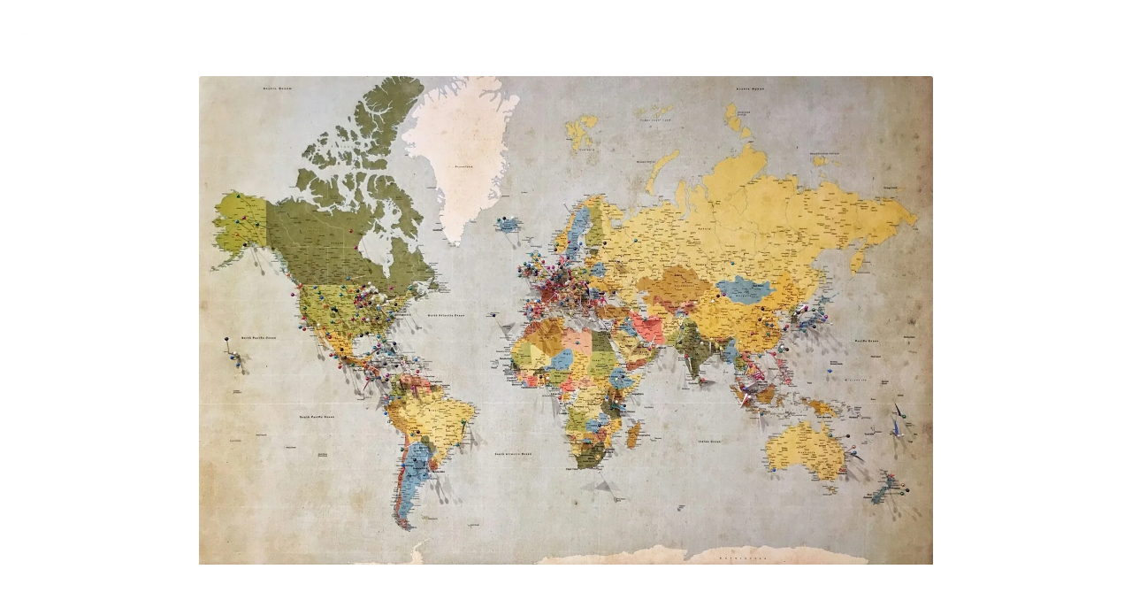

--- FILE ---
content_type: text/html; charset=UTF-8
request_url: https://beyond-ma.com/tag/post-merger-integration/
body_size: 35072
content:
<!doctype html><html lang="en-GB"><head><script data-no-optimize="1">var litespeed_docref=sessionStorage.getItem("litespeed_docref");litespeed_docref&&(Object.defineProperty(document,"referrer",{get:function(){return litespeed_docref}}),sessionStorage.removeItem("litespeed_docref"));</script> <meta charset="UTF-8"><style id="litespeed-ccss">:root{--sby-color-1:#141B38;--sby-color-2:#696D80;--sby-color-3:#434960;--sby-color-4:#F3F4F5;--sby-color-5:#9295A6;--sby-color-6:#E6E6EB;--sby-color-7:#FFFFFF;--sby-color-8:#CED0D9;--sby-color-9:#F9F9FA}:root{--bdt-leader-fill-content:.}:root{--bdt-position-margin-offset:.0001px}*{--bdt-inverse:initial}:root{--swiper-tinder-no-color:red;--swiper-tinder-yes-color:green;--swiper-tinder-label-text-color:#fff;--swiper-tinder-label-font-size:32px;--swiper-tinder-button-size:56px;--swiper-tinder-button-icon-size:32px}ul{box-sizing:border-box}:root{--wp--preset--font-size--normal:16px;--wp--preset--font-size--huge:42px}.screen-reader-text{border:0;clip-path:inset(50%);height:1px;margin:-1px;overflow:hidden;padding:0;position:absolute;width:1px;word-wrap:normal!important}html :where(img[class*=wp-image-]){height:auto;max-width:100%}:root{--wp--preset--aspect-ratio--square:1;--wp--preset--aspect-ratio--4-3:4/3;--wp--preset--aspect-ratio--3-4:3/4;--wp--preset--aspect-ratio--3-2:3/2;--wp--preset--aspect-ratio--2-3:2/3;--wp--preset--aspect-ratio--16-9:16/9;--wp--preset--aspect-ratio--9-16:9/16;--wp--preset--color--black:#000000;--wp--preset--color--cyan-bluish-gray:#abb8c3;--wp--preset--color--white:#ffffff;--wp--preset--color--pale-pink:#f78da7;--wp--preset--color--vivid-red:#cf2e2e;--wp--preset--color--luminous-vivid-orange:#ff6900;--wp--preset--color--luminous-vivid-amber:#fcb900;--wp--preset--color--light-green-cyan:#7bdcb5;--wp--preset--color--vivid-green-cyan:#00d084;--wp--preset--color--pale-cyan-blue:#8ed1fc;--wp--preset--color--vivid-cyan-blue:#0693e3;--wp--preset--color--vivid-purple:#9b51e0;--wp--preset--gradient--vivid-cyan-blue-to-vivid-purple:linear-gradient(135deg,rgba(6,147,227,1) 0%,rgb(155,81,224) 100%);--wp--preset--gradient--light-green-cyan-to-vivid-green-cyan:linear-gradient(135deg,rgb(122,220,180) 0%,rgb(0,208,130) 100%);--wp--preset--gradient--luminous-vivid-amber-to-luminous-vivid-orange:linear-gradient(135deg,rgba(252,185,0,1) 0%,rgba(255,105,0,1) 100%);--wp--preset--gradient--luminous-vivid-orange-to-vivid-red:linear-gradient(135deg,rgba(255,105,0,1) 0%,rgb(207,46,46) 100%);--wp--preset--gradient--very-light-gray-to-cyan-bluish-gray:linear-gradient(135deg,rgb(238,238,238) 0%,rgb(169,184,195) 100%);--wp--preset--gradient--cool-to-warm-spectrum:linear-gradient(135deg,rgb(74,234,220) 0%,rgb(151,120,209) 20%,rgb(207,42,186) 40%,rgb(238,44,130) 60%,rgb(251,105,98) 80%,rgb(254,248,76) 100%);--wp--preset--gradient--blush-light-purple:linear-gradient(135deg,rgb(255,206,236) 0%,rgb(152,150,240) 100%);--wp--preset--gradient--blush-bordeaux:linear-gradient(135deg,rgb(254,205,165) 0%,rgb(254,45,45) 50%,rgb(107,0,62) 100%);--wp--preset--gradient--luminous-dusk:linear-gradient(135deg,rgb(255,203,112) 0%,rgb(199,81,192) 50%,rgb(65,88,208) 100%);--wp--preset--gradient--pale-ocean:linear-gradient(135deg,rgb(255,245,203) 0%,rgb(182,227,212) 50%,rgb(51,167,181) 100%);--wp--preset--gradient--electric-grass:linear-gradient(135deg,rgb(202,248,128) 0%,rgb(113,206,126) 100%);--wp--preset--gradient--midnight:linear-gradient(135deg,rgb(2,3,129) 0%,rgb(40,116,252) 100%);--wp--preset--font-size--small:13px;--wp--preset--font-size--medium:20px;--wp--preset--font-size--large:36px;--wp--preset--font-size--x-large:42px;--wp--preset--spacing--20:0.44rem;--wp--preset--spacing--30:0.67rem;--wp--preset--spacing--40:1rem;--wp--preset--spacing--50:1.5rem;--wp--preset--spacing--60:2.25rem;--wp--preset--spacing--70:3.38rem;--wp--preset--spacing--80:5.06rem;--wp--preset--shadow--natural:6px 6px 9px rgba(0, 0, 0, 0.2);--wp--preset--shadow--deep:12px 12px 50px rgba(0, 0, 0, 0.4);--wp--preset--shadow--sharp:6px 6px 0px rgba(0, 0, 0, 0.2);--wp--preset--shadow--outlined:6px 6px 0px -3px rgba(255, 255, 255, 1), 6px 6px rgba(0, 0, 0, 1);--wp--preset--shadow--crisp:6px 6px 0px rgba(0, 0, 0, 1)}:root{--wp--style--global--content-size:800px;--wp--style--global--wide-size:1200px}:where(body){margin:0}:root{--wp--style--block-gap:24px}body{padding-top:0;padding-right:0;padding-bottom:0;padding-left:0}a:where(:not(.wp-element-button)){text-decoration:underline}@media (prefers-color-scheme:dark){:root{--viewer-primary-color:#343434;--viewer-icons-color:#f2f2f6;--viewer-icons-hover-bgcolor:#453838}}@media (prefers-color-scheme:light){:root{--viewer-primary-color:#f2f2f6;--viewer-icons-color:#343434;--viewer-icons-hover-bgcolor:#e5e1e9}}:root{--plyr-control-icon-size:15px;--plyr-range-track-height:3px;--plyr-range-thumb-height:10px}body{--sr-7-css-loaded:1}html{line-height:1.15;-webkit-text-size-adjust:100%}*,:after,:before{box-sizing:border-box}body{margin:0;font-family:-apple-system,BlinkMacSystemFont,Segoe UI,Roboto,Helvetica Neue,Arial,Noto Sans,sans-serif,Apple Color Emoji,Segoe UI Emoji,Segoe UI Symbol,Noto Color Emoji;font-size:1rem;font-weight:400;line-height:1.5;color:#333;background-color:#fff;-webkit-font-smoothing:antialiased;-moz-osx-font-smoothing:grayscale}h1{margin-block-start:.5rem;margin-block-end:1rem;font-family:inherit;font-weight:500;line-height:1.2;color:inherit}h1{font-size:2.5rem}a{background-color:#fff0;text-decoration:none;color:#c36}img{border-style:none;height:auto;max-width:100%}::-webkit-file-upload-button{-webkit-appearance:button;font:inherit}li,ul{margin-block-start:0;margin-block-end:0;border:0;outline:0;font-size:100%;vertical-align:baseline;background:#fff0}.screen-reader-text{clip:rect(1px,1px,1px,1px);height:1px;overflow:hidden;position:absolute!important;width:1px;word-wrap:normal!important}.elementor-screen-only,.screen-reader-text{height:1px;margin:-1px;overflow:hidden;padding:0;position:absolute;top:-10000em;width:1px;clip:rect(0,0,0,0);border:0}.elementor *,.elementor :after,.elementor :before{box-sizing:border-box}.elementor a{box-shadow:none;text-decoration:none}.elementor img{border:none;border-radius:0;box-shadow:none;height:auto;max-width:100%}.elementor-element{--flex-direction:initial;--flex-wrap:initial;--justify-content:initial;--align-items:initial;--align-content:initial;--gap:initial;--flex-basis:initial;--flex-grow:initial;--flex-shrink:initial;--order:initial;--align-self:initial;align-self:var(--align-self);flex-basis:var(--flex-basis);flex-grow:var(--flex-grow);flex-shrink:var(--flex-shrink);order:var(--order)}.elementor-element:where(.e-con-full,.elementor-widget){align-content:var(--align-content);align-items:var(--align-items);flex-direction:var(--flex-direction);flex-wrap:var(--flex-wrap);gap:var(--row-gap) var(--column-gap);justify-content:var(--justify-content)}.elementor-align-center{text-align:center}@media (max-width:767px){.elementor-mobile-align-center{text-align:center}}:root{--page-title-display:block}.elementor-page-title{display:var(--page-title-display)}.elementor-section{position:relative}.elementor-section .elementor-container{display:flex;margin-left:auto;margin-right:auto;position:relative}@media (max-width:1024px){.elementor-section .elementor-container{flex-wrap:wrap}}.elementor-section.elementor-section-boxed>.elementor-container{max-width:1140px}.elementor-widget-wrap{align-content:flex-start;flex-wrap:wrap;position:relative;width:100%}.elementor:not(.elementor-bc-flex-widget) .elementor-widget-wrap{display:flex}.elementor-widget-wrap>.elementor-element{width:100%}.elementor-widget{position:relative}.elementor-widget:not(:last-child){margin-bottom:var(--kit-widget-spacing,20px)}.elementor-widget:not(:last-child).elementor-widget__width-initial{margin-bottom:0}.elementor-column{display:flex;min-height:1px;position:relative}.elementor-column-gap-default>.elementor-column>.elementor-element-populated{padding:10px}@media (min-width:768px){.elementor-column.elementor-col-100{width:100%}}@media (max-width:767px){.elementor-column{width:100%}}@media (prefers-reduced-motion:no-preference){html{scroll-behavior:smooth}}.e-con{--border-radius:0;--border-top-width:0px;--border-right-width:0px;--border-bottom-width:0px;--border-left-width:0px;--border-style:initial;--border-color:initial;--container-widget-width:100%;--container-widget-height:initial;--container-widget-flex-grow:0;--container-widget-align-self:initial;--content-width:min(100%,var(--container-max-width,1140px));--width:100%;--min-height:initial;--height:auto;--text-align:initial;--margin-top:0px;--margin-right:0px;--margin-bottom:0px;--margin-left:0px;--padding-top:var(--container-default-padding-top,10px);--padding-right:var(--container-default-padding-right,10px);--padding-bottom:var(--container-default-padding-bottom,10px);--padding-left:var(--container-default-padding-left,10px);--position:relative;--z-index:revert;--overflow:visible;--gap:var(--widgets-spacing,20px);--row-gap:var(--widgets-spacing-row,20px);--column-gap:var(--widgets-spacing-column,20px);--overlay-mix-blend-mode:initial;--overlay-opacity:1;--e-con-grid-template-columns:repeat(3,1fr);--e-con-grid-template-rows:repeat(2,1fr);border-radius:var(--border-radius);height:var(--height);min-height:var(--min-height);min-width:0;overflow:var(--overflow);position:var(--position);width:var(--width);z-index:var(--z-index);--flex-wrap-mobile:wrap;margin-block-end:var(--margin-block-end);margin-block-start:var(--margin-block-start);margin-inline-end:var(--margin-inline-end);margin-inline-start:var(--margin-inline-start);padding-inline-end:var(--padding-inline-end);padding-inline-start:var(--padding-inline-start);--margin-block-start:var(--margin-top);--margin-block-end:var(--margin-bottom);--margin-inline-start:var(--margin-left);--margin-inline-end:var(--margin-right);--padding-inline-start:var(--padding-left);--padding-inline-end:var(--padding-right);--padding-block-start:var(--padding-top);--padding-block-end:var(--padding-bottom);--border-block-start-width:var(--border-top-width);--border-block-end-width:var(--border-bottom-width);--border-inline-start-width:var(--border-left-width);--border-inline-end-width:var(--border-right-width)}.e-con.e-flex{--flex-direction:column;--flex-basis:auto;--flex-grow:0;--flex-shrink:1;flex:var(--flex-grow) var(--flex-shrink) var(--flex-basis)}.e-con-full{padding-block-end:var(--padding-block-end);padding-block-start:var(--padding-block-start);text-align:var(--text-align)}.e-con-full.e-flex{flex-direction:var(--flex-direction)}.e-con{display:var(--display)}:is(.elementor-section-wrap,[data-elementor-id])>.e-con{--margin-left:auto;--margin-right:auto;max-width:min(100%,var(--width))}.e-con .elementor-widget.elementor-widget{margin-block-end:0}.e-con:before{border-block-end-width:var(--border-block-end-width);border-block-start-width:var(--border-block-start-width);border-color:var(--border-color);border-inline-end-width:var(--border-inline-end-width);border-inline-start-width:var(--border-inline-start-width);border-radius:var(--border-radius);border-style:var(--border-style);content:var(--background-overlay);display:block;height:max(100% + var(--border-top-width) + var(--border-bottom-width),100%);left:calc(0px - var(--border-left-width));mix-blend-mode:var(--overlay-mix-blend-mode);opacity:var(--overlay-opacity);position:absolute;top:calc(0px - var(--border-top-width));width:max(100% + var(--border-left-width) + var(--border-right-width),100%)}.e-con .elementor-widget{min-width:0}.e-con>.elementor-widget>.elementor-widget-container{height:100%}.elementor.elementor .e-con>.elementor-widget{max-width:100%}.e-con .elementor-widget:not(:last-child){--kit-widget-spacing:0px}@media (max-width:767px){.e-con.e-flex{--width:100%;--flex-wrap:var(--flex-wrap-mobile)}}.elementor-heading-title{line-height:1;margin:0;padding:0}.elementor-kit-1959{--e-global-color-primary:#003149;--e-global-color-secondary:#33B1FF;--e-global-color-text:#FFFFFF;--e-global-color-accent:#61CE70;--e-global-color-ffceda9:#8E2DE2;--e-global-color-1bc7477:#E10000;--e-global-color-1beedac:#DDDEE4;--e-global-color-0d9fb3e:#00A0EA;--e-global-color-b187f90:#6B6F89;--e-global-color-7b55769:#989BAD;--e-global-typography-primary-font-family:"Roboto";--e-global-typography-primary-font-weight:600;--e-global-typography-secondary-font-family:"Roboto Slab";--e-global-typography-secondary-font-weight:400;--e-global-typography-text-font-family:"Roboto";--e-global-typography-text-font-weight:400;--e-global-typography-accent-font-family:"Roboto";--e-global-typography-accent-font-weight:500;--e-global-typography-8c9cd92-font-family:"Montserrat";--e-global-typography-8c9cd92-font-size:28px;--e-global-typography-8c9cd92-font-weight:600;--e-global-typography-8c9cd92-line-height:35px;--e-global-typography-fdcd3b1-font-family:"Open Sans";--e-global-typography-fdcd3b1-font-size:16px;--e-global-typography-fdcd3b1-font-weight:400;--e-global-typography-fdcd3b1-line-height:26px}.elementor-kit-1959 h1{color:#003149;font-family:"Montserrat",Sans-serif;font-size:32px;font-weight:600}.elementor-section.elementor-section-boxed>.elementor-container{max-width:90rem}.e-con{--container-max-width:90rem}.elementor-widget:not(:last-child){margin-block-end:20px}.elementor-element{--widgets-spacing:20px 20px;--widgets-spacing-row:20px;--widgets-spacing-column:20px}@media (max-width:1024px){.elementor-section.elementor-section-boxed>.elementor-container{max-width:1024px}.e-con{--container-max-width:1024px}}@media (max-width:767px){.elementor-section.elementor-section-boxed>.elementor-container{max-width:767px}.e-con{--container-max-width:767px}}::-webkit-input-placeholder:after{content:"*"}:-moz-placeholder:after{content:"*"}::-moz-placeholder:after{content:"*"}:-ms-input-placeholder:after{content:"*"}::-webkit-input-placeholder::after{content:" *";color:red}.elementor-post-info__item--type-custom{margin-top:0px!important}.elementor-nav-menu--dropdown{z-index:3;width:auto;min-width:10em;display:block;max-width:1000px;top:auto;left:0;margin-left:0;margin-top:0;border-bottom:5px solid #e10000!important}.elementor-11206 .elementor-element.elementor-element-2008201{--display:flex;--flex-direction:row;--container-widget-width:calc( ( 1 - var( --container-widget-flex-grow ) ) * 100% );--container-widget-height:100%;--container-widget-flex-grow:1;--container-widget-align-self:stretch;--flex-wrap-mobile:wrap;--justify-content:space-between;--align-items:center;--padding-top:10px;--padding-bottom:10px;--padding-left:25px;--padding-right:25px;--z-index:999}.elementor-11206 .elementor-element.elementor-element-2008201:not(.elementor-motion-effects-element-type-background){background-color:var(--e-global-color-primary)}.elementor-11206 .elementor-element.elementor-element-28ba091{width:var(--container-widget-width,18%);max-width:18%;--container-widget-width:18%;--container-widget-flex-grow:0;text-align:left}.elementor-11206 .elementor-element.elementor-element-28ba091.elementor-element{--flex-grow:0;--flex-shrink:0}.elementor-11206 .elementor-element.elementor-element-28ba091 img{width:100%;max-width:100%}.elementor-widget-nav-menu .elementor-nav-menu .elementor-item{font-family:var(--e-global-typography-primary-font-family),Sans-serif;font-weight:var(--e-global-typography-primary-font-weight)}.elementor-widget-nav-menu .elementor-nav-menu--main .elementor-item{color:var(--e-global-color-text);fill:var(--e-global-color-text)}.elementor-widget-nav-menu .elementor-nav-menu--main:not(.e--pointer-framed) .elementor-item:before,.elementor-widget-nav-menu .elementor-nav-menu--main:not(.e--pointer-framed) .elementor-item:after{background-color:var(--e-global-color-accent)}.elementor-widget-nav-menu{--e-nav-menu-divider-color:var( --e-global-color-text )}.elementor-widget-nav-menu .elementor-nav-menu--dropdown .elementor-item,.elementor-widget-nav-menu .elementor-nav-menu--dropdown .elementor-sub-item{font-family:var(--e-global-typography-accent-font-family),Sans-serif;font-weight:var(--e-global-typography-accent-font-weight)}.elementor-11206 .elementor-element.elementor-element-38e8e26 .elementor-menu-toggle{margin:0 auto}.elementor-11206 .elementor-element.elementor-element-38e8e26 .elementor-nav-menu .elementor-item{font-family:"Open Sans",Sans-serif;font-size:16px;font-weight:400}.elementor-11206 .elementor-element.elementor-element-38e8e26 .elementor-nav-menu--dropdown .elementor-item,.elementor-11206 .elementor-element.elementor-element-38e8e26 .elementor-nav-menu--dropdown .elementor-sub-item{font-family:"Open Sans",Sans-serif;font-size:16px;font-weight:400}.elementor-11206 .elementor-element.elementor-element-38e8e26 div.elementor-menu-toggle{color:var(--e-global-color-text)}.elementor-11206 .elementor-element.elementor-element-38e8e26 div.elementor-menu-toggle svg{fill:var(--e-global-color-text)}.elementor-location-header:before{content:"";display:table;clear:both}@media (max-width:767px){.elementor-11206 .elementor-element.elementor-element-2008201{--justify-content:space-between;--padding-top:8px;--padding-bottom:8px;--padding-left:8px;--padding-right:8px}.elementor-11206 .elementor-element.elementor-element-28ba091{--container-widget-width:60%;--container-widget-flex-grow:0;width:var(--container-widget-width,60%);max-width:60%}}.elementor-widget-heading .elementor-heading-title{font-family:var(--e-global-typography-primary-font-family),Sans-serif;font-weight:var(--e-global-typography-primary-font-weight);color:var(--e-global-color-primary)}.elementor-location-header:before{content:"";display:table;clear:both}.elementor-2231 .elementor-element.elementor-element-39e45f35>.elementor-container>.elementor-column>.elementor-widget-wrap{align-content:center;align-items:center}.elementor-2231 .elementor-element.elementor-element-39e45f35>.elementor-container{max-width:940px}.elementor-2231 .elementor-element.elementor-element-39e45f35{overflow:hidden}.elementor-2231 .elementor-element.elementor-element-6048c99d.elementor-column>.elementor-widget-wrap{justify-content:center}.elementor-2231 .elementor-element.elementor-element-6048c99d>.elementor-element-populated{padding:100px 050px 0 50px}.elementor-widget-theme-post-title .elementor-heading-title{font-family:var(--e-global-typography-primary-font-family),Sans-serif;font-weight:var(--e-global-typography-primary-font-weight);color:var(--e-global-color-primary)}.elementor-2231 .elementor-element.elementor-element-7b8a00e2{text-align:center}.elementor-2231 .elementor-element.elementor-element-7b8a00e2 .elementor-heading-title{font-family:"Montserrat",Sans-serif;font-size:32px;font-weight:600;text-transform:capitalize;line-height:1.2em;color:var(--e-global-color-primary)}.elementor-widget-post-info .elementor-icon-list-item:not(:last-child):after{border-color:var(--e-global-color-text)}.elementor-widget-post-info .elementor-icon-list-icon i{color:var(--e-global-color-primary)}.elementor-widget-post-info .elementor-icon-list-icon svg{fill:var(--e-global-color-primary)}.elementor-widget-post-info .elementor-icon-list-text,.elementor-widget-post-info .elementor-icon-list-text a{color:var(--e-global-color-secondary)}.elementor-widget-post-info .elementor-icon-list-item{font-family:var(--e-global-typography-text-font-family),Sans-serif;font-weight:var(--e-global-typography-text-font-weight)}.elementor-2231 .elementor-element.elementor-element-57e0c73 .elementor-repeater-item-ede85bd .elementor-icon-list-icon{width:30px}.elementor-2231 .elementor-element.elementor-element-57e0c73 .elementor-icon-list-items.elementor-inline-items .elementor-icon-list-item{margin-right:calc(50px/2);margin-left:calc(50px/2)}.elementor-2231 .elementor-element.elementor-element-57e0c73 .elementor-icon-list-items.elementor-inline-items{margin-right:calc(-50px/2);margin-left:calc(-50px/2)}body:not(.rtl) .elementor-2231 .elementor-element.elementor-element-57e0c73 .elementor-icon-list-items.elementor-inline-items .elementor-icon-list-item:after{right:calc(-50px/2)}.elementor-2231 .elementor-element.elementor-element-57e0c73 .elementor-icon-list-item:not(:last-child):after{content:"";height:13px;border-color:var(--e-global-color-primary)}.elementor-2231 .elementor-element.elementor-element-57e0c73 .elementor-icon-list-items.elementor-inline-items .elementor-icon-list-item:not(:last-child):after{border-left-style:solid}.elementor-2231 .elementor-element.elementor-element-57e0c73 .elementor-inline-items .elementor-icon-list-item:not(:last-child):after{border-left-width:1px}.elementor-2231 .elementor-element.elementor-element-57e0c73 .elementor-icon-list-icon{width:0}.elementor-2231 .elementor-element.elementor-element-57e0c73 .elementor-icon-list-icon i{font-size:0}.elementor-2231 .elementor-element.elementor-element-57e0c73 .elementor-icon-list-icon svg{--e-icon-list-icon-size:0px}body:not(.rtl) .elementor-2231 .elementor-element.elementor-element-57e0c73 .elementor-icon-list-text{padding-left:13px}.elementor-2231 .elementor-element.elementor-element-57e0c73 .elementor-icon-list-text,.elementor-2231 .elementor-element.elementor-element-57e0c73 .elementor-icon-list-text a{color:var(--e-global-color-primary)}.elementor-2231 .elementor-element.elementor-element-57e0c73 .elementor-icon-list-item{font-family:"Open Sans",Sans-serif;font-size:14px;font-weight:700;text-transform:uppercase}.elementor-2231 .elementor-element.elementor-element-bc1a5b6>.elementor-container{max-width:940px}.elementor-2231 .elementor-element.elementor-element-bc1a5b6{margin-top:0;margin-bottom:0;padding:0 0 50px 0}.elementor-2231 .elementor-element.elementor-element-4382f7e2:not(.elementor-motion-effects-element-type-background)>.elementor-widget-wrap{background-color:var(--e-global-color-text)}.elementor-2231 .elementor-element.elementor-element-4382f7e2>.elementor-widget-wrap>.elementor-widget:not(.elementor-widget__width-auto):not(.elementor-widget__width-initial):not(:last-child):not(.elementor-absolute){margin-bottom:10px}.elementor-2231 .elementor-element.elementor-element-4382f7e2>.elementor-element-populated{border-radius:5px 5px 0 0}.elementor-2231 .elementor-element.elementor-element-4382f7e2>.elementor-element-populated{margin:0 0 0 0;--e-column-margin-right:0px;--e-column-margin-left:0px;padding:10px 10px 10px 10px}.elementor-2231 .elementor-element.elementor-element-79a0705e img{border-radius:5px 5px 5px 5px}.elementor-widget-heading .elementor-heading-title{font-family:var(--e-global-typography-primary-font-family),Sans-serif;font-weight:var(--e-global-typography-primary-font-weight);color:var(--e-global-color-primary)}@media (max-width:1024px){.elementor-2231 .elementor-element.elementor-element-39e45f35{padding:0% 5% 0% 5%}.elementor-2231 .elementor-element.elementor-element-7b8a00e2 .elementor-heading-title{font-size:40px}.elementor-2231 .elementor-element.elementor-element-bc1a5b6{padding:0 30px 0 30px}}@media (max-width:767px){.elementor-2231 .elementor-element.elementor-element-39e45f35{margin-top:0%;margin-bottom:05%;padding:10% 5% 0% 5%}.elementor-2231 .elementor-element.elementor-element-6048c99d>.elementor-element-populated{padding:70px 0 0 0}.elementor-2231 .elementor-element.elementor-element-7b8a00e2{text-align:center}.elementor-2231 .elementor-element.elementor-element-7b8a00e2 .elementor-heading-title{font-size:30px}.elementor-2231 .elementor-element.elementor-element-57e0c73 .elementor-icon-list-item{font-size:10px}.elementor-2231 .elementor-element.elementor-element-bc1a5b6{padding:5px 20px 0 20px}.elementor-2231 .elementor-element.elementor-element-4382f7e2>.elementor-element-populated{margin:0 0 0 0;--e-column-margin-right:0px;--e-column-margin-left:0px;padding:5px 5px 5px 5px}.elementor-2231 .elementor-element.elementor-element-79a0705e{text-align:center}}.elementor-post-info__item--type-custom{padding-left:12px;background:#bbbbbb40;padding-right:12px;margin-top:15px}.elementor-widget-image{text-align:center}.elementor-widget-image a{display:inline-block}.elementor-widget-image a img[src$=".svg"]{width:48px}.elementor-widget-image img{display:inline-block;vertical-align:middle}.elementor-item:after,.elementor-item:before{display:block;position:absolute}.elementor-item:not(:hover):not(:focus):not(.elementor-item-active):not(.highlighted):after,.elementor-item:not(:hover):not(:focus):not(.elementor-item-active):not(.highlighted):before{opacity:0}.elementor-nav-menu--main .elementor-nav-menu a{padding:13px 20px}.elementor-nav-menu--main .elementor-nav-menu ul{border-style:solid;border-width:0;padding:0;position:absolute;width:12em}.elementor-nav-menu--layout-horizontal{display:flex}.elementor-nav-menu--layout-horizontal .elementor-nav-menu{display:flex;flex-wrap:wrap}.elementor-nav-menu--layout-horizontal .elementor-nav-menu a{flex-grow:1;white-space:nowrap}.elementor-nav-menu--layout-horizontal .elementor-nav-menu>li{display:flex}.elementor-nav-menu--layout-horizontal .elementor-nav-menu>li ul{top:100%!important}.elementor-nav-menu--layout-horizontal .elementor-nav-menu>li:not(:first-child)>a{margin-inline-start:var(--e-nav-menu-horizontal-menu-item-margin)}.elementor-nav-menu--layout-horizontal .elementor-nav-menu>li:not(:first-child)>ul{left:var(--e-nav-menu-horizontal-menu-item-margin)!important}.elementor-nav-menu--layout-horizontal .elementor-nav-menu>li:not(:last-child)>a{margin-inline-end:var(--e-nav-menu-horizontal-menu-item-margin)}.elementor-nav-menu--layout-horizontal .elementor-nav-menu>li:not(:last-child):after{align-self:center;border-color:var(--e-nav-menu-divider-color,#000);border-left-style:var(--e-nav-menu-divider-style,solid);border-left-width:var(--e-nav-menu-divider-width,2px);content:var(--e-nav-menu-divider-content,none);height:var(--e-nav-menu-divider-height,35%)}.elementor-widget-nav-menu .elementor-widget-container{display:flex;flex-direction:column}.elementor-nav-menu{position:relative;z-index:2}.elementor-nav-menu:after{clear:both;content:" ";display:block;font:0/0 serif;height:0;overflow:hidden;visibility:hidden}.elementor-nav-menu,.elementor-nav-menu li,.elementor-nav-menu ul{display:block;line-height:normal;list-style:none;margin:0;padding:0}.elementor-nav-menu ul{display:none}.elementor-nav-menu a,.elementor-nav-menu li{position:relative}.elementor-nav-menu li{border-width:0}.elementor-nav-menu a{align-items:center;display:flex}.elementor-nav-menu a{line-height:20px;padding:10px 20px}.elementor-menu-toggle{align-items:center;background-color:rgb(0 0 0/.05);border:0 solid;border-radius:3px;color:#33373d;display:flex;font-size:var(--nav-menu-icon-size,22px);justify-content:center;padding:.25em}.elementor-menu-toggle:not(.elementor-active) .elementor-menu-toggle__icon--close{display:none}.elementor-menu-toggle .e-font-icon-svg{fill:#33373d;height:1em;width:1em}.elementor-menu-toggle svg{height:auto;width:1em;fill:var(--nav-menu-icon-color,currentColor)}.elementor-nav-menu--dropdown{background-color:#fff;font-size:13px}.elementor-nav-menu--dropdown.elementor-nav-menu__container{margin-top:10px;overflow-x:hidden;overflow-y:auto;transform-origin:top}.elementor-nav-menu--dropdown.elementor-nav-menu__container .elementor-sub-item{font-size:.85em}.elementor-nav-menu--dropdown a{color:#33373d}ul.elementor-nav-menu--dropdown a{border-inline-start:8px solid #fff0;text-shadow:none}.elementor-nav-menu--toggle{--menu-height:100vh}.elementor-nav-menu--toggle .elementor-menu-toggle:not(.elementor-active)+.elementor-nav-menu__container{max-height:0;overflow:hidden;transform:scaleY(0)}.elementor-nav-menu--stretch .elementor-nav-menu__container.elementor-nav-menu--dropdown{position:absolute;z-index:9997}@media (max-width:1024px){.elementor-nav-menu--dropdown-tablet .elementor-nav-menu--main{display:none}}@media (min-width:1025px){.elementor-nav-menu--dropdown-tablet .elementor-menu-toggle,.elementor-nav-menu--dropdown-tablet .elementor-nav-menu--dropdown{display:none}.elementor-nav-menu--dropdown-tablet nav.elementor-nav-menu--dropdown.elementor-nav-menu__container{overflow-y:hidden}}.elementor-widget .elementor-icon-list-items.elementor-inline-items{display:flex;flex-wrap:wrap;margin-left:-8px;margin-right:-8px}.elementor-widget .elementor-icon-list-items.elementor-inline-items .elementor-inline-item{word-break:break-word}.elementor-widget .elementor-icon-list-items.elementor-inline-items .elementor-icon-list-item{margin-left:8px;margin-right:8px}.elementor-widget .elementor-icon-list-items.elementor-inline-items .elementor-icon-list-item:after{border-bottom:0;border-left-width:1px;border-right:0;border-top:0;border-style:solid;height:100%;left:auto;position:relative;right:auto;right:-8px;width:auto}.elementor-widget .elementor-icon-list-items{list-style-type:none;margin:0;padding:0}.elementor-widget .elementor-icon-list-item{margin:0;padding:0;position:relative}.elementor-widget .elementor-icon-list-item:after{bottom:0;position:absolute;width:100%}.elementor-widget .elementor-icon-list-item,.elementor-widget .elementor-icon-list-item a{align-items:var(--icon-vertical-align,center);display:flex;font-size:inherit}.elementor-widget .elementor-icon-list-icon+.elementor-icon-list-text{align-self:center;padding-inline-start:5px}.elementor-widget .elementor-icon-list-icon{display:flex;position:relative;top:var(--icon-vertical-offset,initial)}.elementor-widget .elementor-icon-list-icon svg{height:var(--e-icon-list-icon-size,1em);width:var(--e-icon-list-icon-size,1em)}.elementor-widget .elementor-icon-list-icon i{font-size:var(--e-icon-list-icon-size);width:1.25em}.elementor-widget.elementor-align-center .elementor-icon-list-item,.elementor-widget.elementor-align-center .elementor-icon-list-item a{justify-content:center}.elementor-widget.elementor-align-center .elementor-icon-list-item:after{margin:auto}.elementor-widget.elementor-align-center .elementor-inline-items{justify-content:center}.elementor-widget:not(.elementor-align-right) .elementor-icon-list-item:after{left:0}.elementor-widget:not(.elementor-align-left) .elementor-icon-list-item:after{right:0}@media (min-width:-1){.elementor-widget:not(.elementor-widescreen-align-right) .elementor-icon-list-item:after{left:0}.elementor-widget:not(.elementor-widescreen-align-left) .elementor-icon-list-item:after{right:0}}@media (max-width:-1){.elementor-widget:not(.elementor-laptop-align-right) .elementor-icon-list-item:after{left:0}.elementor-widget:not(.elementor-laptop-align-left) .elementor-icon-list-item:after{right:0}.elementor-widget:not(.elementor-tablet_extra-align-right) .elementor-icon-list-item:after{left:0}.elementor-widget:not(.elementor-tablet_extra-align-left) .elementor-icon-list-item:after{right:0}}@media (max-width:1024px){.elementor-widget:not(.elementor-tablet-align-right) .elementor-icon-list-item:after{left:0}.elementor-widget:not(.elementor-tablet-align-left) .elementor-icon-list-item:after{right:0}}@media (max-width:-1){.elementor-widget:not(.elementor-mobile_extra-align-right) .elementor-icon-list-item:after{left:0}.elementor-widget:not(.elementor-mobile_extra-align-left) .elementor-icon-list-item:after{right:0}}@media (max-width:767px){.elementor-widget.elementor-mobile-align-center .elementor-icon-list-item,.elementor-widget.elementor-mobile-align-center .elementor-icon-list-item a{justify-content:center}.elementor-widget.elementor-mobile-align-center .elementor-icon-list-item:after{margin:auto}.elementor-widget.elementor-mobile-align-center .elementor-inline-items{justify-content:center}.elementor-widget:not(.elementor-mobile-align-right) .elementor-icon-list-item:after{left:0}.elementor-widget:not(.elementor-mobile-align-left) .elementor-icon-list-item:after{right:0}}.elementor .elementor-element ul.elementor-icon-list-items{padding:0}.elementor-post-info .elementor-icon-list-icon .elementor-avatar{border-radius:100%}.elementor-widget-post-info.elementor-align-center .elementor-icon-list-item:after{margin:initial}.elementor-icon-list-items .elementor-icon-list-item .elementor-icon-list-text{display:inline-block}.elementor-icon-list-items .elementor-icon-list-item .elementor-icon-list-text a{display:inline}.e-con{--container-widget-width:100%}:root{--sby-color-1:#141B38;--sby-color-2:#696D80;--sby-color-3:#434960;--sby-color-4:#F3F4F5;--sby-color-5:#9295A6;--sby-color-6:#E6E6EB;--sby-color-7:#FFFFFF;--sby-color-8:#CED0D9;--sby-color-9:#F9F9FA}@media screen and (max-height:640px){.e-con.e-parent:nth-of-type(n+2):not(.e-lazyloaded):not(.e-no-lazyload) *{background-image:none!important}}:root{--wpforms-field-border-radius:3px;--wpforms-field-border-style:solid;--wpforms-field-border-size:1px;--wpforms-field-background-color:#ffffff;--wpforms-field-border-color:rgba( 0, 0, 0, 0.25 );--wpforms-field-border-color-spare:rgba( 0, 0, 0, 0.25 );--wpforms-field-text-color:rgba( 0, 0, 0, 0.7 );--wpforms-field-menu-color:#ffffff;--wpforms-label-color:rgba( 0, 0, 0, 0.85 );--wpforms-label-sublabel-color:rgba( 0, 0, 0, 0.55 );--wpforms-label-error-color:#d63637;--wpforms-button-border-radius:3px;--wpforms-button-border-style:none;--wpforms-button-border-size:1px;--wpforms-button-background-color:#066aab;--wpforms-button-border-color:#066aab;--wpforms-button-text-color:#ffffff;--wpforms-page-break-color:#066aab;--wpforms-background-image:none;--wpforms-background-position:center center;--wpforms-background-repeat:no-repeat;--wpforms-background-size:cover;--wpforms-background-width:100px;--wpforms-background-height:100px;--wpforms-background-color:rgba( 0, 0, 0, 0 );--wpforms-background-url:none;--wpforms-container-padding:0px;--wpforms-container-border-style:none;--wpforms-container-border-width:1px;--wpforms-container-border-color:#000000;--wpforms-container-border-radius:3px;--wpforms-field-size-input-height:43px;--wpforms-field-size-input-spacing:15px;--wpforms-field-size-font-size:16px;--wpforms-field-size-line-height:19px;--wpforms-field-size-padding-h:14px;--wpforms-field-size-checkbox-size:16px;--wpforms-field-size-sublabel-spacing:5px;--wpforms-field-size-icon-size:1;--wpforms-label-size-font-size:16px;--wpforms-label-size-line-height:19px;--wpforms-label-size-sublabel-font-size:14px;--wpforms-label-size-sublabel-line-height:17px;--wpforms-button-size-font-size:17px;--wpforms-button-size-height:41px;--wpforms-button-size-padding-h:15px;--wpforms-button-size-margin-top:10px;--wpforms-container-shadow-size-box-shadow:none}</style><link rel="preload" data-asynced="1" data-optimized="2" as="style" onload="this.onload=null;this.rel='stylesheet'" href="https://beyond-ma.com/wp-content/litespeed/ucss/0ecbbcc1b484d81265cd0586e1792d52.css?ver=5c241" /><script data-optimized="1" type="litespeed/javascript" data-src="https://beyond-ma.com/wp-content/plugins/litespeed-cache/assets/js/css_async.min.js"></script> <meta name="viewport" content="width=device-width, initial-scale=1"><link rel="profile" href="https://gmpg.org/xfn/11"><meta name='robots' content='index, follow, max-image-preview:large, max-snippet:-1, max-video-preview:-1' /><style>img:is([sizes="auto" i], [sizes^="auto," i]) { contain-intrinsic-size: 3000px 1500px }</style><title>Post-Merger Integration Archives - Technology Due Diligence | IT Due Diligence UK | Beyond M&amp;A</title><link rel="canonical" href="https://beyond-ma.com/tag/post-merger-integration/" /><link rel="next" href="https://beyond-ma.com/tag/post-merger-integration/page/2/" /><meta property="og:locale" content="en_GB" /><meta property="og:type" content="article" /><meta property="og:title" content="Post-Merger Integration Archives" /><meta property="og:url" content="https://beyond-ma.com/tag/post-merger-integration/" /><meta property="og:site_name" content="Technology Due Diligence | IT Due Diligence UK | Beyond M&amp;A" /><meta name="twitter:card" content="summary_large_image" /> <script type="application/ld+json" class="yoast-schema-graph">{"@context":"https://schema.org","@graph":[{"@type":"CollectionPage","@id":"https://beyond-ma.com/tag/post-merger-integration/","url":"https://beyond-ma.com/tag/post-merger-integration/","name":"Post-Merger Integration Archives - Technology Due Diligence | IT Due Diligence UK | Beyond M&amp;A","isPartOf":{"@id":"https://beyond-ma.com/#website"},"primaryImageOfPage":{"@id":"https://beyond-ma.com/tag/post-merger-integration/#primaryimage"},"image":{"@id":"https://beyond-ma.com/tag/post-merger-integration/#primaryimage"},"thumbnailUrl":"https://beyond-ma.com/wp-content/uploads/2025/09/marco-kaufmann-0kbNh7XrJ7Q-unsplash-scaled.jpg","breadcrumb":{"@id":"https://beyond-ma.com/tag/post-merger-integration/#breadcrumb"},"inLanguage":"en-GB"},{"@type":"ImageObject","inLanguage":"en-GB","@id":"https://beyond-ma.com/tag/post-merger-integration/#primaryimage","url":"https://beyond-ma.com/wp-content/uploads/2025/09/marco-kaufmann-0kbNh7XrJ7Q-unsplash-scaled.jpg","contentUrl":"https://beyond-ma.com/wp-content/uploads/2025/09/marco-kaufmann-0kbNh7XrJ7Q-unsplash-scaled.jpg","width":2560,"height":1440,"caption":"Photo by Marco Kaufmann on Unsplash"},{"@type":"BreadcrumbList","@id":"https://beyond-ma.com/tag/post-merger-integration/#breadcrumb","itemListElement":[{"@type":"ListItem","position":1,"name":"Home","item":"https://beyond-ma.com/"},{"@type":"ListItem","position":2,"name":"Post-Merger Integration"}]},{"@type":"WebSite","@id":"https://beyond-ma.com/#website","url":"https://beyond-ma.com/","name":"Technology Due Diligence | IT Due Diligence UK | Beyond M&amp;A","description":"We do the tech due diligence so you can invest with more confidence.","publisher":{"@id":"https://beyond-ma.com/#organization"},"potentialAction":[{"@type":"SearchAction","target":{"@type":"EntryPoint","urlTemplate":"https://beyond-ma.com/?s={search_term_string}"},"query-input":{"@type":"PropertyValueSpecification","valueRequired":true,"valueName":"search_term_string"}}],"inLanguage":"en-GB"},{"@type":"Organization","@id":"https://beyond-ma.com/#organization","name":"Beyond M&A","alternateName":"Beyond","url":"https://beyond-ma.com/","logo":{"@type":"ImageObject","inLanguage":"en-GB","@id":"https://beyond-ma.com/#/schema/logo/image/","url":"https://beyond-ma.com/wp-content/uploads/2022/07/Logo_Blue.png","contentUrl":"https://beyond-ma.com/wp-content/uploads/2022/07/Logo_Blue.png","width":651,"height":193,"caption":"Beyond M&A"},"image":{"@id":"https://beyond-ma.com/#/schema/logo/image/"},"sameAs":["https://www.linkedin.com/company/beyond-ma"]}]}</script> <link rel='dns-prefetch' href='//js.hs-scripts.com' /><link rel='dns-prefetch' href='//www.googletagmanager.com' /><link rel='dns-prefetch' href='//pagead2.googlesyndication.com' /><link rel="alternate" type="application/rss+xml" title="Technology Due Diligence | IT Due Diligence UK | Beyond M&amp;A &raquo; Feed" href="https://beyond-ma.com/feed/" /><link rel="alternate" type="application/rss+xml" title="Technology Due Diligence | IT Due Diligence UK | Beyond M&amp;A &raquo; Comments Feed" href="https://beyond-ma.com/comments/feed/" /><link rel="alternate" type="application/rss+xml" title="Technology Due Diligence | IT Due Diligence UK | Beyond M&amp;A &raquo; Post-Merger Integration Tag Feed" href="https://beyond-ma.com/tag/post-merger-integration/feed/" /><style id='safe-svg-svg-icon-style-inline-css' type='text/css'>.safe-svg-cover{text-align:center}.safe-svg-cover .safe-svg-inside{display:inline-block;max-width:100%}.safe-svg-cover svg{fill:currentColor;height:100%;max-height:100%;max-width:100%;width:100%}</style><style id='global-styles-inline-css' type='text/css'>:root{--wp--preset--aspect-ratio--square: 1;--wp--preset--aspect-ratio--4-3: 4/3;--wp--preset--aspect-ratio--3-4: 3/4;--wp--preset--aspect-ratio--3-2: 3/2;--wp--preset--aspect-ratio--2-3: 2/3;--wp--preset--aspect-ratio--16-9: 16/9;--wp--preset--aspect-ratio--9-16: 9/16;--wp--preset--color--black: #000000;--wp--preset--color--cyan-bluish-gray: #abb8c3;--wp--preset--color--white: #ffffff;--wp--preset--color--pale-pink: #f78da7;--wp--preset--color--vivid-red: #cf2e2e;--wp--preset--color--luminous-vivid-orange: #ff6900;--wp--preset--color--luminous-vivid-amber: #fcb900;--wp--preset--color--light-green-cyan: #7bdcb5;--wp--preset--color--vivid-green-cyan: #00d084;--wp--preset--color--pale-cyan-blue: #8ed1fc;--wp--preset--color--vivid-cyan-blue: #0693e3;--wp--preset--color--vivid-purple: #9b51e0;--wp--preset--gradient--vivid-cyan-blue-to-vivid-purple: linear-gradient(135deg,rgba(6,147,227,1) 0%,rgb(155,81,224) 100%);--wp--preset--gradient--light-green-cyan-to-vivid-green-cyan: linear-gradient(135deg,rgb(122,220,180) 0%,rgb(0,208,130) 100%);--wp--preset--gradient--luminous-vivid-amber-to-luminous-vivid-orange: linear-gradient(135deg,rgba(252,185,0,1) 0%,rgba(255,105,0,1) 100%);--wp--preset--gradient--luminous-vivid-orange-to-vivid-red: linear-gradient(135deg,rgba(255,105,0,1) 0%,rgb(207,46,46) 100%);--wp--preset--gradient--very-light-gray-to-cyan-bluish-gray: linear-gradient(135deg,rgb(238,238,238) 0%,rgb(169,184,195) 100%);--wp--preset--gradient--cool-to-warm-spectrum: linear-gradient(135deg,rgb(74,234,220) 0%,rgb(151,120,209) 20%,rgb(207,42,186) 40%,rgb(238,44,130) 60%,rgb(251,105,98) 80%,rgb(254,248,76) 100%);--wp--preset--gradient--blush-light-purple: linear-gradient(135deg,rgb(255,206,236) 0%,rgb(152,150,240) 100%);--wp--preset--gradient--blush-bordeaux: linear-gradient(135deg,rgb(254,205,165) 0%,rgb(254,45,45) 50%,rgb(107,0,62) 100%);--wp--preset--gradient--luminous-dusk: linear-gradient(135deg,rgb(255,203,112) 0%,rgb(199,81,192) 50%,rgb(65,88,208) 100%);--wp--preset--gradient--pale-ocean: linear-gradient(135deg,rgb(255,245,203) 0%,rgb(182,227,212) 50%,rgb(51,167,181) 100%);--wp--preset--gradient--electric-grass: linear-gradient(135deg,rgb(202,248,128) 0%,rgb(113,206,126) 100%);--wp--preset--gradient--midnight: linear-gradient(135deg,rgb(2,3,129) 0%,rgb(40,116,252) 100%);--wp--preset--font-size--small: 13px;--wp--preset--font-size--medium: 20px;--wp--preset--font-size--large: 36px;--wp--preset--font-size--x-large: 42px;--wp--preset--spacing--20: 0.44rem;--wp--preset--spacing--30: 0.67rem;--wp--preset--spacing--40: 1rem;--wp--preset--spacing--50: 1.5rem;--wp--preset--spacing--60: 2.25rem;--wp--preset--spacing--70: 3.38rem;--wp--preset--spacing--80: 5.06rem;--wp--preset--shadow--natural: 6px 6px 9px rgba(0, 0, 0, 0.2);--wp--preset--shadow--deep: 12px 12px 50px rgba(0, 0, 0, 0.4);--wp--preset--shadow--sharp: 6px 6px 0px rgba(0, 0, 0, 0.2);--wp--preset--shadow--outlined: 6px 6px 0px -3px rgba(255, 255, 255, 1), 6px 6px rgba(0, 0, 0, 1);--wp--preset--shadow--crisp: 6px 6px 0px rgba(0, 0, 0, 1);}:root { --wp--style--global--content-size: 800px;--wp--style--global--wide-size: 1200px; }:where(body) { margin: 0; }.wp-site-blocks > .alignleft { float: left; margin-right: 2em; }.wp-site-blocks > .alignright { float: right; margin-left: 2em; }.wp-site-blocks > .aligncenter { justify-content: center; margin-left: auto; margin-right: auto; }:where(.wp-site-blocks) > * { margin-block-start: 24px; margin-block-end: 0; }:where(.wp-site-blocks) > :first-child { margin-block-start: 0; }:where(.wp-site-blocks) > :last-child { margin-block-end: 0; }:root { --wp--style--block-gap: 24px; }:root :where(.is-layout-flow) > :first-child{margin-block-start: 0;}:root :where(.is-layout-flow) > :last-child{margin-block-end: 0;}:root :where(.is-layout-flow) > *{margin-block-start: 24px;margin-block-end: 0;}:root :where(.is-layout-constrained) > :first-child{margin-block-start: 0;}:root :where(.is-layout-constrained) > :last-child{margin-block-end: 0;}:root :where(.is-layout-constrained) > *{margin-block-start: 24px;margin-block-end: 0;}:root :where(.is-layout-flex){gap: 24px;}:root :where(.is-layout-grid){gap: 24px;}.is-layout-flow > .alignleft{float: left;margin-inline-start: 0;margin-inline-end: 2em;}.is-layout-flow > .alignright{float: right;margin-inline-start: 2em;margin-inline-end: 0;}.is-layout-flow > .aligncenter{margin-left: auto !important;margin-right: auto !important;}.is-layout-constrained > .alignleft{float: left;margin-inline-start: 0;margin-inline-end: 2em;}.is-layout-constrained > .alignright{float: right;margin-inline-start: 2em;margin-inline-end: 0;}.is-layout-constrained > .aligncenter{margin-left: auto !important;margin-right: auto !important;}.is-layout-constrained > :where(:not(.alignleft):not(.alignright):not(.alignfull)){max-width: var(--wp--style--global--content-size);margin-left: auto !important;margin-right: auto !important;}.is-layout-constrained > .alignwide{max-width: var(--wp--style--global--wide-size);}body .is-layout-flex{display: flex;}.is-layout-flex{flex-wrap: wrap;align-items: center;}.is-layout-flex > :is(*, div){margin: 0;}body .is-layout-grid{display: grid;}.is-layout-grid > :is(*, div){margin: 0;}body{padding-top: 0px;padding-right: 0px;padding-bottom: 0px;padding-left: 0px;}a:where(:not(.wp-element-button)){text-decoration: underline;}:root :where(.wp-element-button, .wp-block-button__link){background-color: #32373c;border-width: 0;color: #fff;font-family: inherit;font-size: inherit;line-height: inherit;padding: calc(0.667em + 2px) calc(1.333em + 2px);text-decoration: none;}.has-black-color{color: var(--wp--preset--color--black) !important;}.has-cyan-bluish-gray-color{color: var(--wp--preset--color--cyan-bluish-gray) !important;}.has-white-color{color: var(--wp--preset--color--white) !important;}.has-pale-pink-color{color: var(--wp--preset--color--pale-pink) !important;}.has-vivid-red-color{color: var(--wp--preset--color--vivid-red) !important;}.has-luminous-vivid-orange-color{color: var(--wp--preset--color--luminous-vivid-orange) !important;}.has-luminous-vivid-amber-color{color: var(--wp--preset--color--luminous-vivid-amber) !important;}.has-light-green-cyan-color{color: var(--wp--preset--color--light-green-cyan) !important;}.has-vivid-green-cyan-color{color: var(--wp--preset--color--vivid-green-cyan) !important;}.has-pale-cyan-blue-color{color: var(--wp--preset--color--pale-cyan-blue) !important;}.has-vivid-cyan-blue-color{color: var(--wp--preset--color--vivid-cyan-blue) !important;}.has-vivid-purple-color{color: var(--wp--preset--color--vivid-purple) !important;}.has-black-background-color{background-color: var(--wp--preset--color--black) !important;}.has-cyan-bluish-gray-background-color{background-color: var(--wp--preset--color--cyan-bluish-gray) !important;}.has-white-background-color{background-color: var(--wp--preset--color--white) !important;}.has-pale-pink-background-color{background-color: var(--wp--preset--color--pale-pink) !important;}.has-vivid-red-background-color{background-color: var(--wp--preset--color--vivid-red) !important;}.has-luminous-vivid-orange-background-color{background-color: var(--wp--preset--color--luminous-vivid-orange) !important;}.has-luminous-vivid-amber-background-color{background-color: var(--wp--preset--color--luminous-vivid-amber) !important;}.has-light-green-cyan-background-color{background-color: var(--wp--preset--color--light-green-cyan) !important;}.has-vivid-green-cyan-background-color{background-color: var(--wp--preset--color--vivid-green-cyan) !important;}.has-pale-cyan-blue-background-color{background-color: var(--wp--preset--color--pale-cyan-blue) !important;}.has-vivid-cyan-blue-background-color{background-color: var(--wp--preset--color--vivid-cyan-blue) !important;}.has-vivid-purple-background-color{background-color: var(--wp--preset--color--vivid-purple) !important;}.has-black-border-color{border-color: var(--wp--preset--color--black) !important;}.has-cyan-bluish-gray-border-color{border-color: var(--wp--preset--color--cyan-bluish-gray) !important;}.has-white-border-color{border-color: var(--wp--preset--color--white) !important;}.has-pale-pink-border-color{border-color: var(--wp--preset--color--pale-pink) !important;}.has-vivid-red-border-color{border-color: var(--wp--preset--color--vivid-red) !important;}.has-luminous-vivid-orange-border-color{border-color: var(--wp--preset--color--luminous-vivid-orange) !important;}.has-luminous-vivid-amber-border-color{border-color: var(--wp--preset--color--luminous-vivid-amber) !important;}.has-light-green-cyan-border-color{border-color: var(--wp--preset--color--light-green-cyan) !important;}.has-vivid-green-cyan-border-color{border-color: var(--wp--preset--color--vivid-green-cyan) !important;}.has-pale-cyan-blue-border-color{border-color: var(--wp--preset--color--pale-cyan-blue) !important;}.has-vivid-cyan-blue-border-color{border-color: var(--wp--preset--color--vivid-cyan-blue) !important;}.has-vivid-purple-border-color{border-color: var(--wp--preset--color--vivid-purple) !important;}.has-vivid-cyan-blue-to-vivid-purple-gradient-background{background: var(--wp--preset--gradient--vivid-cyan-blue-to-vivid-purple) !important;}.has-light-green-cyan-to-vivid-green-cyan-gradient-background{background: var(--wp--preset--gradient--light-green-cyan-to-vivid-green-cyan) !important;}.has-luminous-vivid-amber-to-luminous-vivid-orange-gradient-background{background: var(--wp--preset--gradient--luminous-vivid-amber-to-luminous-vivid-orange) !important;}.has-luminous-vivid-orange-to-vivid-red-gradient-background{background: var(--wp--preset--gradient--luminous-vivid-orange-to-vivid-red) !important;}.has-very-light-gray-to-cyan-bluish-gray-gradient-background{background: var(--wp--preset--gradient--very-light-gray-to-cyan-bluish-gray) !important;}.has-cool-to-warm-spectrum-gradient-background{background: var(--wp--preset--gradient--cool-to-warm-spectrum) !important;}.has-blush-light-purple-gradient-background{background: var(--wp--preset--gradient--blush-light-purple) !important;}.has-blush-bordeaux-gradient-background{background: var(--wp--preset--gradient--blush-bordeaux) !important;}.has-luminous-dusk-gradient-background{background: var(--wp--preset--gradient--luminous-dusk) !important;}.has-pale-ocean-gradient-background{background: var(--wp--preset--gradient--pale-ocean) !important;}.has-electric-grass-gradient-background{background: var(--wp--preset--gradient--electric-grass) !important;}.has-midnight-gradient-background{background: var(--wp--preset--gradient--midnight) !important;}.has-small-font-size{font-size: var(--wp--preset--font-size--small) !important;}.has-medium-font-size{font-size: var(--wp--preset--font-size--medium) !important;}.has-large-font-size{font-size: var(--wp--preset--font-size--large) !important;}.has-x-large-font-size{font-size: var(--wp--preset--font-size--x-large) !important;}
:root :where(.wp-block-pullquote){font-size: 1.5em;line-height: 1.6;}</style><style id='elementor-frontend-inline-css' type='text/css'>.elementor-kit-1959{--e-global-color-primary:#003149;--e-global-color-secondary:#33B1FF;--e-global-color-text:#FFFFFF;--e-global-color-accent:#61CE70;--e-global-color-ffceda9:#8E2DE2;--e-global-color-1bc7477:#E10000;--e-global-color-1beedac:#DDDEE4;--e-global-color-0d9fb3e:#00A0EA;--e-global-color-b187f90:#6B6F89;--e-global-color-7b55769:#989BAD;--e-global-typography-primary-font-family:"Roboto";--e-global-typography-primary-font-weight:600;--e-global-typography-secondary-font-family:"Roboto Slab";--e-global-typography-secondary-font-weight:400;--e-global-typography-text-font-family:"Roboto";--e-global-typography-text-font-weight:400;--e-global-typography-accent-font-family:"Roboto";--e-global-typography-accent-font-weight:500;--e-global-typography-8c9cd92-font-family:"Montserrat";--e-global-typography-8c9cd92-font-size:28px;--e-global-typography-8c9cd92-font-weight:600;--e-global-typography-8c9cd92-line-height:35px;--e-global-typography-fdcd3b1-font-family:"Open Sans";--e-global-typography-fdcd3b1-font-size:16px;--e-global-typography-fdcd3b1-font-weight:400;--e-global-typography-fdcd3b1-line-height:26px;}.elementor-kit-1959 e-page-transition{background-color:#FFBC7D;}.elementor-kit-1959 h1{color:#003149;font-family:"Montserrat", Sans-serif;font-size:32px;font-weight:600;}.elementor-kit-1959 h2{color:var( --e-global-color-secondary );font-family:"Montserrat", Sans-serif;font-size:21px;font-weight:600;line-height:20px;}.elementor-kit-1959 h3{color:#003149;font-family:"Open Sans", Sans-serif;font-size:18px;font-weight:700;}.elementor-kit-1959 h4{color:#33B1FF;}.elementor-section.elementor-section-boxed > .elementor-container{max-width:90rem;}.e-con{--container-max-width:90rem;}.elementor-widget:not(:last-child){margin-block-end:20px;}.elementor-element{--widgets-spacing:20px 20px;--widgets-spacing-row:20px;--widgets-spacing-column:20px;}{}h1.entry-title{display:var(--page-title-display);}@media(max-width:1024px){.elementor-section.elementor-section-boxed > .elementor-container{max-width:1024px;}.e-con{--container-max-width:1024px;}}@media(max-width:767px){.elementor-section.elementor-section-boxed > .elementor-container{max-width:767px;}.e-con{--container-max-width:767px;}}/* Start custom CSS */body #site-logo a {
   height: 50px;
}

body #site-logo img {
   height: 50px;
    max-height: 50px;
    display: inline;
}


body #site-logo,
body #site-logo-inner {
    display: block !important;
    height: 50px;
}

.navbar-style-one .dropdown-menu>li.menu-item>a {
    color: #fff;
}

.vcex-icon-box-content {
	font-weight: bold;
    font-family: "Open Sans";
}

.sp-selected-button {
	background-color: #bae6ff !important;
}

.sp-selected-button:hoover {
	background-color: #bae6ff !important;
}

.vcex-testimonials-fullslider-inner, .entry {
	font-family: "Montserrat";
	font-weight: 500 !important;
}

.wpex-my-15 {
    margin-top: 13px;
    margin-bottom: 13px;
}

.staff-entry-inner {
	background: white;
	padding: 30px;
	border-radius: 3px
}


#site-header-sticky-wrapper.is-sticky #site-header {
    background-color: #003149;
    z-index: 9999999999 !important;
}

hr {
    border: dashed #0d5496;
    border-width: 1px 0 0;
    clear: both;
    margin: 1.308em 0;
    /* height: 0; */
}


.wpex-social-btn {
	background: white;
	border-radius: 50%;
	height: 1.3em;
    line-height: 1.3em;
    width: 1.3em;
}

.staff-entry-media-img {
    max-width: 60%;
    height: auto;
}

::-webkit-input-placeholder:after {
   content: '*';
}

:-moz-placeholder:after { /* Firefox 18- */
   content: '*'; 
}

::-moz-placeholder:after {  /* Firefox 19+ */
   content: '*';

}

:-ms-input-placeholder:after {  
   content: '*';
}

input:-internal-autofill-selected {
	background: transparent !important;
}

.centerrow .wpb_wrapper {
	margin-left: auto;
	margin-right: auto;
	display: block;
	max-width: 4440px;
}

#site-navigation .dropdown-menu >li.menu-item.current-menu-item >a, #site-navigation .dropdown-menu >li.menu-item.current-menu-parent >a {
    color: #00a0ea !important;
}

.menu-button >a >span.link-inner {
	font-weight: 700 !important;
    font-family: 'Open Sans' !important;
}


.wpex-simple-newsletter input[type="email"] {
	margin-bottom: 0px !important;
	padding: 10px 10px !important;
	font-family: "Montserrat";
    font-weight: 400;
    font-size: 14px;
	height: 45px;
	border-radius: 2px;
    border-width: 1px;
    border-style: solid;
    border-color: #e10000;
	background-color: white;

}
.wpex-simple-newsletter button[type="submit"] {
    border-radius: 0;
    font-family: 'Montserrat';
    font-weight: 600;
}

.wpex-simple-newsletter ::-webkit-input-placeholder {
	color: #fff !important;
}



#text-3 {
	padding-bottom: 0px !important;
	margin-bottom: 0px !important;
}

.textwidget p {
	margin: 0 0 5px !important;
}

.textwidget p {
    margin: 0 0 5px !important;
    font-size: 14px;
	font-weight: 500;
}


#footer {
    background-color: #003149;
    border-bottom: 10px solid #e10000;
	padding-bottom: 40px;
}
.site-footer .ticon {
	color: #003149; 
}
.widget_media_image {
	max-width: 240px;
	height: auto;
}

.widget ul:not(.wpex-row) {
    margin: 0 0 0px 30px !important;
}
/*
.menu-item-1137:before {
    content: "►";
    padding-left: 3px;
}
*/

ul.nav-menu > .menu-item-has-children > a::after {
    content: "►";
    padding-left: 3px;
}

.menu-item-1137 > a::before, .menu-item-1136 > a::before, .menu-item-1274 > a::before, .menu-item-2214 > a::before {
    content: "> ";
   	padding-right: 5px;
}

.wpex-fa-social-widget .wpex-mr-5 {
    margin-right: 15px;
}
.wpex-dropdown-top-border #site-navigation .dropdown-menu li.menu-item ul.sub-menu {
    border-top-color: transparent !important;
    border-bottom: 4px solid #e10000;
}

input[type=text], input[type="text"], input[type=email], textarea {
    width: 100%;
    display: block;
    background: 0 0;
    line-height: 34px;
    color: #fff;
    border-radius: 0;
    outline: 0;
    box-shadow: none;
    border: 1px solid #fff;
    border-width: 0 0 1px;
	color: #fff;

	font-family: "Montserrat";
	font-weight: 500;
	font-size: 16px
	
}


::-webkit-input-placeholder::after {
    content: " *";
    color: red;

}

div.cf_download_ebook_email:after, div.cf_download_ebook_name:after {
    content: "*";
    font-size: 28px;
    display: inline-block;
    color: red;
    position: relative;
    left:98.5%;
    bottom:40px;
}

.cf_download_ebook {
    max-width: 460px !important;

}

.wpex-open-submenu { width: 100% !important; }




.overlay-header.current-menu-item {
	color: #00A0EA !important;
}

.newsletterfooter  {
	display: flex !important;
}
.newsletterfooter input[type="email"] {
    border: 1px solid #e10000;
    border-radius: 2px;
    text-align: center;
    height: 45px;
	width: 240px !important;
}

.newsletterfooter .span_1_of_3 {
	    padding: 0 0 !important;
}

.newsletterfooter input[type="submit"] {
	width: auto !important;
}
.newsletterfooter {
    padding-bottom: 0!important;
    margin-bottom: -25px;
}

#text-6 {
	padding-bottom: 0 !important;
}

.newsletterfooter input[type="submit"] {
    margin-top: 4px !important;
}

.cf-contactus {
	display: flex;
	justify-content: space-between !important;
	margin-top: 25px;
}
.grecaptcha-badge { visibility: hidden; }


.vcex-testimonials-fullslider-author-name {
	font-size: 16px !important;
}
.vcex-testimonials-fullslider-company {
	font-size: 16px !important;
    text-decoration: unset !important;
}


.cf_download_ebook_popup input[type="text"], .cf_download_ebook_popup input[type=email] {
	font-family: "Montserrat";
    font-weight: 500;
    font-size: 12px;
	padding: 0 0 !important;
}

.cf_download_ebook_submit_popup .yespleasebutton {
    background-color: transparent !important;
    border: 2px solid #fff;
    margin-top: 15px;
    font-size: 14px !important;
	font-family: "Open Sans";
	font-weight: bold;
}

.removepopup {
	display: none;
}

@media screen and (max-width:768px) {

  #hs-eu-cookie-confirmation.hs-cookie-notification-position-bottom {
    position: fixed;
    bottom: 0;
    top: unset;
    left: 0;
    right: 0;
    width: 100%;
  }

}

@media only screen and (max-width: 768px) {
.vc-max-width-80, .vc_section[data-vc-full-width]>.vc-max-width-80 {
    margin: 0 0;
}
}

.vcex-testimonials-fullslider.has-arrows .sp-arrow {
    font-size: 80px;
    color: #fff;
    background: none;
    border-radius: 50%;
    height: 50px;
    line-height: 50px;
    width: 50px;
}
cursor: auto!important;

.elementor-lightbox .elementor-swiper-button-prev {
    height: auto!important;
    display: -webkit-box;
    display: -ms-flexbox;
    display: flex;
    -webkit-box-align: center;
    -ms-flex-align: center;
    align-items: center;
    width: 15%;
    -webkit-box-pack: center;
    -ms-flex-pack: center;
    justify-content: center;
    font-size: var(--lightbox-navigation-icons-size);
}

.elementor-lightbox-prevent-close {
	height: 25px!important;
}

.cmpn {
	color: #e10000 !important;
}

.elementor-post-info__item--type-custom {
	margin-top: 0px !important;
}

.single #site-header.overlay-header.dyn-styles {
    background: #003149 !important;
}

@media screen and (min-width: 900px) {
.mobile-toggle-nav-ul 
{
	display: none !important;
}
}


.menu-item-9251 >a::before, .menu-item-1136 >a::before, .menu-item-1274 >a::before, .menu-item-2214 >a::before {
    content: "> ";
    padding-right: 5px;
}

.menu-button >a >span.link-inner {
    font-weight: 400 !important;
    font-family: 'Open Sans' !important;
    font-size: 16px !important;
}

.elementor-nav-menu--dropdown {
    z-index: 3;
    width: auto;
    min-width: 10em;
    display: block;
    max-width: 1000px;
    top: auto;
    left: 0px;
    margin-left: 0px;
    margin-top: 0px;
    border-bottom: 5px solid #e10000 !important;
}

div.powered-by {
	visibility: hidden !important;
	display: none !important;
}

.fs-webform-container .fserv-field+div:not(.fserv-field) {
    border-top: 0px solid #e5e5e5 !important;
    margin-top: 10px !important;
    padding: 0px 20px 0 !important;
    text-align: right;
}
.fs-webform-container .fserv-container button[type=submit].fserv-button-submit {
    background-color: #12344d;
    color: #fff;
    width: 100% !important;
}

.elementor-element-cea8819 img{
   height: 100% !important;
}/* End custom CSS */
.elementor-10135 .elementor-element.elementor-element-fdfdf5a{--display:flex;--flex-direction:row;--container-widget-width:calc( ( 1 - var( --container-widget-flex-grow ) ) * 100% );--container-widget-height:100%;--container-widget-flex-grow:1;--container-widget-align-self:stretch;--flex-wrap-mobile:wrap;--justify-content:space-between;--align-items:center;--padding-top:10px;--padding-bottom:10px;--padding-left:25px;--padding-right:25px;--z-index:999;}.elementor-10135 .elementor-element.elementor-element-fdfdf5a:not(.elementor-motion-effects-element-type-background), .elementor-10135 .elementor-element.elementor-element-fdfdf5a > .elementor-motion-effects-container > .elementor-motion-effects-layer{background-color:#00314900;}.elementor-widget-image .widget-image-caption{color:var( --e-global-color-text );font-family:var( --e-global-typography-text-font-family ), Sans-serif;font-weight:var( --e-global-typography-text-font-weight );}.elementor-10135 .elementor-element.elementor-element-cea8819{width:var( --container-widget-width, 18% );max-width:18%;--container-widget-width:18%;--container-widget-flex-grow:0;z-index:9999999;text-align:left;}.elementor-10135 .elementor-element.elementor-element-cea8819.elementor-element{--flex-grow:0;--flex-shrink:0;}.elementor-10135 .elementor-element.elementor-element-cea8819 img{width:100%;max-width:100%;}.elementor-widget-nav-menu .elementor-nav-menu .elementor-item{font-family:var( --e-global-typography-primary-font-family ), Sans-serif;font-weight:var( --e-global-typography-primary-font-weight );}.elementor-widget-nav-menu .elementor-nav-menu--main .elementor-item{color:var( --e-global-color-text );fill:var( --e-global-color-text );}.elementor-widget-nav-menu .elementor-nav-menu--main .elementor-item:hover,
					.elementor-widget-nav-menu .elementor-nav-menu--main .elementor-item.elementor-item-active,
					.elementor-widget-nav-menu .elementor-nav-menu--main .elementor-item.highlighted,
					.elementor-widget-nav-menu .elementor-nav-menu--main .elementor-item:focus{color:var( --e-global-color-accent );fill:var( --e-global-color-accent );}.elementor-widget-nav-menu .elementor-nav-menu--main:not(.e--pointer-framed) .elementor-item:before,
					.elementor-widget-nav-menu .elementor-nav-menu--main:not(.e--pointer-framed) .elementor-item:after{background-color:var( --e-global-color-accent );}.elementor-widget-nav-menu .e--pointer-framed .elementor-item:before,
					.elementor-widget-nav-menu .e--pointer-framed .elementor-item:after{border-color:var( --e-global-color-accent );}.elementor-widget-nav-menu{--e-nav-menu-divider-color:var( --e-global-color-text );}.elementor-widget-nav-menu .elementor-nav-menu--dropdown .elementor-item, .elementor-widget-nav-menu .elementor-nav-menu--dropdown  .elementor-sub-item{font-family:var( --e-global-typography-accent-font-family ), Sans-serif;font-weight:var( --e-global-typography-accent-font-weight );}.elementor-10135 .elementor-element.elementor-element-fe1d5b3 .elementor-menu-toggle{margin:0 auto;}.elementor-10135 .elementor-element.elementor-element-fe1d5b3 .elementor-nav-menu .elementor-item{font-family:"Open Sans", Sans-serif;font-size:16px;font-weight:400;}.elementor-10135 .elementor-element.elementor-element-fe1d5b3 .elementor-nav-menu--main .elementor-item:hover,
					.elementor-10135 .elementor-element.elementor-element-fe1d5b3 .elementor-nav-menu--main .elementor-item.elementor-item-active,
					.elementor-10135 .elementor-element.elementor-element-fe1d5b3 .elementor-nav-menu--main .elementor-item.highlighted,
					.elementor-10135 .elementor-element.elementor-element-fe1d5b3 .elementor-nav-menu--main .elementor-item:focus{color:var( --e-global-color-0d9fb3e );fill:var( --e-global-color-0d9fb3e );}.elementor-10135 .elementor-element.elementor-element-fe1d5b3 .elementor-nav-menu--dropdown a:hover,
					.elementor-10135 .elementor-element.elementor-element-fe1d5b3 .elementor-nav-menu--dropdown a.elementor-item-active,
					.elementor-10135 .elementor-element.elementor-element-fe1d5b3 .elementor-nav-menu--dropdown a.highlighted{background-color:var( --e-global-color-0d9fb3e );}.elementor-10135 .elementor-element.elementor-element-fe1d5b3 .elementor-nav-menu--dropdown .elementor-item, .elementor-10135 .elementor-element.elementor-element-fe1d5b3 .elementor-nav-menu--dropdown  .elementor-sub-item{font-family:"Open Sans", Sans-serif;font-size:16px;font-weight:400;}.elementor-10135 .elementor-element.elementor-element-fe1d5b3 div.elementor-menu-toggle{color:var( --e-global-color-text );}.elementor-10135 .elementor-element.elementor-element-fe1d5b3 div.elementor-menu-toggle svg{fill:var( --e-global-color-text );}.elementor-theme-builder-content-area{height:400px;}.elementor-location-header:before, .elementor-location-footer:before{content:"";display:table;clear:both;}.elementor-widget .tippy-tooltip .tippy-content{text-align:center;}@media(max-width:767px){.elementor-10135 .elementor-element.elementor-element-fdfdf5a{--justify-content:space-between;--padding-top:10px;--padding-bottom:10px;--padding-left:15px;--padding-right:15px;}.elementor-10135 .elementor-element.elementor-element-cea8819{--container-widget-width:60%;--container-widget-flex-grow:0;width:var( --container-widget-width, 60% );max-width:60%;}}
.elementor-10043 .elementor-element.elementor-element-03c5110{--display:flex;--flex-direction:column;--container-widget-width:100%;--container-widget-height:initial;--container-widget-flex-grow:0;--container-widget-align-self:initial;--flex-wrap-mobile:wrap;--padding-top:60px;--padding-bottom:0px;--padding-left:0px;--padding-right:0px;}.elementor-10043 .elementor-element.elementor-element-03c5110:not(.elementor-motion-effects-element-type-background), .elementor-10043 .elementor-element.elementor-element-03c5110 > .elementor-motion-effects-container > .elementor-motion-effects-layer{background-color:var( --e-global-color-primary );}.elementor-widget-image .widget-image-caption{color:var( --e-global-color-text );font-family:var( --e-global-typography-text-font-family ), Sans-serif;font-weight:var( --e-global-typography-text-font-weight );}.elementor-10043 .elementor-element.elementor-element-78a168f.elementor-element{--align-self:flex-start;--flex-grow:0;--flex-shrink:0;}.elementor-10043 .elementor-element.elementor-element-78a168f img{width:100%;max-width:100%;}.elementor-10043 .elementor-element.elementor-element-1339327{--display:flex;--flex-direction:row;--container-widget-width:calc( ( 1 - var( --container-widget-flex-grow ) ) * 100% );--container-widget-height:100%;--container-widget-flex-grow:1;--container-widget-align-self:stretch;--flex-wrap-mobile:wrap;--align-items:flex-start;--padding-top:20px;--padding-bottom:20px;--padding-left:0px;--padding-right:0px;}.elementor-10043 .elementor-element.elementor-element-1339327:not(.elementor-motion-effects-element-type-background), .elementor-10043 .elementor-element.elementor-element-1339327 > .elementor-motion-effects-container > .elementor-motion-effects-layer{background-color:var( --e-global-color-primary );}.elementor-10043 .elementor-element.elementor-element-86ba71a{--display:flex;}.elementor-10043 .elementor-element.elementor-element-86ba71a.e-con{--flex-grow:0;--flex-shrink:0;}.elementor-widget-text-editor{font-family:var( --e-global-typography-text-font-family ), Sans-serif;font-weight:var( --e-global-typography-text-font-weight );color:var( --e-global-color-text );}.elementor-widget-text-editor.elementor-drop-cap-view-stacked .elementor-drop-cap{background-color:var( --e-global-color-primary );}.elementor-widget-text-editor.elementor-drop-cap-view-framed .elementor-drop-cap, .elementor-widget-text-editor.elementor-drop-cap-view-default .elementor-drop-cap{color:var( --e-global-color-primary );border-color:var( --e-global-color-primary );}.elementor-10043 .elementor-element.elementor-element-a1cfb66{width:var( --container-widget-width, 68% );max-width:68%;--container-widget-width:68%;--container-widget-flex-grow:0;font-family:"Open Sans", Sans-serif;font-size:15px;font-weight:400;}.elementor-10043 .elementor-element.elementor-element-fe3634a{--display:flex;--flex-direction:row;--container-widget-width:initial;--container-widget-height:100%;--container-widget-flex-grow:1;--container-widget-align-self:stretch;--flex-wrap-mobile:wrap;--gap:10px 10px;--row-gap:10px;--column-gap:10px;--padding-top:0px;--padding-bottom:0px;--padding-left:0px;--padding-right:0px;}.elementor-10043 .elementor-element.elementor-element-fe3634a.e-con{--flex-grow:0;--flex-shrink:0;}.elementor-10043 .elementor-element.elementor-element-bdbac89{width:var( --container-widget-width, 121.303% );max-width:121.303%;--container-widget-width:121.303%;--container-widget-flex-grow:0;}.elementor-10043 .elementor-element.elementor-element-bdbac89.elementor-element{--flex-grow:0;--flex-shrink:0;}.elementor-10043 .elementor-element.elementor-element-bdbac89 img{width:100%;height:63px;}.elementor-10043 .elementor-element.elementor-element-804ca18{width:var( --container-widget-width, 121.303% );max-width:121.303%;--container-widget-width:121.303%;--container-widget-flex-grow:0;}.elementor-10043 .elementor-element.elementor-element-804ca18.elementor-element{--flex-grow:0;--flex-shrink:0;}.elementor-10043 .elementor-element.elementor-element-804ca18 img{width:100%;height:63px;}.elementor-10043 .elementor-element.elementor-element-7060f6f{width:var( --container-widget-width, 61% );max-width:61%;--container-widget-width:61%;--container-widget-flex-grow:0;}.elementor-10043 .elementor-element.elementor-element-7060f6f.elementor-element{--flex-grow:0;--flex-shrink:0;}.elementor-10043 .elementor-element.elementor-element-7060f6f img{width:100%;height:66px;}.elementor-10043 .elementor-element.elementor-element-36573f1{width:var( --container-widget-width, 135.997% );max-width:135.997%;--container-widget-width:135.997%;--container-widget-flex-grow:0;text-align:left;}.elementor-10043 .elementor-element.elementor-element-36573f1.elementor-element{--flex-grow:0;--flex-shrink:0;}.elementor-10043 .elementor-element.elementor-element-36573f1 img{width:74%;height:66px;}.elementor-10043 .elementor-element.elementor-element-925c41a{--display:flex;--flex-direction:row;--container-widget-width:initial;--container-widget-height:100%;--container-widget-flex-grow:1;--container-widget-align-self:stretch;--flex-wrap-mobile:wrap;--padding-top:0px;--padding-bottom:0px;--padding-left:0px;--padding-right:0px;}.elementor-10043 .elementor-element.elementor-element-c765624{--display:flex;--gap:10px 10px;--row-gap:10px;--column-gap:10px;--padding-top:0px;--padding-bottom:0px;--padding-left:0px;--padding-right:0px;}.elementor-widget-heading .elementor-heading-title{font-family:var( --e-global-typography-primary-font-family ), Sans-serif;font-weight:var( --e-global-typography-primary-font-weight );color:var( --e-global-color-primary );}.elementor-10043 .elementor-element.elementor-element-80ed39a .elementor-heading-title{font-family:"Open Sans", Sans-serif;font-size:20px;font-weight:600;line-height:30px;color:#FFFFFF;}.elementor-widget-icon-list .elementor-icon-list-item:not(:last-child):after{border-color:var( --e-global-color-text );}.elementor-widget-icon-list .elementor-icon-list-icon i{color:var( --e-global-color-primary );}.elementor-widget-icon-list .elementor-icon-list-icon svg{fill:var( --e-global-color-primary );}.elementor-widget-icon-list .elementor-icon-list-item > .elementor-icon-list-text, .elementor-widget-icon-list .elementor-icon-list-item > a{font-family:var( --e-global-typography-text-font-family ), Sans-serif;font-weight:var( --e-global-typography-text-font-weight );}.elementor-widget-icon-list .elementor-icon-list-text{color:var( --e-global-color-secondary );}.elementor-10043 .elementor-element.elementor-element-18164ab .elementor-icon-list-items:not(.elementor-inline-items) .elementor-icon-list-item:not(:last-child){padding-bottom:calc(10px/2);}.elementor-10043 .elementor-element.elementor-element-18164ab .elementor-icon-list-items:not(.elementor-inline-items) .elementor-icon-list-item:not(:first-child){margin-top:calc(10px/2);}.elementor-10043 .elementor-element.elementor-element-18164ab .elementor-icon-list-items.elementor-inline-items .elementor-icon-list-item{margin-right:calc(10px/2);margin-left:calc(10px/2);}.elementor-10043 .elementor-element.elementor-element-18164ab .elementor-icon-list-items.elementor-inline-items{margin-right:calc(-10px/2);margin-left:calc(-10px/2);}body.rtl .elementor-10043 .elementor-element.elementor-element-18164ab .elementor-icon-list-items.elementor-inline-items .elementor-icon-list-item:after{left:calc(-10px/2);}body:not(.rtl) .elementor-10043 .elementor-element.elementor-element-18164ab .elementor-icon-list-items.elementor-inline-items .elementor-icon-list-item:after{right:calc(-10px/2);}.elementor-10043 .elementor-element.elementor-element-18164ab .elementor-icon-list-icon i{transition:color 0.3s;}.elementor-10043 .elementor-element.elementor-element-18164ab .elementor-icon-list-icon svg{transition:fill 0.3s;}.elementor-10043 .elementor-element.elementor-element-18164ab{--e-icon-list-icon-size:14px;}.elementor-10043 .elementor-element.elementor-element-18164ab .elementor-icon-list-item > .elementor-icon-list-text, .elementor-10043 .elementor-element.elementor-element-18164ab .elementor-icon-list-item > a{font-family:"Open Sans", Sans-serif;font-size:16px;font-weight:400;}.elementor-10043 .elementor-element.elementor-element-18164ab .elementor-icon-list-text{color:var( --e-global-color-text );transition:color 0.3s;}.elementor-10043 .elementor-element.elementor-element-9ecab9c{--display:flex;--flex-direction:row;--container-widget-width:initial;--container-widget-height:100%;--container-widget-flex-grow:1;--container-widget-align-self:stretch;--flex-wrap-mobile:wrap;--padding-top:0px;--padding-bottom:0px;--padding-left:0px;--padding-right:0px;}.elementor-10043 .elementor-element.elementor-element-a4c7da4{width:auto;max-width:auto;}.elementor-10043 .elementor-element.elementor-element-a4c7da4 .elementor-heading-title{font-family:"Open Sans", Sans-serif;font-size:14px;font-weight:600;line-height:35px;color:var( --e-global-color-text );}.elementor-10043 .elementor-element.elementor-element-921c614{--grid-template-columns:repeat(0, auto);--icon-size:16px;--grid-column-gap:5px;--grid-row-gap:0px;}.elementor-10043 .elementor-element.elementor-element-921c614 .elementor-widget-container{text-align:center;}.elementor-10043 .elementor-element.elementor-element-921c614 .elementor-social-icon{background-color:var( --e-global-color-text );}.elementor-10043 .elementor-element.elementor-element-921c614 .elementor-social-icon i{color:var( --e-global-color-primary );}.elementor-10043 .elementor-element.elementor-element-921c614 .elementor-social-icon svg{fill:var( --e-global-color-primary );}.elementor-10043 .elementor-element.elementor-element-e0c5d35{--display:flex;--gap:10px 10px;--row-gap:10px;--column-gap:10px;--padding-top:0px;--padding-bottom:0px;--padding-left:0px;--padding-right:0px;}.elementor-10043 .elementor-element.elementor-element-4bafe71 .elementor-heading-title{font-family:"Open Sans", Sans-serif;font-size:20px;font-weight:600;line-height:30px;color:#FFFFFF;}.elementor-10043 .elementor-element.elementor-element-b921082 .elementor-icon-list-items:not(.elementor-inline-items) .elementor-icon-list-item:not(:last-child){padding-bottom:calc(10px/2);}.elementor-10043 .elementor-element.elementor-element-b921082 .elementor-icon-list-items:not(.elementor-inline-items) .elementor-icon-list-item:not(:first-child){margin-top:calc(10px/2);}.elementor-10043 .elementor-element.elementor-element-b921082 .elementor-icon-list-items.elementor-inline-items .elementor-icon-list-item{margin-right:calc(10px/2);margin-left:calc(10px/2);}.elementor-10043 .elementor-element.elementor-element-b921082 .elementor-icon-list-items.elementor-inline-items{margin-right:calc(-10px/2);margin-left:calc(-10px/2);}body.rtl .elementor-10043 .elementor-element.elementor-element-b921082 .elementor-icon-list-items.elementor-inline-items .elementor-icon-list-item:after{left:calc(-10px/2);}body:not(.rtl) .elementor-10043 .elementor-element.elementor-element-b921082 .elementor-icon-list-items.elementor-inline-items .elementor-icon-list-item:after{right:calc(-10px/2);}.elementor-10043 .elementor-element.elementor-element-b921082 .elementor-icon-list-icon i{transition:color 0.3s;}.elementor-10043 .elementor-element.elementor-element-b921082 .elementor-icon-list-icon svg{transition:fill 0.3s;}.elementor-10043 .elementor-element.elementor-element-b921082{--e-icon-list-icon-size:14px;}.elementor-10043 .elementor-element.elementor-element-b921082 .elementor-icon-list-item > .elementor-icon-list-text, .elementor-10043 .elementor-element.elementor-element-b921082 .elementor-icon-list-item > a{font-family:"Open Sans", Sans-serif;font-size:16px;font-weight:400;}.elementor-10043 .elementor-element.elementor-element-b921082 .elementor-icon-list-text{color:var( --e-global-color-text );transition:color 0.3s;}.elementor-10043 .elementor-element.elementor-element-e3d4fed{--display:flex;--gap:10px 10px;--row-gap:10px;--column-gap:10px;--padding-top:0px;--padding-bottom:0px;--padding-left:0px;--padding-right:0px;}.elementor-10043 .elementor-element.elementor-element-960779a .elementor-icon-list-items:not(.elementor-inline-items) .elementor-icon-list-item:not(:last-child){padding-bottom:calc(10px/2);}.elementor-10043 .elementor-element.elementor-element-960779a .elementor-icon-list-items:not(.elementor-inline-items) .elementor-icon-list-item:not(:first-child){margin-top:calc(10px/2);}.elementor-10043 .elementor-element.elementor-element-960779a .elementor-icon-list-items.elementor-inline-items .elementor-icon-list-item{margin-right:calc(10px/2);margin-left:calc(10px/2);}.elementor-10043 .elementor-element.elementor-element-960779a .elementor-icon-list-items.elementor-inline-items{margin-right:calc(-10px/2);margin-left:calc(-10px/2);}body.rtl .elementor-10043 .elementor-element.elementor-element-960779a .elementor-icon-list-items.elementor-inline-items .elementor-icon-list-item:after{left:calc(-10px/2);}body:not(.rtl) .elementor-10043 .elementor-element.elementor-element-960779a .elementor-icon-list-items.elementor-inline-items .elementor-icon-list-item:after{right:calc(-10px/2);}.elementor-10043 .elementor-element.elementor-element-960779a .elementor-icon-list-icon i{transition:color 0.3s;}.elementor-10043 .elementor-element.elementor-element-960779a .elementor-icon-list-icon svg{transition:fill 0.3s;}.elementor-10043 .elementor-element.elementor-element-960779a{--e-icon-list-icon-size:14px;}.elementor-10043 .elementor-element.elementor-element-960779a .elementor-icon-list-item > .elementor-icon-list-text, .elementor-10043 .elementor-element.elementor-element-960779a .elementor-icon-list-item > a{font-family:"Open Sans", Sans-serif;font-size:16px;font-weight:400;}.elementor-10043 .elementor-element.elementor-element-960779a .elementor-icon-list-text{color:var( --e-global-color-text );transition:color 0.3s;}.elementor-10043 .elementor-element.elementor-element-1f95579{--display:flex;--flex-direction:row;--container-widget-width:initial;--container-widget-height:100%;--container-widget-flex-grow:1;--container-widget-align-self:stretch;--flex-wrap-mobile:wrap;}.elementor-10043 .elementor-element.elementor-element-1f95579:not(.elementor-motion-effects-element-type-background), .elementor-10043 .elementor-element.elementor-element-1f95579 > .elementor-motion-effects-container > .elementor-motion-effects-layer{background-color:var( --e-global-color-primary );}.elementor-widget-divider{--divider-color:var( --e-global-color-secondary );}.elementor-widget-divider .elementor-divider__text{color:var( --e-global-color-secondary );font-family:var( --e-global-typography-secondary-font-family ), Sans-serif;font-weight:var( --e-global-typography-secondary-font-weight );}.elementor-widget-divider.elementor-view-stacked .elementor-icon{background-color:var( --e-global-color-secondary );}.elementor-widget-divider.elementor-view-framed .elementor-icon, .elementor-widget-divider.elementor-view-default .elementor-icon{color:var( --e-global-color-secondary );border-color:var( --e-global-color-secondary );}.elementor-widget-divider.elementor-view-framed .elementor-icon, .elementor-widget-divider.elementor-view-default .elementor-icon svg{fill:var( --e-global-color-secondary );}.elementor-10043 .elementor-element.elementor-element-2aa8edf{--divider-border-style:solid;--divider-color:var( --e-global-color-text );--divider-border-width:1px;}.elementor-10043 .elementor-element.elementor-element-2aa8edf .elementor-divider-separator{width:100%;}.elementor-10043 .elementor-element.elementor-element-2aa8edf .elementor-divider{padding-block-start:15px;padding-block-end:15px;}.elementor-10043 .elementor-element.elementor-element-39ec01a{--display:flex;--flex-direction:row;--container-widget-width:initial;--container-widget-height:100%;--container-widget-flex-grow:1;--container-widget-align-self:stretch;--flex-wrap-mobile:wrap;--justify-content:space-between;}.elementor-10043 .elementor-element.elementor-element-39ec01a:not(.elementor-motion-effects-element-type-background), .elementor-10043 .elementor-element.elementor-element-39ec01a > .elementor-motion-effects-container > .elementor-motion-effects-layer{background-color:var( --e-global-color-primary );}.elementor-10043 .elementor-element.elementor-element-a3f5dd9{font-family:"Open Sans", Sans-serif;font-size:15px;font-weight:400;}.elementor-10043 .elementor-element.elementor-element-e670cf6{text-align:right;font-family:"Open Sans", Sans-serif;font-size:15px;font-weight:400;}.elementor-theme-builder-content-area{height:400px;}.elementor-location-header:before, .elementor-location-footer:before{content:"";display:table;clear:both;}.elementor-widget .tippy-tooltip .tippy-content{text-align:center;}@media(max-width:767px){.elementor-10043 .elementor-element.elementor-element-03c5110{--padding-top:15px;--padding-bottom:15px;--padding-left:15px;--padding-right:15px;}.elementor-10043 .elementor-element.elementor-element-78a168f{text-align:left;}.elementor-10043 .elementor-element.elementor-element-78a168f img{width:75%;}.elementor-10043 .elementor-element.elementor-element-bdbac89{width:var( --container-widget-width, 46% );max-width:46%;--container-widget-width:46%;--container-widget-flex-grow:0;}.elementor-10043 .elementor-element.elementor-element-bdbac89 img{width:100%;}.elementor-10043 .elementor-element.elementor-element-804ca18{width:var( --container-widget-width, 46% );max-width:46%;--container-widget-width:46%;--container-widget-flex-grow:0;}.elementor-10043 .elementor-element.elementor-element-804ca18 img{width:100%;}.elementor-10043 .elementor-element.elementor-element-7060f6f{width:var( --container-widget-width, 27% );max-width:27%;--container-widget-width:27%;--container-widget-flex-grow:0;}.elementor-10043 .elementor-element.elementor-element-36573f1{width:var( --container-widget-width, 45% );max-width:45%;--container-widget-width:45%;--container-widget-flex-grow:0;}.elementor-10043 .elementor-element.elementor-element-36573f1 img{width:100%;}.elementor-10043 .elementor-element.elementor-element-c765624{--padding-top:10px;--padding-bottom:10px;--padding-left:10px;--padding-right:10px;}.elementor-10043 .elementor-element.elementor-element-e0c5d35{--padding-top:10px;--padding-bottom:10px;--padding-left:10px;--padding-right:10px;}.elementor-10043 .elementor-element.elementor-element-e3d4fed{--padding-top:10px;--padding-bottom:10px;--padding-left:10px;--padding-right:10px;}.elementor-10043 .elementor-element.elementor-element-e670cf6{text-align:center;}}@media(min-width:768px){.elementor-10043 .elementor-element.elementor-element-03c5110{--content-width:1460px;}.elementor-10043 .elementor-element.elementor-element-1339327{--content-width:1460px;}.elementor-10043 .elementor-element.elementor-element-86ba71a{--width:40.458%;}.elementor-10043 .elementor-element.elementor-element-fe3634a{--width:25%;}.elementor-10043 .elementor-element.elementor-element-1f95579{--content-width:1460px;}.elementor-10043 .elementor-element.elementor-element-39ec01a{--content-width:1460px;}}
.elementor-6222 .elementor-element.elementor-element-9cac595{margin-top:0px;margin-bottom:0px;}.elementor-6222 .elementor-element.elementor-element-458bf28 > .elementor-container{max-width:850px;}.elementor-widget-posts .elementor-button{background-color:var( --e-global-color-accent );font-family:var( --e-global-typography-accent-font-family ), Sans-serif;font-weight:var( --e-global-typography-accent-font-weight );}.elementor-widget-posts .elementor-post__title, .elementor-widget-posts .elementor-post__title a{color:var( --e-global-color-secondary );font-family:var( --e-global-typography-primary-font-family ), Sans-serif;font-weight:var( --e-global-typography-primary-font-weight );}.elementor-widget-posts .elementor-post__meta-data{font-family:var( --e-global-typography-secondary-font-family ), Sans-serif;font-weight:var( --e-global-typography-secondary-font-weight );}.elementor-widget-posts .elementor-post__excerpt p{font-family:var( --e-global-typography-text-font-family ), Sans-serif;font-weight:var( --e-global-typography-text-font-weight );}.elementor-widget-posts .elementor-post__read-more{color:var( --e-global-color-accent );}.elementor-widget-posts a.elementor-post__read-more{font-family:var( --e-global-typography-accent-font-family ), Sans-serif;font-weight:var( --e-global-typography-accent-font-weight );}.elementor-widget-posts .elementor-post__card .elementor-post__badge{background-color:var( --e-global-color-accent );font-family:var( --e-global-typography-accent-font-family ), Sans-serif;font-weight:var( --e-global-typography-accent-font-weight );}.elementor-widget-posts .elementor-pagination{font-family:var( --e-global-typography-secondary-font-family ), Sans-serif;font-weight:var( --e-global-typography-secondary-font-weight );}.elementor-widget-posts .e-load-more-message{font-family:var( --e-global-typography-secondary-font-family ), Sans-serif;font-weight:var( --e-global-typography-secondary-font-weight );}.elementor-6222 .elementor-element.elementor-element-278d990{--grid-row-gap:35px;--grid-column-gap:30px;}.elementor-6222 .elementor-element.elementor-element-278d990 .elementor-posts-container .elementor-post__thumbnail{padding-bottom:calc( 0.66 * 100% );}.elementor-6222 .elementor-element.elementor-element-278d990:after{content:"0.66";}.elementor-6222 .elementor-element.elementor-element-278d990 .elementor-post__thumbnail__link{width:100%;}.elementor-6222 .elementor-element.elementor-element-278d990 .elementor-post__meta-data span + span:before{content:"•";}.elementor-6222 .elementor-element.elementor-element-278d990 .elementor-post__text{margin-top:20px;}.elementor-6222 .elementor-element.elementor-element-278d990 .elementor-post__title, .elementor-6222 .elementor-element.elementor-element-278d990 .elementor-post__title a{color:var( --e-global-color-primary );font-family:"Montserrat", Sans-serif;font-size:32px;font-weight:600;line-height:38px;}.elementor-6222 .elementor-element.elementor-element-278d990 .elementor-post__meta-data{color:var( --e-global-color-primary );font-family:"Montserrat", Sans-serif;font-size:14px;font-weight:400;line-height:18px;}.elementor-6222 .elementor-element.elementor-element-278d990 .elementor-post__excerpt p{color:var( --e-global-color-primary );font-family:"Montserrat", Sans-serif;font-size:21px;font-weight:400;line-height:28px;}.elementor-6222 .elementor-element.elementor-element-278d990 .elementor-post__read-more{color:var( --e-global-color-primary );}.elementor-6222 .elementor-element.elementor-element-278d990 a.elementor-post__read-more{font-family:"Montserrat", Sans-serif;font-weight:500;}.elementor-widget-heading .elementor-heading-title{font-family:var( --e-global-typography-primary-font-family ), Sans-serif;font-weight:var( --e-global-typography-primary-font-weight );color:var( --e-global-color-primary );}.elementor-6222 .elementor-element.elementor-element-4137fa2 .elementor-heading-title{font-family:"Open Sans", Sans-serif;font-size:16px;font-weight:300;}.elementor-6222 .elementor-element.elementor-element-eb0948d{--grid-row-gap:30px;--grid-column-gap:37px;}.elementor-6222 .elementor-element.elementor-element-eb0948d .elementor-posts-container .elementor-post__thumbnail{padding-bottom:calc( 0.5 * 100% );}.elementor-6222 .elementor-element.elementor-element-eb0948d:after{content:"0.5";}.elementor-6222 .elementor-element.elementor-element-eb0948d .elementor-post__thumbnail__link{width:33%;}.elementor-6222 .elementor-element.elementor-element-eb0948d .elementor-post__meta-data span + span:before{content:"|";}.elementor-6222 .elementor-element.elementor-element-eb0948d .elementor-post__text{padding:55px 55px 55px 55px;}.elementor-6222 .elementor-element.elementor-element-eb0948d.elementor-posts--thumbnail-left .elementor-post__thumbnail__link{margin-right:0px;}.elementor-6222 .elementor-element.elementor-element-eb0948d.elementor-posts--thumbnail-right .elementor-post__thumbnail__link{margin-left:0px;}.elementor-6222 .elementor-element.elementor-element-eb0948d.elementor-posts--thumbnail-top .elementor-post__thumbnail__link{margin-bottom:0px;}.elementor-6222 .elementor-element.elementor-element-eb0948d .elementor-post:hover .elementor-post__thumbnail img{filter:brightness( 80% ) contrast( 100% ) saturate( 100% ) blur( 0px ) hue-rotate( 0deg );}.elementor-6222 .elementor-element.elementor-element-eb0948d .elementor-post__title, .elementor-6222 .elementor-element.elementor-element-eb0948d .elementor-post__title a{color:var( --e-global-color-primary );font-family:"Montserrat", Sans-serif;font-size:32px;font-weight:600;text-transform:none;line-height:1.2em;letter-spacing:0.5px;}.elementor-6222 .elementor-element.elementor-element-eb0948d .elementor-post__title{margin-bottom:10px;}.elementor-6222 .elementor-element.elementor-element-eb0948d .elementor-post__meta-data{color:var( --e-global-color-primary );font-family:"Open Sans", Sans-serif;font-size:14px;font-weight:400;}.elementor-6222 .elementor-element.elementor-element-eb0948d .elementor-post__meta-data span:before{color:var( --e-global-color-primary );}.elementor-6222 .elementor-element.elementor-element-eb0948d .elementor-post__excerpt p{color:var( --e-global-color-primary );font-family:"Open Sans", Sans-serif;font-size:16px;font-weight:300;}.elementor-6222 .elementor-element.elementor-element-eb0948d .elementor-post__read-more{color:#00A0EA;}.elementor-6222 .elementor-element.elementor-element-eb0948d a.elementor-post__read-more{font-family:"Montserrat", Sans-serif;font-size:12px;font-weight:300;text-transform:uppercase;text-decoration:underline;letter-spacing:1px;}.elementor-6222 .elementor-element.elementor-element-eb0948d .elementor-pagination{text-align:center;font-family:"Open Sans", Sans-serif;font-size:18px;font-weight:400;line-height:9.4em;letter-spacing:10px;}.elementor-6222 .elementor-element.elementor-element-eb0948d .elementor-pagination .page-numbers:not(.dots){color:#00A0EA;}body:not(.rtl) .elementor-6222 .elementor-element.elementor-element-eb0948d .elementor-pagination .page-numbers:not(:first-child){margin-left:calc( 10px/2 );}body:not(.rtl) .elementor-6222 .elementor-element.elementor-element-eb0948d .elementor-pagination .page-numbers:not(:last-child){margin-right:calc( 10px/2 );}body.rtl .elementor-6222 .elementor-element.elementor-element-eb0948d .elementor-pagination .page-numbers:not(:first-child){margin-right:calc( 10px/2 );}body.rtl .elementor-6222 .elementor-element.elementor-element-eb0948d .elementor-pagination .page-numbers:not(:last-child){margin-left:calc( 10px/2 );}.elementor-widget-divider{--divider-color:var( --e-global-color-secondary );}.elementor-widget-divider .elementor-divider__text{color:var( --e-global-color-secondary );font-family:var( --e-global-typography-secondary-font-family ), Sans-serif;font-weight:var( --e-global-typography-secondary-font-weight );}.elementor-widget-divider.elementor-view-stacked .elementor-icon{background-color:var( --e-global-color-secondary );}.elementor-widget-divider.elementor-view-framed .elementor-icon, .elementor-widget-divider.elementor-view-default .elementor-icon{color:var( --e-global-color-secondary );border-color:var( --e-global-color-secondary );}.elementor-widget-divider.elementor-view-framed .elementor-icon, .elementor-widget-divider.elementor-view-default .elementor-icon svg{fill:var( --e-global-color-secondary );}.elementor-6222 .elementor-element.elementor-element-c179405{--divider-border-style:solid;--divider-color:var( --e-global-color-primary );--divider-border-width:1px;}.elementor-6222 .elementor-element.elementor-element-c179405 .elementor-divider-separator{width:100%;}.elementor-6222 .elementor-element.elementor-element-c179405 .elementor-divider{padding-block-start:20px;padding-block-end:20px;}.elementor-6222 .elementor-element.elementor-element-a5f8f8a > .elementor-container{max-width:850px;}.elementor-6222 .elementor-element.elementor-element-a237b31 > .elementor-container > .elementor-column > .elementor-widget-wrap{align-content:center;align-items:center;}.elementor-6222 .elementor-element.elementor-element-a237b31:not(.elementor-motion-effects-element-type-background), .elementor-6222 .elementor-element.elementor-element-a237b31 > .elementor-motion-effects-container > .elementor-motion-effects-layer{background-color:var( --e-global-color-secondary );background-image:url("https://beyond-ma.com/wp-content/uploads/2021/05/MicrosoftTeams-image.jpg.webp");background-position:center center;background-size:cover;}.elementor-6222 .elementor-element.elementor-element-a237b31 > .elementor-container{max-width:850px;}.elementor-6222 .elementor-element.elementor-element-a237b31{transition:background 0.3s, border 0.3s, border-radius 0.3s, box-shadow 0.3s;}.elementor-6222 .elementor-element.elementor-element-a237b31 > .elementor-background-overlay{transition:background 0.3s, border-radius 0.3s, opacity 0.3s;}.elementor-6222 .elementor-element.elementor-element-45d979a > .elementor-element-populated{margin:0px 0px 0px 0px;--e-column-margin-right:0px;--e-column-margin-left:0px;padding:0px 0px 0px 0px;}.elementor-widget-image .widget-image-caption{color:var( --e-global-color-text );font-family:var( --e-global-typography-text-font-family ), Sans-serif;font-weight:var( --e-global-typography-text-font-weight );}.elementor-6222 .elementor-element.elementor-element-c6c3f15{--spacer-size:20px;}.elementor-widget-text-editor{font-family:var( --e-global-typography-text-font-family ), Sans-serif;font-weight:var( --e-global-typography-text-font-weight );color:var( --e-global-color-text );}.elementor-widget-text-editor.elementor-drop-cap-view-stacked .elementor-drop-cap{background-color:var( --e-global-color-primary );}.elementor-widget-text-editor.elementor-drop-cap-view-framed .elementor-drop-cap, .elementor-widget-text-editor.elementor-drop-cap-view-default .elementor-drop-cap{color:var( --e-global-color-primary );border-color:var( --e-global-color-primary );}.elementor-6222 .elementor-element.elementor-element-016ef55{text-align:left;font-family:"Montserrat", Sans-serif;font-size:24px;font-weight:400;line-height:35px;color:var( --e-global-color-text );}.elementor-6222 .elementor-element.elementor-element-166781a > .elementor-widget-container{margin:-30px 0px 0px 0px;}.elementor-6222 .elementor-element.elementor-element-166781a{font-family:"Open Sans", Sans-serif;font-size:16px;font-weight:400;}.elementor-widget-button .elementor-button{background-color:var( --e-global-color-accent );font-family:var( --e-global-typography-accent-font-family ), Sans-serif;font-weight:var( --e-global-typography-accent-font-weight );}.elementor-6222 .elementor-element.elementor-element-b123fd4 .elementor-button{background-color:var( --e-global-color-secondary );}.elementor-6222 .elementor-element.elementor-element-d6d2ace{--spacer-size:20px;}.elementor-6222 .elementor-element.elementor-element-82637f1 > .elementor-container{max-width:850px;}.elementor-6222 .elementor-element.elementor-element-0775175{--spacer-size:10px;}.elementor-6222 .elementor-element.elementor-element-4162bad{--divider-border-style:solid;--divider-color:var( --e-global-color-primary );--divider-border-width:1px;}.elementor-6222 .elementor-element.elementor-element-4162bad > .elementor-widget-container{margin:0px -11px 0px -11px;}.elementor-6222 .elementor-element.elementor-element-4162bad .elementor-divider-separator{width:100%;}.elementor-6222 .elementor-element.elementor-element-4162bad .elementor-divider{padding-block-start:20px;padding-block-end:20px;}.elementor-widget-media-carousel .elementor-carousel-image-overlay{font-family:var( --e-global-typography-accent-font-family ), Sans-serif;font-weight:var( --e-global-typography-accent-font-weight );}.elementor-6222 .elementor-element.elementor-element-b6fcf9e.elementor-skin-slideshow .elementor-main-swiper:not(.elementor-thumbnails-swiper){margin-bottom:10px;}.elementor-6222 .elementor-element.elementor-element-b6fcf9e .elementor-swiper-button{font-size:20px;}.elementor-widget .tippy-tooltip .tippy-content{text-align:center;}@media(max-width:1024px){.elementor-6222 .elementor-element.elementor-element-eb0948d .elementor-posts-container .elementor-post__thumbnail{padding-bottom:calc( 1.13 * 100% );}.elementor-6222 .elementor-element.elementor-element-eb0948d:after{content:"1.13";}.elementor-6222 .elementor-element.elementor-element-eb0948d .elementor-post__thumbnail__link{width:40%;}.elementor-6222 .elementor-element.elementor-element-b6fcf9e.elementor-skin-slideshow .elementor-main-swiper:not(.elementor-thumbnails-swiper){margin-bottom:10px;}}@media(max-width:767px){.elementor-6222 .elementor-element.elementor-element-278d990 .elementor-posts-container .elementor-post__thumbnail{padding-bottom:calc( 0.5 * 100% );}.elementor-6222 .elementor-element.elementor-element-278d990:after{content:"0.5";}.elementor-6222 .elementor-element.elementor-element-278d990 .elementor-post__thumbnail__link{width:100%;}.elementor-6222 .elementor-element.elementor-element-eb0948d > .elementor-widget-container{margin:0px 0px 0px -55px;}.elementor-6222 .elementor-element.elementor-element-eb0948d .elementor-posts-container .elementor-post__thumbnail{padding-bottom:calc( 0 * 100% );}.elementor-6222 .elementor-element.elementor-element-eb0948d:after{content:"0";}.elementor-6222 .elementor-element.elementor-element-eb0948d .elementor-post__thumbnail__link{width:0%;}.elementor-6222 .elementor-element.elementor-element-eb0948d .elementor-post__title, .elementor-6222 .elementor-element.elementor-element-eb0948d .elementor-post__title a{font-size:20px;}.elementor-6222 .elementor-element.elementor-element-a237b31:not(.elementor-motion-effects-element-type-background), .elementor-6222 .elementor-element.elementor-element-a237b31 > .elementor-motion-effects-container > .elementor-motion-effects-layer{background-position:center right;background-repeat:no-repeat;}.elementor-6222 .elementor-element.elementor-element-b6fcf9e.elementor-skin-slideshow .elementor-main-swiper:not(.elementor-thumbnails-swiper){margin-bottom:10px;}}/* Start custom CSS for posts, class: .elementor-element-278d990 */.featuredpost1 .elementor-post__thumbnail {
    border-bottom: 10px solid #e10000;
}/* End custom CSS */
/* Start custom CSS for posts, class: .elementor-element-eb0948d */.elementor-6222 .elementor-element.elementor-element-eb0948d .elementor-post__text {
    padding: 0px 55px 55px 55px;
}/* End custom CSS */</style> <script type="litespeed/javascript" data-src="https://beyond-ma.com/wp-includes/js/jquery/jquery.min.js" id="jquery-core-js"></script> 
 <script type="litespeed/javascript" data-src="https://www.googletagmanager.com/gtag/js?id=G-TLWFXQMNH4" id="google_gtagjs-js"></script> <script id="google_gtagjs-js-after" type="litespeed/javascript">window.dataLayer=window.dataLayer||[];function gtag(){dataLayer.push(arguments)}
gtag("set","linker",{"domains":["beyond-ma.com"]});gtag("js",new Date());gtag("set","developer_id.dZTNiMT",!0);gtag("config","G-TLWFXQMNH4")</script> <script></script><link rel="https://api.w.org/" href="https://beyond-ma.com/wp-json/" /><link rel="alternate" title="JSON" type="application/json" href="https://beyond-ma.com/wp-json/wp/v2/tags/32" /><link rel="EditURI" type="application/rsd+xml" title="RSD" href="https://beyond-ma.com/xmlrpc.php?rsd" /><meta name="generator" content="WordPress 6.8.3" /><meta name="generator" content="Site Kit by Google 1.165.0" /><meta name="google-site-verification" content="Lqg3Il1wjeTgPluXGQ6_aWu71QMvo-eqRPhdQGKwSAw" /> <script type="litespeed/javascript" data-src="https://www.googletagmanager.com/gtag/js?id=G-TLWFXQMNH4"></script> <script type="litespeed/javascript">window.dataLayer=window.dataLayer||[];function gtag(){dataLayer.push(arguments)}
gtag('js',new Date());gtag('config','G-TLWFXQMNH4')</script> 
 <script chat='false' type="litespeed/javascript" data-src='//eu.fw-cdn.com/10293302/209260.js'></script> 
 <script type="litespeed/javascript">(function(c,l,a,r,i,t,y){c[a]=c[a]||function(){(c[a].q=c[a].q||[]).push(arguments)};t=l.createElement(r);t.async=1;t.src="https://www.clarity.ms/tag/"+i;y=l.getElementsByTagName(r)[0];y.parentNode.insertBefore(t,y)})(window,document,"clarity","script","jb5h5wsf6h")</script> 
 <script class="hsq-set-content-id" data-content-id="listing-page" type="litespeed/javascript">var _hsq=_hsq||[];_hsq.push(["setContentType","listing-page"])</script> 
 <script type="litespeed/javascript">(function(w,d,s,l,i){w[l]=w[l]||[];w[l].push({'gtm.start':new Date().getTime(),event:'gtm.js'});var f=d.getElementsByTagName(s)[0],j=d.createElement(s),dl=l!='dataLayer'?'&l='+l:'';j.async=!0;j.src='https://www.googletagmanager.com/gtm.js?id='+i+dl;f.parentNode.insertBefore(j,f)})(window,document,'script','dataLayer','GTM-MWV6L9T')</script>  <script type="litespeed/javascript">(function(){window.onpageshow=function(event){if(typeof window.wpforms!=='undefined'&&event.persisted){window.location.reload()}}}())</script> <meta name="google-adsense-platform-account" content="ca-host-pub-2644536267352236"><meta name="google-adsense-platform-domain" content="sitekit.withgoogle.com"><meta name="generator" content="Elementor 3.28.4; features: e_font_icon_svg, additional_custom_breakpoints, e_local_google_fonts; settings: css_print_method-internal, google_font-enabled, font_display-auto"><style>.e-con.e-parent:nth-of-type(n+4):not(.e-lazyloaded):not(.e-no-lazyload),
				.e-con.e-parent:nth-of-type(n+4):not(.e-lazyloaded):not(.e-no-lazyload) * {
					background-image: none !important;
				}
				@media screen and (max-height: 1024px) {
					.e-con.e-parent:nth-of-type(n+3):not(.e-lazyloaded):not(.e-no-lazyload),
					.e-con.e-parent:nth-of-type(n+3):not(.e-lazyloaded):not(.e-no-lazyload) * {
						background-image: none !important;
					}
				}
				@media screen and (max-height: 640px) {
					.e-con.e-parent:nth-of-type(n+2):not(.e-lazyloaded):not(.e-no-lazyload),
					.e-con.e-parent:nth-of-type(n+2):not(.e-lazyloaded):not(.e-no-lazyload) * {
						background-image: none !important;
					}
				}</style><meta name="generator" content="Powered by WPBakery Page Builder - drag and drop page builder for WordPress."/> <script type="litespeed/javascript" data-src="https://pagead2.googlesyndication.com/pagead/js/adsbygoogle.js?client=ca-pub-2463133700959080&amp;host=ca-host-pub-2644536267352236" crossorigin="anonymous"></script> <link rel="preconnect" href="https://fonts.googleapis.com"><link rel="preconnect" href="https://fonts.gstatic.com/" crossorigin><meta name="generator" content="Powered by Slider Revolution 6.7.23 - responsive, Mobile-Friendly Slider Plugin for WordPress with comfortable drag and drop interface." /><link rel="icon" href="https://beyond-ma.com/wp-content/uploads/2023/09/cropped-favicon-32x32.jpeg" sizes="32x32" /><link rel="icon" href="https://beyond-ma.com/wp-content/uploads/2023/09/cropped-favicon-192x192.jpeg" sizes="192x192" /><link rel="apple-touch-icon" href="https://beyond-ma.com/wp-content/uploads/2023/09/cropped-favicon-180x180.jpeg" /><meta name="msapplication-TileImage" content="https://beyond-ma.com/wp-content/uploads/2023/09/cropped-favicon-270x270.jpeg" /> <script type="litespeed/javascript">window._tpt??={};window.SR7??={};_tpt.R??={};_tpt.R.fonts??={};_tpt.R.fonts.customFonts??={};SR7.devMode=!1;SR7.F??={};SR7.G??={};SR7.LIB??={};SR7.E??={};SR7.E.gAddons??={};SR7.E.php??={};SR7.E.nonce='eab5765232';SR7.E.ajaxurl='https://beyond-ma.com/wp-admin/admin-ajax.php';SR7.E.resturl='https://beyond-ma.com/wp-json/';SR7.E.slug_path='revslider/revslider.php';SR7.E.slug='revslider';SR7.E.plugin_url='https://beyond-ma.com/wp-content/plugins/revslider/';SR7.E.wp_plugin_url='https://beyond-ma.com/wp-content/plugins/';SR7.E.revision='6.7.23';SR7.E.fontBaseUrl='';SR7.G.breakPoints=[1240,1024,778,480];SR7.E.modules=['module','page','slide','layer','draw','animate','srtools','canvas','defaults','carousel','navigation','media','modifiers','migration'];SR7.E.libs=['WEBGL'];SR7.E.css=['csslp','cssbtns','cssfilters','cssnav','cssmedia'];SR7.E.resources={};SR7.JSON??={};
/*! Slider Revolution 7.0 - Page Processor */
!function(){"use strict";window.SR7??={},window._tpt??={},SR7.version="Slider Revolution 6.7.16",_tpt.getWinDim=function(t){_tpt.screenHeightWithUrlBar??=window.innerHeight;let e=SR7.F?.modal?.visible&&SR7.M[SR7.F.module.getIdByAlias(SR7.F.modal.requested)];_tpt.scrollBar=window.innerWidth!==document.documentElement.clientWidth||e&&window.innerWidth!==e.c.module.clientWidth,_tpt.winW=window.innerWidth-(_tpt.scrollBar||"prepare"==t?_tpt.scrollBarW??_tpt.mesureScrollBar():0),_tpt.winH=window.innerHeight,_tpt.winWAll=document.documentElement.clientWidth},_tpt.getResponsiveLevel=function(t,e){SR7.M[e];return _tpt.closestGE(t,_tpt.winWAll)},_tpt.mesureScrollBar=function(){let t=document.createElement("div");return t.className="RSscrollbar-measure",t.style.width="100px",t.style.height="100px",t.style.overflow="scroll",t.style.position="absolute",t.style.top="-9999px",document.body.appendChild(t),_tpt.scrollBarW=t.offsetWidth-t.clientWidth,document.body.removeChild(t),_tpt.scrollBarW},_tpt.loadCSS=async function(t,e,s){return s?_tpt.R.fonts.required[e].status=1:(_tpt.R[e]??={},_tpt.R[e].status=1),new Promise(((n,i)=>{if(_tpt.isStylesheetLoaded(t))s?_tpt.R.fonts.required[e].status=2:_tpt.R[e].status=2,n();else{const l=document.createElement("link");l.rel="stylesheet";let o="text",r="css";l.type=o+"/"+r,l.href=t,l.onload=()=>{s?_tpt.R.fonts.required[e].status=2:_tpt.R[e].status=2,n()},l.onerror=()=>{s?_tpt.R.fonts.required[e].status=3:_tpt.R[e].status=3,i(new Error(`Failed to load CSS: ${t}`))},document.head.appendChild(l)}}))},_tpt.addContainer=function(t){const{tag:e="div",id:s,class:n,datas:i,textContent:l,iHTML:o}=t,r=document.createElement(e);if(s&&""!==s&&(r.id=s),n&&""!==n&&(r.className=n),i)for(const[t,e]of Object.entries(i))"style"==t?r.style.cssText=e:r.setAttribute(`data-${t}`,e);return l&&(r.textContent=l),o&&(r.innerHTML=o),r},_tpt.collector=function(){return{fragment:new DocumentFragment,add(t){var e=_tpt.addContainer(t);return this.fragment.appendChild(e),e},append(t){t.appendChild(this.fragment)}}},_tpt.isStylesheetLoaded=function(t){let e=t.split("?")[0];return Array.from(document.querySelectorAll('link[rel="stylesheet"], link[rel="preload"]')).some((t=>t.href.split("?")[0]===e))},_tpt.preloader={requests:new Map,preloaderTemplates:new Map,show:function(t,e){if(!e||!t)return;const{type:s,color:n}=e;if(s<0||"off"==s)return;const i=`preloader_${s}`;let l=this.preloaderTemplates.get(i);l||(l=this.build(s,n),this.preloaderTemplates.set(i,l)),this.requests.has(t)||this.requests.set(t,{count:0});const o=this.requests.get(t);clearTimeout(o.timer),o.count++,1===o.count&&(o.timer=setTimeout((()=>{o.preloaderClone=l.cloneNode(!0),o.anim&&o.anim.kill(),void 0!==_tpt.gsap?o.anim=_tpt.gsap.fromTo(o.preloaderClone,1,{opacity:0},{opacity:1}):o.preloaderClone.classList.add("sr7-fade-in"),t.appendChild(o.preloaderClone)}),150))},hide:function(t){if(!this.requests.has(t))return;const e=this.requests.get(t);e.count--,e.count<0&&(e.count=0),e.anim&&e.anim.kill(),0===e.count&&(clearTimeout(e.timer),e.preloaderClone&&(e.preloaderClone.classList.remove("sr7-fade-in"),e.anim=_tpt.gsap.to(e.preloaderClone,.3,{opacity:0,onComplete:function(){e.preloaderClone.remove()}})))},state:function(t){if(!this.requests.has(t))return!1;return this.requests.get(t).count>0},build:(t,e="#ffffff",s="")=>{if(t<0||"off"===t)return null;const n=parseInt(t);if(t="prlt"+n,isNaN(n))return null;if(_tpt.loadCSS(SR7.E.plugin_url+"public/css/preloaders/t"+n+".css","preloader_"+t),isNaN(n)||n<6){const i=`background-color:${e}`,l=1===n||2==n?i:"",o=3===n||4==n?i:"",r=_tpt.collector();["dot1","dot2","bounce1","bounce2","bounce3"].forEach((t=>r.add({tag:"div",class:t,datas:{style:o}})));const d=_tpt.addContainer({tag:"sr7-prl",class:`${t} ${s}`,datas:{style:l}});return r.append(d),d}{let i={};if(7===n){let t;e.startsWith("#")?(t=e.replace("#",""),t=`rgba(${parseInt(t.substring(0,2),16)}, ${parseInt(t.substring(2,4),16)}, ${parseInt(t.substring(4,6),16)}, `):e.startsWith("rgb")&&(t=e.slice(e.indexOf("(")+1,e.lastIndexOf(")")).split(",").map((t=>t.trim())),t=`rgba(${t[0]}, ${t[1]}, ${t[2]}, `),t&&(i.style=`border-top-color: ${t}0.65); border-bottom-color: ${t}0.15); border-left-color: ${t}0.65); border-right-color: ${t}0.15)`)}else 12===n&&(i.style=`background:${e}`);const l=[10,0,4,2,5,9,0,4,4,2][n-6],o=_tpt.collector(),r=o.add({tag:"div",class:"sr7-prl-inner",datas:i});Array.from({length:l}).forEach((()=>r.appendChild(o.add({tag:"span",datas:{style:`background:${e}`}}))));const d=_tpt.addContainer({tag:"sr7-prl",class:`${t} ${s}`});return o.append(d),d}}},SR7.preLoader={show:(t,e)=>{"off"!==(SR7.M[t]?.settings?.pLoader?.type??"off")&&_tpt.preloader.show(e||SR7.M[t].c.module,SR7.M[t]?.settings?.pLoader??{color:"#fff",type:10})},hide:(t,e)=>{"off"!==(SR7.M[t]?.settings?.pLoader?.type??"off")&&_tpt.preloader.hide(e||SR7.M[t].c.module)},state:(t,e)=>_tpt.preloader.state(e||SR7.M[t].c.module)},_tpt.prepareModuleHeight=function(t){window.SR7.M??={},window.SR7.M[t.id]??={},"ignore"==t.googleFont&&(SR7.E.ignoreGoogleFont=!0);let e=window.SR7.M[t.id];if(null==_tpt.scrollBarW&&_tpt.mesureScrollBar(),e.c??={},e.states??={},e.settings??={},e.settings.size??={},t.fixed&&(e.settings.fixed=!0),e.c.module=document.getElementById(t.id),e.c.adjuster=e.c.module.getElementsByTagName("sr7-adjuster")[0],e.c.content=e.c.module.getElementsByTagName("sr7-content")[0],"carousel"==t.type&&(e.c.carousel=e.c.content.getElementsByTagName("sr7-carousel")[0]),null==e.c.module||null==e.c.module)return;t.plType&&t.plColor&&(e.settings.pLoader={type:t.plType,color:t.plColor}),void 0!==t.plType&&"off"!==t.plType&&SR7.preLoader.show(t.id,e.c.module),_tpt.winW||_tpt.getWinDim("prepare"),_tpt.getWinDim();let s=""+e.c.module.dataset?.modal;"modal"==s||"true"==s||"undefined"!==s&&"false"!==s||(e.settings.size.fullWidth=t.size.fullWidth,e.LEV??=_tpt.getResponsiveLevel(window.SR7.G.breakPoints,t.id),t.vpt=_tpt.fillArray(t.vpt,5),e.settings.vPort=t.vpt[e.LEV],void 0!==t.el&&"720"==t.el[4]&&t.gh[4]!==t.el[4]&&"960"==t.el[3]&&t.gh[3]!==t.el[3]&&"768"==t.el[2]&&t.gh[2]!==t.el[2]&&delete t.el,e.settings.size.height=null==t.el||null==t.el[e.LEV]||0==t.el[e.LEV]||"auto"==t.el[e.LEV]?_tpt.fillArray(t.gh,5,-1):_tpt.fillArray(t.el,5,-1),e.settings.size.width=_tpt.fillArray(t.gw,5,-1),e.settings.size.minHeight=_tpt.fillArray(t.mh??[0],5,-1),e.cacheSize={fullWidth:e.settings.size?.fullWidth,fullHeight:e.settings.size?.fullHeight},void 0!==t.off&&(t.off?.t&&(e.settings.size.m??={})&&(e.settings.size.m.t=t.off.t),t.off?.b&&(e.settings.size.m??={})&&(e.settings.size.m.b=t.off.b),t.off?.l&&(e.settings.size.p??={})&&(e.settings.size.p.l=t.off.l),t.off?.r&&(e.settings.size.p??={})&&(e.settings.size.p.r=t.off.r),e.offsetPrepared=!0),_tpt.updatePMHeight(t.id,t,!0))},_tpt.updatePMHeight=(t,e,s)=>{let n=SR7.M[t];var i=n.settings.size.fullWidth?_tpt.winW:n.c.module.parentNode.offsetWidth;i=0===i||isNaN(i)?_tpt.winW:i;let l=n.settings.size.width[n.LEV]||n.settings.size.width[n.LEV++]||n.settings.size.width[n.LEV--]||i,o=n.settings.size.height[n.LEV]||n.settings.size.height[n.LEV++]||n.settings.size.height[n.LEV--]||0,r=n.settings.size.minHeight[n.LEV]||n.settings.size.minHeight[n.LEV++]||n.settings.size.minHeight[n.LEV--]||0;if(o="auto"==o?0:o,o=parseInt(o),"carousel"!==e.type&&(i-=parseInt(e.onw??0)||0),n.MP=!n.settings.size.fullWidth&&i<l||_tpt.winW<l?Math.min(1,i/l):1,e.size.fullScreen||e.size.fullHeight){let t=parseInt(e.fho)||0,s=(""+e.fho).indexOf("%")>-1;e.newh=_tpt.winH-(s?_tpt.winH*t/100:t)}else e.newh=n.MP*Math.max(o,r);if(e.newh+=(parseInt(e.onh??0)||0)+(parseInt(e.carousel?.pt)||0)+(parseInt(e.carousel?.pb)||0),void 0!==e.slideduration&&(e.newh=Math.max(e.newh,parseInt(e.slideduration)/3)),e.shdw&&_tpt.buildShadow(e.id,e),n.c.adjuster.style.height=e.newh+"px",n.c.module.style.height=e.newh+"px",n.c.content.style.height=e.newh+"px",n.states.heightPrepared=!0,n.dims??={},n.dims.moduleRect=n.c.module.getBoundingClientRect(),n.c.content.style.left="-"+n.dims.moduleRect.left+"px",!n.settings.size.fullWidth)return s&&requestAnimationFrame((()=>{i!==n.c.module.parentNode.offsetWidth&&_tpt.updatePMHeight(e.id,e)})),void _tpt.bgStyle(e.id,e,window.innerWidth==_tpt.winW,!0);_tpt.bgStyle(e.id,e,window.innerWidth==_tpt.winW,!0),requestAnimationFrame((function(){s&&requestAnimationFrame((()=>{i!==n.c.module.parentNode.offsetWidth&&_tpt.updatePMHeight(e.id,e)}))})),n.earlyResizerFunction||(n.earlyResizerFunction=function(){requestAnimationFrame((function(){_tpt.getWinDim(),_tpt.moduleDefaults(e.id,e),_tpt.updateSlideBg(t,!0)}))},window.addEventListener("resize",n.earlyResizerFunction))},_tpt.buildShadow=function(t,e){let s=SR7.M[t];null==s.c.shadow&&(s.c.shadow=document.createElement("sr7-module-shadow"),s.c.shadow.classList.add("sr7-shdw-"+e.shdw),s.c.content.appendChild(s.c.shadow))},_tpt.bgStyle=async(t,e,s,n,i)=>{const l=SR7.M[t];if((e=e??l.settings).fixed&&!l.c.module.classList.contains("sr7-top-fixed")&&(l.c.module.classList.add("sr7-top-fixed"),l.c.module.style.position="fixed",l.c.module.style.width="100%",l.c.module.style.top="0px",l.c.module.style.left="0px",l.c.module.style.pointerEvents="none",l.c.module.style.zIndex=5e3,l.c.content.style.pointerEvents="none"),null==l.c.bgcanvas){let t=document.createElement("sr7-module-bg"),o=!1;if("string"==typeof e?.bg?.color&&e?.bg?.color.includes("{"))if(_tpt.gradient&&_tpt.gsap)e.bg.color=_tpt.gradient.convert(e.bg.color);else try{let t=JSON.parse(e.bg.color);(t?.orig||t?.string)&&(e.bg.color=JSON.parse(e.bg.color))}catch(t){return}let r="string"==typeof e?.bg?.color?e?.bg?.color||"transparent":e?.bg?.color?.string??e?.bg?.color?.orig??e?.bg?.color?.color??"transparent";if(t.style["background"+(String(r).includes("grad")?"":"Color")]=r,("transparent"!==r||i)&&(o=!0),l.offsetPrepared&&(t.style.visibility="hidden"),e?.bg?.image?.src&&(t.style.backgroundImage=`url(${e?.bg?.image.src})`,t.style.backgroundSize=""==(e.bg.image?.size??"")?"cover":e.bg.image.size,t.style.backgroundPosition=e.bg.image.position,t.style.backgroundRepeat=""==e.bg.image.repeat||null==e.bg.image.repeat?"no-repeat":e.bg.image.repeat,o=!0),!o)return;l.c.bgcanvas=t,e.size.fullWidth?t.style.width=_tpt.winW-(s&&_tpt.winH<document.body.offsetHeight?_tpt.scrollBarW:0)+"px":n&&(t.style.width=l.c.module.offsetWidth+"px"),e.sbt?.use?l.c.content.appendChild(l.c.bgcanvas):l.c.module.appendChild(l.c.bgcanvas)}l.c.bgcanvas.style.height=void 0!==e.newh?e.newh+"px":("carousel"==e.type?l.dims.module.h:l.dims.content.h)+"px",l.c.bgcanvas.style.left=!s&&e.sbt?.use||l.c.bgcanvas.closest("SR7-CONTENT")?"0px":"-"+(l?.dims?.moduleRect?.left??0)+"px"},_tpt.updateSlideBg=function(t,e){const s=SR7.M[t];let n=s.settings;s?.c?.bgcanvas&&(n.size.fullWidth?s.c.bgcanvas.style.width=_tpt.winW-(e&&_tpt.winH<document.body.offsetHeight?_tpt.scrollBarW:0)+"px":preparing&&(s.c.bgcanvas.style.width=s.c.module.offsetWidth+"px"))},_tpt.moduleDefaults=(t,e)=>{let s=SR7.M[t];null!=s&&null!=s.c&&null!=s.c.module&&(s.dims??={},s.dims.moduleRect=s.c.module.getBoundingClientRect(),s.c.content.style.left="-"+s.dims.moduleRect.left+"px",s.c.content.style.width=_tpt.winW-_tpt.scrollBarW+"px","carousel"==e.type&&(s.c.module.style.overflow="visible"),_tpt.bgStyle(t,e,window.innerWidth==_tpt.winW))},_tpt.getOffset=t=>{var e=t.getBoundingClientRect(),s=window.pageXOffset||document.documentElement.scrollLeft,n=window.pageYOffset||document.documentElement.scrollTop;return{top:e.top+n,left:e.left+s}},_tpt.fillArray=function(t,e){let s,n;t=Array.isArray(t)?t:[t];let i=Array(e),l=t.length;for(n=0;n<t.length;n++)i[n+(e-l)]=t[n],null==s&&"#"!==t[n]&&(s=t[n]);for(let t=0;t<e;t++)void 0!==i[t]&&"#"!=i[t]||(i[t]=s),s=i[t];return i},_tpt.closestGE=function(t,e){let s=Number.MAX_VALUE,n=-1;for(let i=0;i<t.length;i++)t[i]-1>=e&&t[i]-1-e<s&&(s=t[i]-1-e,n=i);return++n}}()</script> <noscript><style>.wpb_animate_when_almost_visible { opacity: 1; }</style></noscript><style id="wpforms-css-vars-root">:root {
					--wpforms-field-border-radius: 3px;
--wpforms-field-border-style: solid;
--wpforms-field-border-size: 1px;
--wpforms-field-background-color: #ffffff;
--wpforms-field-border-color: rgba( 0, 0, 0, 0.25 );
--wpforms-field-border-color-spare: rgba( 0, 0, 0, 0.25 );
--wpforms-field-text-color: rgba( 0, 0, 0, 0.7 );
--wpforms-field-menu-color: #ffffff;
--wpforms-label-color: rgba( 0, 0, 0, 0.85 );
--wpforms-label-sublabel-color: rgba( 0, 0, 0, 0.55 );
--wpforms-label-error-color: #d63637;
--wpforms-button-border-radius: 3px;
--wpforms-button-border-style: none;
--wpforms-button-border-size: 1px;
--wpforms-button-background-color: #066aab;
--wpforms-button-border-color: #066aab;
--wpforms-button-text-color: #ffffff;
--wpforms-page-break-color: #066aab;
--wpforms-background-image: none;
--wpforms-background-position: center center;
--wpforms-background-repeat: no-repeat;
--wpforms-background-size: cover;
--wpforms-background-width: 100px;
--wpforms-background-height: 100px;
--wpforms-background-color: rgba( 0, 0, 0, 0 );
--wpforms-background-url: none;
--wpforms-container-padding: 0px;
--wpforms-container-border-style: none;
--wpforms-container-border-width: 1px;
--wpforms-container-border-color: #000000;
--wpforms-container-border-radius: 3px;
--wpforms-field-size-input-height: 43px;
--wpforms-field-size-input-spacing: 15px;
--wpforms-field-size-font-size: 16px;
--wpforms-field-size-line-height: 19px;
--wpforms-field-size-padding-h: 14px;
--wpforms-field-size-checkbox-size: 16px;
--wpforms-field-size-sublabel-spacing: 5px;
--wpforms-field-size-icon-size: 1;
--wpforms-label-size-font-size: 16px;
--wpforms-label-size-line-height: 19px;
--wpforms-label-size-sublabel-font-size: 14px;
--wpforms-label-size-sublabel-line-height: 17px;
--wpforms-button-size-font-size: 17px;
--wpforms-button-size-height: 41px;
--wpforms-button-size-padding-h: 15px;
--wpforms-button-size-margin-top: 10px;
--wpforms-container-shadow-size-box-shadow: none;

				}</style></head><body class="archive tag tag-post-merger-integration tag-32 wp-custom-logo wp-embed-responsive wp-theme-hello-elementor eio-default theme-default wpb-js-composer js-comp-ver-7.8 vc_responsive elementor-page-6222 elementor-default elementor-template-full-width elementor-kit-1959"><noscript><iframe data-lazyloaded="1" src="about:blank" data-litespeed-src="https://www.googletagmanager.com/ns.html?id=GTM-MWV6L9T"
height="0" width="0" style="display:none;visibility:hidden"></iframe></noscript><a class="skip-link screen-reader-text" href="#content">Skip to content</a><div data-elementor-type="header" data-elementor-id="10135" class="elementor elementor-10135 elementor-location-header" data-elementor-post-type="elementor_library"><div class="elementor-element elementor-element-fdfdf5a e-con-full e-flex e-con e-parent" data-id="fdfdf5a" data-element_type="container" data-settings="{&quot;background_background&quot;:&quot;classic&quot;}"><div class="elementor-element elementor-element-cea8819 elementor-widget__width-initial elementor-widget elementor-widget-image" data-id="cea8819" data-element_type="widget" data-widget_type="image.default"><div class="elementor-widget-container">
<a href="https://beyond-ma.com">
<img data-lazyloaded="1" src="[data-uri]" width="266" height="51" data-src="https://beyond-ma.com/wp-content/uploads/2024/06/beyond-ma-white-logo.png.webp" class="attachment-full size-full wp-image-11632" alt="" />								</a></div></div><div class="elementor-element elementor-element-fe1d5b3 elementor-nav-menu--stretch elementor-nav-menu--dropdown-tablet elementor-nav-menu__text-align-aside elementor-nav-menu--toggle elementor-nav-menu--burger elementor-widget elementor-widget-nav-menu" data-id="fe1d5b3" data-element_type="widget" data-settings="{&quot;full_width&quot;:&quot;stretch&quot;,&quot;layout&quot;:&quot;horizontal&quot;,&quot;submenu_icon&quot;:{&quot;value&quot;:&quot;&lt;svg class=\&quot;e-font-icon-svg e-fas-caret-down\&quot; viewBox=\&quot;0 0 320 512\&quot; xmlns=\&quot;http:\/\/www.w3.org\/2000\/svg\&quot;&gt;&lt;path d=\&quot;M31.3 192h257.3c17.8 0 26.7 21.5 14.1 34.1L174.1 354.8c-7.8 7.8-20.5 7.8-28.3 0L17.2 226.1C4.6 213.5 13.5 192 31.3 192z\&quot;&gt;&lt;\/path&gt;&lt;\/svg&gt;&quot;,&quot;library&quot;:&quot;fa-solid&quot;},&quot;toggle&quot;:&quot;burger&quot;}" data-widget_type="nav-menu.default"><div class="elementor-widget-container"><nav aria-label="Menu" class="elementor-nav-menu--main elementor-nav-menu__container elementor-nav-menu--layout-horizontal e--pointer-none"><ul id="menu-1-fe1d5b3" class="elementor-nav-menu"><li class="menu-item menu-item-type-custom menu-item-object-custom menu-item-has-children menu-item-1096"><a href="#" class="elementor-item elementor-item-anchor">Services</a><ul class="sub-menu elementor-nav-menu--dropdown"><li class="menu-item menu-item-type-post_type menu-item-object-page menu-item-7975"><a href="https://beyond-ma.com/it-due-diligence/" class="elementor-sub-item">IT Due Diligence</a></li><li class="menu-item menu-item-type-custom menu-item-object-custom menu-item-10258"><a href="https://beyond-ma.com/value-creation/" class="elementor-sub-item">Value Creation</a></li><li class="menu-item menu-item-type-custom menu-item-object-custom menu-item-10216"><a href="https://beyond-ma.com/value-creation/" class="elementor-sub-item">Strategy &#038; Transformation</a></li><li class="menu-item menu-item-type-post_type menu-item-object-page menu-item-500"><a href="https://beyond-ma.com/team-integration/" class="elementor-sub-item">Leadership Coaching</a></li></ul></li><li class="menu-item menu-item-type-post_type menu-item-object-page menu-item-13300"><a href="https://beyond-ma.com/lens/" class="elementor-item">Software</a></li><li class="menu-item menu-item-type-post_type menu-item-object-page menu-item-8441"><a href="https://beyond-ma.com/case-studies/" class="elementor-item">Case Studies</a></li><li class="menu-item menu-item-type-post_type menu-item-object-page menu-item-11983"><a href="https://beyond-ma.com/beyond-videos/" class="elementor-item">Videos</a></li><li class="menu-item menu-item-type-post_type menu-item-object-page menu-item-11370"><a href="https://beyond-ma.com/resources/" class="elementor-item">Resources</a></li><li class="menu-item menu-item-type-custom menu-item-object-custom menu-item-11051"><a target="_blank" href="https://podcast.beyond-ma.com/" class="elementor-item">Podcast</a></li><li class="menu-item menu-item-type-custom menu-item-object-custom menu-item-has-children menu-item-2215"><a href="#" class="elementor-item elementor-item-anchor">About Us</a><ul class="sub-menu elementor-nav-menu--dropdown"><li class="menu-item menu-item-type-post_type menu-item-object-page menu-item-1275"><a href="https://beyond-ma.com/about-us/" class="elementor-sub-item">Who we are</a></li><li class="menu-item menu-item-type-post_type menu-item-object-page menu-item-12057"><a href="https://beyond-ma.com/partnerships/" class="elementor-sub-item">Partnerships</a></li></ul></li><li class="menu-item menu-item-type-custom menu-item-object-custom menu-item-7251"><a href="/blogs" class="elementor-item">Blog</a></li><li class="menu-button menu-button-mobile-fatmir menu-item menu-item-type-custom menu-item-object-custom menu-item-27"><a href="/contact-us" class="elementor-item">Contact Us</a></li></ul></nav><div class="elementor-menu-toggle" role="button" tabindex="0" aria-label="Menu Toggle" aria-expanded="false">
<svg aria-hidden="true" role="presentation" class="elementor-menu-toggle__icon--open e-font-icon-svg e-eicon-menu-bar" viewBox="0 0 1000 1000" xmlns="http://www.w3.org/2000/svg"><path d="M104 333H896C929 333 958 304 958 271S929 208 896 208H104C71 208 42 237 42 271S71 333 104 333ZM104 583H896C929 583 958 554 958 521S929 458 896 458H104C71 458 42 487 42 521S71 583 104 583ZM104 833H896C929 833 958 804 958 771S929 708 896 708H104C71 708 42 737 42 771S71 833 104 833Z"></path></svg><svg aria-hidden="true" role="presentation" class="elementor-menu-toggle__icon--close e-font-icon-svg e-eicon-close" viewBox="0 0 1000 1000" xmlns="http://www.w3.org/2000/svg"><path d="M742 167L500 408 258 167C246 154 233 150 217 150 196 150 179 158 167 167 154 179 150 196 150 212 150 229 154 242 171 254L408 500 167 742C138 771 138 800 167 829 196 858 225 858 254 829L496 587 738 829C750 842 767 846 783 846 800 846 817 842 829 829 842 817 846 804 846 783 846 767 842 750 829 737L588 500 833 258C863 229 863 200 833 171 804 137 775 137 742 167Z"></path></svg></div><nav class="elementor-nav-menu--dropdown elementor-nav-menu__container" aria-hidden="true"><ul id="menu-2-fe1d5b3" class="elementor-nav-menu"><li class="menu-item menu-item-type-custom menu-item-object-custom menu-item-has-children menu-item-1096"><a href="#" class="elementor-item elementor-item-anchor" tabindex="-1">Services</a><ul class="sub-menu elementor-nav-menu--dropdown"><li class="menu-item menu-item-type-post_type menu-item-object-page menu-item-7975"><a href="https://beyond-ma.com/it-due-diligence/" class="elementor-sub-item" tabindex="-1">IT Due Diligence</a></li><li class="menu-item menu-item-type-custom menu-item-object-custom menu-item-10258"><a href="https://beyond-ma.com/value-creation/" class="elementor-sub-item" tabindex="-1">Value Creation</a></li><li class="menu-item menu-item-type-custom menu-item-object-custom menu-item-10216"><a href="https://beyond-ma.com/value-creation/" class="elementor-sub-item" tabindex="-1">Strategy &#038; Transformation</a></li><li class="menu-item menu-item-type-post_type menu-item-object-page menu-item-500"><a href="https://beyond-ma.com/team-integration/" class="elementor-sub-item" tabindex="-1">Leadership Coaching</a></li></ul></li><li class="menu-item menu-item-type-post_type menu-item-object-page menu-item-13300"><a href="https://beyond-ma.com/lens/" class="elementor-item" tabindex="-1">Software</a></li><li class="menu-item menu-item-type-post_type menu-item-object-page menu-item-8441"><a href="https://beyond-ma.com/case-studies/" class="elementor-item" tabindex="-1">Case Studies</a></li><li class="menu-item menu-item-type-post_type menu-item-object-page menu-item-11983"><a href="https://beyond-ma.com/beyond-videos/" class="elementor-item" tabindex="-1">Videos</a></li><li class="menu-item menu-item-type-post_type menu-item-object-page menu-item-11370"><a href="https://beyond-ma.com/resources/" class="elementor-item" tabindex="-1">Resources</a></li><li class="menu-item menu-item-type-custom menu-item-object-custom menu-item-11051"><a target="_blank" href="https://podcast.beyond-ma.com/" class="elementor-item" tabindex="-1">Podcast</a></li><li class="menu-item menu-item-type-custom menu-item-object-custom menu-item-has-children menu-item-2215"><a href="#" class="elementor-item elementor-item-anchor" tabindex="-1">About Us</a><ul class="sub-menu elementor-nav-menu--dropdown"><li class="menu-item menu-item-type-post_type menu-item-object-page menu-item-1275"><a href="https://beyond-ma.com/about-us/" class="elementor-sub-item" tabindex="-1">Who we are</a></li><li class="menu-item menu-item-type-post_type menu-item-object-page menu-item-12057"><a href="https://beyond-ma.com/partnerships/" class="elementor-sub-item" tabindex="-1">Partnerships</a></li></ul></li><li class="menu-item menu-item-type-custom menu-item-object-custom menu-item-7251"><a href="/blogs" class="elementor-item" tabindex="-1">Blog</a></li><li class="menu-button menu-button-mobile-fatmir menu-item menu-item-type-custom menu-item-object-custom menu-item-27"><a href="/contact-us" class="elementor-item" tabindex="-1">Contact Us</a></li></ul></nav></div></div></div></div><div data-elementor-type="archive" data-elementor-id="6222" class="elementor elementor-6222 elementor-location-archive" data-elementor-post-type="elementor_library"><section class="elementor-section elementor-top-section elementor-element elementor-element-9cac595 elementor-section-boxed elementor-section-height-default elementor-section-height-default" data-id="9cac595" data-element_type="section"><div class="elementor-container elementor-column-gap-default"><div class="elementor-column elementor-col-100 elementor-top-column elementor-element elementor-element-6e66173" data-id="6e66173" data-element_type="column"><div class="elementor-widget-wrap elementor-element-populated"><section class="elementor-section elementor-inner-section elementor-element elementor-element-458bf28 elementor-section-boxed elementor-section-height-default elementor-section-height-default" data-id="458bf28" data-element_type="section"><div class="elementor-container elementor-column-gap-default"><div class="elementor-column elementor-col-100 elementor-inner-column elementor-element elementor-element-173ca53" data-id="173ca53" data-element_type="column"><div class="elementor-widget-wrap elementor-element-populated"><div class="elementor-element elementor-element-278d990 elementor-grid-1 elementor-posts--align-center elementor-posts__hover-none featuredpost1 elementor-grid-tablet-2 elementor-grid-mobile-1 elementor-posts--thumbnail-top elementor-widget elementor-widget-posts" data-id="278d990" data-element_type="widget" data-settings="{&quot;cards_columns&quot;:&quot;1&quot;,&quot;cards_columns_tablet&quot;:&quot;2&quot;,&quot;cards_columns_mobile&quot;:&quot;1&quot;,&quot;cards_row_gap&quot;:{&quot;unit&quot;:&quot;px&quot;,&quot;size&quot;:35,&quot;sizes&quot;:[]},&quot;cards_row_gap_tablet&quot;:{&quot;unit&quot;:&quot;px&quot;,&quot;size&quot;:&quot;&quot;,&quot;sizes&quot;:[]},&quot;cards_row_gap_mobile&quot;:{&quot;unit&quot;:&quot;px&quot;,&quot;size&quot;:&quot;&quot;,&quot;sizes&quot;:[]}}" data-widget_type="posts.cards"><div class="elementor-widget-container"><div class="elementor-posts-container elementor-posts elementor-posts--skin-cards elementor-grid"><article class="elementor-post elementor-grid-item post-13332 post type-post status-publish format-standard has-post-thumbnail hentry category-technology-due-diligence"><div class="elementor-post__card">
<a class="elementor-post__thumbnail__link" href="https://beyond-ma.com/stakeholder-mapping-in-ma-integration-and-how-to-do-it/" tabindex="-1" ><div class="elementor-post__thumbnail"><img data-lazyloaded="1" src="[data-uri]" fetchpriority="high" width="2312" height="1536" data-src="https://beyond-ma.com/wp-content/uploads/2025/09/andrew-stutesman-l68Z6eF2peA-unsplash.jpg.webp" class="attachment-full size-full wp-image-13333" alt="Photo by Andrew Stutesman on Unsplash" decoding="async" data-srcset="https://beyond-ma.com/wp-content/uploads/2025/09/andrew-stutesman-l68Z6eF2peA-unsplash.jpg.webp 2312w, https://beyond-ma.com/wp-content/uploads/2025/09/andrew-stutesman-l68Z6eF2peA-unsplash-300x199.jpg.webp 300w, https://beyond-ma.com/wp-content/uploads/2025/09/andrew-stutesman-l68Z6eF2peA-unsplash-1024x680.jpg.webp 1024w, https://beyond-ma.com/wp-content/uploads/2025/09/andrew-stutesman-l68Z6eF2peA-unsplash-768x510.jpg.webp 768w, https://beyond-ma.com/wp-content/uploads/2025/09/andrew-stutesman-l68Z6eF2peA-unsplash-1536x1020.jpg.webp 1536w, https://beyond-ma.com/wp-content/uploads/2025/09/andrew-stutesman-l68Z6eF2peA-unsplash-2048x1361.jpg.webp 2048w" data-sizes="(max-width: 2312px) 100vw, 2312px" /></div></a><div class="elementor-post__text"><h3 class="elementor-post__title">
<a href="https://beyond-ma.com/stakeholder-mapping-in-ma-integration-and-how-to-do-it/" >
Stakeholder Mapping in M&amp;A Integration — and How to Do It			</a></h3><div class="elementor-post__excerpt"><p>Mergers and acquisitions often begin with energy, alignment, and optimism. In the early weeks, teams are motivated, communication flows easily, and the excitement of potential</p></div>
<a class="elementor-post__read-more" href="https://beyond-ma.com/stakeholder-mapping-in-ma-integration-and-how-to-do-it/" aria-label="Read more about Stakeholder Mapping in M&amp;A Integration — and How to Do It" tabindex="-1" >
Read More »		</a></div><div class="elementor-post__meta-data">
<span class="elementor-post-author">
Hutton Henry		</span>
<span class="elementor-post-date">
September 19, 2025		</span></div></div></article></div></div></div><div class="elementor-element elementor-element-4137fa2 elementor-widget elementor-widget-heading" data-id="4137fa2" data-element_type="widget" data-widget_type="heading.default"><div class="elementor-widget-container"><h2 class="elementor-heading-title elementor-size-default">OTHER STORIES</h2></div></div><div class="elementor-element elementor-element-eb0948d elementor-grid-1 elementor-grid-tablet-1 elementor-posts--thumbnail-left animated-slow elementor-grid-mobile-1 elementor-invisible elementor-widget elementor-widget-posts" data-id="eb0948d" data-element_type="widget" data-settings="{&quot;classic_columns&quot;:&quot;1&quot;,&quot;classic_columns_tablet&quot;:&quot;1&quot;,&quot;classic_row_gap&quot;:{&quot;unit&quot;:&quot;px&quot;,&quot;size&quot;:30,&quot;sizes&quot;:[]},&quot;_animation&quot;:&quot;fadeIn&quot;,&quot;pagination_type&quot;:&quot;numbers&quot;,&quot;classic_columns_mobile&quot;:&quot;1&quot;,&quot;classic_row_gap_tablet&quot;:{&quot;unit&quot;:&quot;px&quot;,&quot;size&quot;:&quot;&quot;,&quot;sizes&quot;:[]},&quot;classic_row_gap_mobile&quot;:{&quot;unit&quot;:&quot;px&quot;,&quot;size&quot;:&quot;&quot;,&quot;sizes&quot;:[]}}" data-widget_type="posts.classic"><div class="elementor-widget-container"><div class="elementor-posts-container elementor-posts elementor-posts--skin-classic elementor-grid"><article class="elementor-post elementor-grid-item post-13326 post type-post status-publish format-standard has-post-thumbnail hentry category-artificial-intelligence tag-it-due-diligence">
<a class="elementor-post__thumbnail__link" href="https://beyond-ma.com/navigating-tech-dd-when-the-goal-posts-are-changing/" tabindex="-1" ><div class="elementor-post__thumbnail"><img data-lazyloaded="1" src="[data-uri]" width="2560" height="1710" data-src="https://beyond-ma.com/wp-content/uploads/2023/09/LENS-for-ScaleUps-Program-by-Beyond-MA-scaled.jpg.webp" class="attachment-full size-full wp-image-9089" alt="Beyond M&amp;A - Free Virtual Data Room for Scale Ups" /></div>
</a><div class="elementor-post__text"><h3 class="elementor-post__title">
<a href="https://beyond-ma.com/navigating-tech-dd-when-the-goal-posts-are-changing/" >
Navigating Tech DD When the Goal Posts Are Changing			</a></h3><div class="elementor-post__meta-data">
<span class="elementor-post-author">
Hutton Henry		</span>
<span class="elementor-post-date">
September 15, 2025		</span></div><div class="elementor-post__excerpt"><p>Back in 2018, the scope of Tech DD began to</p></div>
<a class="elementor-post__read-more" href="https://beyond-ma.com/navigating-tech-dd-when-the-goal-posts-are-changing/" aria-label="Read more about Navigating Tech DD When the Goal Posts Are Changing" tabindex="-1" >
Read More		</a></div></article><article class="elementor-post elementor-grid-item post-13321 post type-post status-publish format-standard has-post-thumbnail hentry category-it-due-diligence">
<a class="elementor-post__thumbnail__link" href="https://beyond-ma.com/the-value-of-enterprise-it/" tabindex="-1" ><div class="elementor-post__thumbnail"><img data-lazyloaded="1" src="[data-uri]" loading="lazy" width="2560" height="1920" data-src="https://beyond-ma.com/wp-content/uploads/2025/09/clay-banks-LjqARJaJotc-unsplash-scaled.jpg.webp" class="attachment-full size-full wp-image-13322" alt="Enterprise IT" /></div>
</a><div class="elementor-post__text"><h3 class="elementor-post__title">
<a href="https://beyond-ma.com/the-value-of-enterprise-it/" >
Please Don&#8217;t Overlook the Value of Enterprise IT in Your Business			</a></h3><div class="elementor-post__meta-data">
<span class="elementor-post-author">
Hutton Henry		</span>
<span class="elementor-post-date">
September 12, 2025		</span></div><div class="elementor-post__excerpt"><p>It&#8217;s not surprising investors are often drawn to the allure</p></div>
<a class="elementor-post__read-more" href="https://beyond-ma.com/the-value-of-enterprise-it/" aria-label="Read more about Please Don&#8217;t Overlook the Value of Enterprise IT in Your Business" tabindex="-1" >
Read More		</a></div></article><article class="elementor-post elementor-grid-item post-13319 post type-post status-publish format-standard has-post-thumbnail hentry category-artificial-intelligence tag-it-due-diligence">
<a class="elementor-post__thumbnail__link" href="https://beyond-ma.com/ai-due-diligence-youre-not-asking-for-it/" tabindex="-1" ><div class="elementor-post__thumbnail"><img data-lazyloaded="1" src="[data-uri]" loading="lazy" width="1887" height="2560" data-src="https://beyond-ma.com/wp-content/uploads/2025/02/warren-kMRMcUcO81M-unsplash-scaled.jpg.webp" class="attachment-full size-full wp-image-12942" alt="Tech Due Diligence" /></div>
</a><div class="elementor-post__text"><h3 class="elementor-post__title">
<a href="https://beyond-ma.com/ai-due-diligence-youre-not-asking-for-it/" >
AI Due Diligence— You&#8217;re Not Asking For It.			</a></h3><div class="elementor-post__meta-data">
<span class="elementor-post-author">
Hutton Henry		</span>
<span class="elementor-post-date">
September 11, 2025		</span></div><div class="elementor-post__excerpt"><p>I recall my first AI Due Diligence Experience back in</p></div>
<a class="elementor-post__read-more" href="https://beyond-ma.com/ai-due-diligence-youre-not-asking-for-it/" aria-label="Read more about AI Due Diligence— You&#8217;re Not Asking For It." tabindex="-1" >
Read More		</a></div></article><article class="elementor-post elementor-grid-item post-13315 post type-post status-publish format-standard has-post-thumbnail hentry category-strategy category-team-management tag-post-merger-integration">
<a class="elementor-post__thumbnail__link" href="https://beyond-ma.com/integration-approach-is-a-strategic-choice/" tabindex="-1" ><div class="elementor-post__thumbnail"><img data-lazyloaded="1" src="[data-uri]" loading="lazy" width="2560" height="1440" data-src="https://beyond-ma.com/wp-content/uploads/2025/09/marco-kaufmann-0kbNh7XrJ7Q-unsplash-scaled.jpg.webp" class="attachment-full size-full wp-image-13316" alt="Integration Approach" /></div>
</a><div class="elementor-post__text"><h3 class="elementor-post__title">
<a href="https://beyond-ma.com/integration-approach-is-a-strategic-choice/" >
Integration Approach Is A Strategic Choice			</a></h3><div class="elementor-post__meta-data">
<span class="elementor-post-author">
Hutton Henry		</span>
<span class="elementor-post-date">
September 8, 2025		</span></div><div class="elementor-post__excerpt"><p>If you&#8217;re running post-merger integration (PMI), you’re sitting in the</p></div>
<a class="elementor-post__read-more" href="https://beyond-ma.com/integration-approach-is-a-strategic-choice/" aria-label="Read more about Integration Approach Is A Strategic Choice" tabindex="-1" >
Read More		</a></div></article><article class="elementor-post elementor-grid-item post-13308 post type-post status-publish format-standard has-post-thumbnail hentry category-post-merger-integration tag-it-due-diligence tag-ma tag-people-first">
<a class="elementor-post__thumbnail__link" href="https://beyond-ma.com/why-a-target-operating-model-can-save-your-carve-out/" tabindex="-1" ><div class="elementor-post__thumbnail"><img data-lazyloaded="1" src="[data-uri]" loading="lazy" width="2560" height="1707" data-src="https://beyond-ma.com/wp-content/uploads/2025/09/mick-haupt-nZP5-M-rtEI-unsplash-scaled.jpg.webp" class="attachment-full size-full wp-image-13309" alt="Target Operating Model in Carve Outs" /></div>
</a><div class="elementor-post__text"><h3 class="elementor-post__title">
<a href="https://beyond-ma.com/why-a-target-operating-model-can-save-your-carve-out/" >
Why a Target Operating Model Can Save Your Carve-Out			</a></h3><div class="elementor-post__meta-data">
<span class="elementor-post-author">
Hutton Henry		</span>
<span class="elementor-post-date">
September 2, 2025		</span></div><div class="elementor-post__excerpt"><p>Carve-outs are complex beasts. Everyone knows that. But too often,</p></div>
<a class="elementor-post__read-more" href="https://beyond-ma.com/why-a-target-operating-model-can-save-your-carve-out/" aria-label="Read more about Why a Target Operating Model Can Save Your Carve-Out" tabindex="-1" >
Read More		</a></div></article></div><div class="e-load-more-anchor" data-page="1" data-max-page="45" data-next-page="https://beyond-ma.com/tag/post-merger-integration/page/2/"></div><nav class="elementor-pagination" aria-label="Pagination">
<span aria-current="page" class="page-numbers current"><span class="elementor-screen-only">Page</span>1</span>
<a class="page-numbers" href="https://beyond-ma.com/tag/post-merger-integration/page/2/"><span class="elementor-screen-only">Page</span>2</a>
<a class="page-numbers" href="https://beyond-ma.com/tag/post-merger-integration/page/3/"><span class="elementor-screen-only">Page</span>3</a>
<span class="page-numbers dots">&hellip;</span>
<a class="page-numbers" href="https://beyond-ma.com/tag/post-merger-integration/page/5/"><span class="elementor-screen-only">Page</span>5</a></nav></div></div><div class="elementor-element elementor-element-c179405 elementor-widget-divider--view-line elementor-widget elementor-widget-divider" data-id="c179405" data-element_type="widget" data-widget_type="divider.default"><div class="elementor-widget-container"><div class="elementor-divider">
<span class="elementor-divider-separator">
</span></div></div></div></div></div></div></section></div></div></div></section><section class="elementor-section elementor-top-section elementor-element elementor-element-a5f8f8a elementor-section-boxed elementor-section-height-default elementor-section-height-default" data-id="a5f8f8a" data-element_type="section"><div class="elementor-container elementor-column-gap-default"><div class="elementor-column elementor-col-100 elementor-top-column elementor-element elementor-element-1ad0fe5" data-id="1ad0fe5" data-element_type="column"><div class="elementor-widget-wrap elementor-element-populated"><section class="elementor-section elementor-inner-section elementor-element elementor-element-a237b31 elementor-section-content-middle elementor-section-boxed elementor-section-height-default elementor-section-height-default" data-id="a237b31" data-element_type="section" data-settings="{&quot;background_background&quot;:&quot;classic&quot;}"><div class="elementor-container elementor-column-gap-default"><div class="elementor-column elementor-col-50 elementor-inner-column elementor-element elementor-element-45d979a" data-id="45d979a" data-element_type="column"><div class="elementor-widget-wrap elementor-element-populated"><div class="elementor-element elementor-element-64bfcf9 elementor-widget elementor-widget-image" data-id="64bfcf9" data-element_type="widget" data-widget_type="image.default"><div class="elementor-widget-container">
<img data-lazyloaded="1" src="[data-uri]" loading="lazy" width="800" height="463" data-src="https://beyond-ma.com/wp-content/uploads/2021/06/banner-mobile-1-1024x592.jpg.webp" class="attachment-large size-large wp-image-6318" alt="" data-srcset="https://beyond-ma.com/wp-content/uploads/2021/06/banner-mobile-1-1024x592.jpg.webp 1024w, https://beyond-ma.com/wp-content/uploads/2021/06/banner-mobile-1-300x173.jpg.webp 300w, https://beyond-ma.com/wp-content/uploads/2021/06/banner-mobile-1-768x444.jpg.webp 768w, https://beyond-ma.com/wp-content/uploads/2021/06/banner-mobile-1.jpg.webp 1384w" data-sizes="(max-width: 800px) 100vw, 800px" /></div></div></div></div><div class="elementor-column elementor-col-50 elementor-inner-column elementor-element elementor-element-6df5985" data-id="6df5985" data-element_type="column"><div class="elementor-widget-wrap elementor-element-populated"><div class="elementor-element elementor-element-c6c3f15 elementor-widget elementor-widget-spacer" data-id="c6c3f15" data-element_type="widget" data-widget_type="spacer.default"><div class="elementor-widget-container"><div class="elementor-spacer"><div class="elementor-spacer-inner"></div></div></div></div><div class="elementor-element elementor-element-016ef55 elementor-widget elementor-widget-text-editor" data-id="016ef55" data-element_type="widget" data-widget_type="text-editor.default"><div class="elementor-widget-container"><p>Take our <strong>FREE Scorecard</strong> to find out if your investment is at risk.</p></div></div><div class="elementor-element elementor-element-166781a elementor-widget elementor-widget-text-editor" data-id="166781a" data-element_type="widget" data-widget_type="text-editor.default"><div class="elementor-widget-container">
Discover the value of technology in your portfolio and target investments to gain more confidence and uncover potentially significant risks that could affect the value of a sale or an acquisition.</div></div><div class="elementor-element elementor-element-b123fd4 elementor-widget elementor-widget-button" data-id="b123fd4" data-element_type="widget" data-widget_type="button.default"><div class="elementor-widget-container"><div class="elementor-button-wrapper">
<a class="elementor-button elementor-button-link elementor-size-sm" href="https://toolkit.lensapp.ai/beyond" target="_blank">
<span class="elementor-button-content-wrapper">
<span class="elementor-button-text">TAKE THE TEST</span>
</span>
</a></div></div></div><div class="elementor-element elementor-element-d6d2ace elementor-widget elementor-widget-spacer" data-id="d6d2ace" data-element_type="widget" data-widget_type="spacer.default"><div class="elementor-widget-container"><div class="elementor-spacer"><div class="elementor-spacer-inner"></div></div></div></div></div></div></div></section><section class="elementor-section elementor-inner-section elementor-element elementor-element-82637f1 elementor-section-boxed elementor-section-height-default elementor-section-height-default" data-id="82637f1" data-element_type="section"><div class="elementor-container elementor-column-gap-default"><div class="elementor-column elementor-col-100 elementor-inner-column elementor-element elementor-element-2dc8911" data-id="2dc8911" data-element_type="column"><div class="elementor-widget-wrap elementor-element-populated"><div class="elementor-element elementor-element-0775175 elementor-widget elementor-widget-spacer" data-id="0775175" data-element_type="widget" data-widget_type="spacer.default"><div class="elementor-widget-container"><div class="elementor-spacer"><div class="elementor-spacer-inner"></div></div></div></div><div class="elementor-element elementor-element-4162bad elementor-widget-divider--view-line elementor-widget elementor-widget-divider" data-id="4162bad" data-element_type="widget" data-widget_type="divider.default"><div class="elementor-widget-container"><div class="elementor-divider">
<span class="elementor-divider-separator">
</span></div></div></div><div class="elementor-element elementor-element-b6fcf9e elementor-skin-carousel elementor-arrows-yes elementor-pagination-type-bullets elementor-pagination-position-outside elementor-widget elementor-widget-media-carousel" data-id="b6fcf9e" data-element_type="widget" data-settings="{&quot;skin&quot;:&quot;carousel&quot;,&quot;effect&quot;:&quot;slide&quot;,&quot;show_arrows&quot;:&quot;yes&quot;,&quot;pagination&quot;:&quot;bullets&quot;,&quot;speed&quot;:500,&quot;autoplay&quot;:&quot;yes&quot;,&quot;autoplay_speed&quot;:5000,&quot;loop&quot;:&quot;yes&quot;,&quot;pause_on_hover&quot;:&quot;yes&quot;,&quot;pause_on_interaction&quot;:&quot;yes&quot;,&quot;space_between&quot;:{&quot;unit&quot;:&quot;px&quot;,&quot;size&quot;:10,&quot;sizes&quot;:[]},&quot;space_between_tablet&quot;:{&quot;unit&quot;:&quot;px&quot;,&quot;size&quot;:10,&quot;sizes&quot;:[]},&quot;space_between_mobile&quot;:{&quot;unit&quot;:&quot;px&quot;,&quot;size&quot;:10,&quot;sizes&quot;:[]}}" data-widget_type="media-carousel.default"><div class="elementor-widget-container"><div class="elementor-swiper"><div class="elementor-main-swiper swiper" role="region" aria-roledescription="carousel" aria-label="Slides"><div class="swiper-wrapper"><div class="swiper-slide" role="group" aria-roledescription="slide">
<a href="https://beyond-ma.com/wp-content/uploads/2021/05/1-1.png" data-elementor-open-lightbox="yes" data-elementor-lightbox-slideshow="b6fcf9e" data-elementor-lightbox-title="1" data-e-action-hash="#elementor-action%3Aaction%3Dlightbox%26settings%3DeyJpZCI6NjM1MywidXJsIjoiaHR0cHM6XC9cL2JleW9uZC1tYS5jb21cL3dwLWNvbnRlbnRcL3VwbG9hZHNcLzIwMjFcLzA1XC8xLTEucG5nIiwic2xpZGVzaG93IjoiYjZmY2Y5ZSJ9" data-elementor-lightbox-video="https://www.youtube.com/embed/NLkVw7B6xrw?feature=oembed&amp;autoplay=1&amp;rel=0&amp;controls=0"><div class="elementor-carousel-image" role="img" aria-label="1" style="background-image: url(&#039;https://beyond-ma.com/wp-content/uploads/2021/05/1-1.png&#039;)"><div class="elementor-custom-embed-play">
<svg aria-hidden="true" class="e-font-icon-svg e-eicon-play" viewBox="0 0 1000 1000" xmlns="http://www.w3.org/2000/svg"><path d="M838 162C746 71 633 25 500 25 371 25 258 71 163 162 71 254 25 367 25 500 25 633 71 746 163 837 254 929 367 979 500 979 633 979 746 933 838 837 929 746 975 633 975 500 975 367 929 254 838 162M808 192C892 279 933 379 933 500 933 621 892 725 808 808 725 892 621 938 500 938 379 938 279 896 196 808 113 725 67 621 67 500 67 379 108 279 196 192 279 108 383 62 500 62 621 62 721 108 808 192M438 392V642L642 517 438 392Z"></path></svg>					<span class="elementor-screen-only">Play</span></div></div>
</a></div><div class="swiper-slide" role="group" aria-roledescription="slide">
<a href="https://beyond-ma.com/wp-content/uploads/2021/05/2.png" data-elementor-open-lightbox="yes" data-elementor-lightbox-slideshow="b6fcf9e" data-elementor-lightbox-title="2" data-e-action-hash="#elementor-action%3Aaction%3Dlightbox%26settings%3DeyJpZCI6NjM1NCwidXJsIjoiaHR0cHM6XC9cL2JleW9uZC1tYS5jb21cL3dwLWNvbnRlbnRcL3VwbG9hZHNcLzIwMjFcLzA1XC8yLnBuZyIsInNsaWRlc2hvdyI6ImI2ZmNmOWUifQ%3D%3D" data-elementor-lightbox-video="https://www.youtube.com/embed/076qG0jvrHk?feature=oembed&amp;autoplay=1&amp;rel=0&amp;controls=0"><div class="elementor-carousel-image" role="img" aria-label="2" style="background-image: url(&#039;https://beyond-ma.com/wp-content/uploads/2021/05/2.png&#039;)"><div class="elementor-custom-embed-play">
<svg aria-hidden="true" class="e-font-icon-svg e-eicon-play" viewBox="0 0 1000 1000" xmlns="http://www.w3.org/2000/svg"><path d="M838 162C746 71 633 25 500 25 371 25 258 71 163 162 71 254 25 367 25 500 25 633 71 746 163 837 254 929 367 979 500 979 633 979 746 933 838 837 929 746 975 633 975 500 975 367 929 254 838 162M808 192C892 279 933 379 933 500 933 621 892 725 808 808 725 892 621 938 500 938 379 938 279 896 196 808 113 725 67 621 67 500 67 379 108 279 196 192 279 108 383 62 500 62 621 62 721 108 808 192M438 392V642L642 517 438 392Z"></path></svg>					<span class="elementor-screen-only">Play</span></div></div>
</a></div><div class="swiper-slide" role="group" aria-roledescription="slide">
<a href="https://beyond-ma.com/wp-content/uploads/2021/05/3.png" data-elementor-open-lightbox="yes" data-elementor-lightbox-slideshow="b6fcf9e" data-elementor-lightbox-title="3" data-e-action-hash="#elementor-action%3Aaction%3Dlightbox%26settings%3DeyJpZCI6NjM1NSwidXJsIjoiaHR0cHM6XC9cL2JleW9uZC1tYS5jb21cL3dwLWNvbnRlbnRcL3VwbG9hZHNcLzIwMjFcLzA1XC8zLnBuZyIsInNsaWRlc2hvdyI6ImI2ZmNmOWUifQ%3D%3D" data-elementor-lightbox-video="https://www.youtube.com/embed/CKt1p1n76mU?feature=oembed&amp;autoplay=1&amp;rel=0&amp;controls=0"><div class="elementor-carousel-image" role="img" aria-label="3" style="background-image: url(&#039;https://beyond-ma.com/wp-content/uploads/2021/05/3.png&#039;)"><div class="elementor-custom-embed-play">
<svg aria-hidden="true" class="e-font-icon-svg e-eicon-play" viewBox="0 0 1000 1000" xmlns="http://www.w3.org/2000/svg"><path d="M838 162C746 71 633 25 500 25 371 25 258 71 163 162 71 254 25 367 25 500 25 633 71 746 163 837 254 929 367 979 500 979 633 979 746 933 838 837 929 746 975 633 975 500 975 367 929 254 838 162M808 192C892 279 933 379 933 500 933 621 892 725 808 808 725 892 621 938 500 938 379 938 279 896 196 808 113 725 67 621 67 500 67 379 108 279 196 192 279 108 383 62 500 62 621 62 721 108 808 192M438 392V642L642 517 438 392Z"></path></svg>					<span class="elementor-screen-only">Play</span></div></div>
</a></div><div class="swiper-slide" role="group" aria-roledescription="slide">
<a href="https://beyond-ma.com/wp-content/uploads/2021/05/4.png" data-elementor-open-lightbox="yes" data-elementor-lightbox-slideshow="b6fcf9e" data-elementor-lightbox-title="4" data-e-action-hash="#elementor-action%3Aaction%3Dlightbox%26settings%3DeyJpZCI6NjM1NiwidXJsIjoiaHR0cHM6XC9cL2JleW9uZC1tYS5jb21cL3dwLWNvbnRlbnRcL3VwbG9hZHNcLzIwMjFcLzA1XC80LnBuZyIsInNsaWRlc2hvdyI6ImI2ZmNmOWUifQ%3D%3D" data-elementor-lightbox-video="https://www.youtube.com/embed/K8Q3UqH3pQ4?feature=oembed&amp;autoplay=1&amp;rel=0&amp;controls=0"><div class="elementor-carousel-image" role="img" aria-label="4" style="background-image: url(&#039;https://beyond-ma.com/wp-content/uploads/2021/05/4.png&#039;)"><div class="elementor-custom-embed-play">
<svg aria-hidden="true" class="e-font-icon-svg e-eicon-play" viewBox="0 0 1000 1000" xmlns="http://www.w3.org/2000/svg"><path d="M838 162C746 71 633 25 500 25 371 25 258 71 163 162 71 254 25 367 25 500 25 633 71 746 163 837 254 929 367 979 500 979 633 979 746 933 838 837 929 746 975 633 975 500 975 367 929 254 838 162M808 192C892 279 933 379 933 500 933 621 892 725 808 808 725 892 621 938 500 938 379 938 279 896 196 808 113 725 67 621 67 500 67 379 108 279 196 192 279 108 383 62 500 62 621 62 721 108 808 192M438 392V642L642 517 438 392Z"></path></svg>					<span class="elementor-screen-only">Play</span></div></div>
</a></div><div class="swiper-slide" role="group" aria-roledescription="slide">
<a href="https://beyond-ma.com/wp-content/uploads/2021/05/5.png" data-elementor-open-lightbox="yes" data-elementor-lightbox-slideshow="b6fcf9e" data-elementor-lightbox-title="5" data-e-action-hash="#elementor-action%3Aaction%3Dlightbox%26settings%3DeyJpZCI6NjM1NywidXJsIjoiaHR0cHM6XC9cL2JleW9uZC1tYS5jb21cL3dwLWNvbnRlbnRcL3VwbG9hZHNcLzIwMjFcLzA1XC81LnBuZyIsInNsaWRlc2hvdyI6ImI2ZmNmOWUifQ%3D%3D" data-elementor-lightbox-video="https://www.youtube.com/embed/QHy2Pqze6dE?feature=oembed&amp;autoplay=1&amp;rel=0&amp;controls=0"><div class="elementor-carousel-image" role="img" aria-label="5" style="background-image: url(&#039;https://beyond-ma.com/wp-content/uploads/2021/05/5.png&#039;)"><div class="elementor-custom-embed-play">
<svg aria-hidden="true" class="e-font-icon-svg e-eicon-play" viewBox="0 0 1000 1000" xmlns="http://www.w3.org/2000/svg"><path d="M838 162C746 71 633 25 500 25 371 25 258 71 163 162 71 254 25 367 25 500 25 633 71 746 163 837 254 929 367 979 500 979 633 979 746 933 838 837 929 746 975 633 975 500 975 367 929 254 838 162M808 192C892 279 933 379 933 500 933 621 892 725 808 808 725 892 621 938 500 938 379 938 279 896 196 808 113 725 67 621 67 500 67 379 108 279 196 192 279 108 383 62 500 62 621 62 721 108 808 192M438 392V642L642 517 438 392Z"></path></svg>					<span class="elementor-screen-only">Play</span></div></div>
</a></div><div class="swiper-slide" role="group" aria-roledescription="slide">
<a href="https://beyond-ma.com/wp-content/uploads/2021/05/6.png" data-elementor-open-lightbox="yes" data-elementor-lightbox-slideshow="b6fcf9e" data-elementor-lightbox-title="6" data-e-action-hash="#elementor-action%3Aaction%3Dlightbox%26settings%3DeyJpZCI6NjM1OCwidXJsIjoiaHR0cHM6XC9cL2JleW9uZC1tYS5jb21cL3dwLWNvbnRlbnRcL3VwbG9hZHNcLzIwMjFcLzA1XC82LnBuZyIsInNsaWRlc2hvdyI6ImI2ZmNmOWUifQ%3D%3D" data-elementor-lightbox-video="https://www.youtube.com/embed/B_i9AshaCNI?feature=oembed&amp;autoplay=1&amp;rel=0&amp;controls=0"><div class="elementor-carousel-image" role="img" aria-label="6" style="background-image: url(&#039;https://beyond-ma.com/wp-content/uploads/2021/05/6.png&#039;)"><div class="elementor-custom-embed-play">
<svg aria-hidden="true" class="e-font-icon-svg e-eicon-play" viewBox="0 0 1000 1000" xmlns="http://www.w3.org/2000/svg"><path d="M838 162C746 71 633 25 500 25 371 25 258 71 163 162 71 254 25 367 25 500 25 633 71 746 163 837 254 929 367 979 500 979 633 979 746 933 838 837 929 746 975 633 975 500 975 367 929 254 838 162M808 192C892 279 933 379 933 500 933 621 892 725 808 808 725 892 621 938 500 938 379 938 279 896 196 808 113 725 67 621 67 500 67 379 108 279 196 192 279 108 383 62 500 62 621 62 721 108 808 192M438 392V642L642 517 438 392Z"></path></svg>					<span class="elementor-screen-only">Play</span></div></div>
</a></div><div class="swiper-slide" role="group" aria-roledescription="slide">
<a href="https://beyond-ma.com/wp-content/uploads/2021/05/7.png" data-elementor-open-lightbox="yes" data-elementor-lightbox-slideshow="b6fcf9e" data-elementor-lightbox-title="7" data-e-action-hash="#elementor-action%3Aaction%3Dlightbox%26settings%3DeyJpZCI6NjM1OSwidXJsIjoiaHR0cHM6XC9cL2JleW9uZC1tYS5jb21cL3dwLWNvbnRlbnRcL3VwbG9hZHNcLzIwMjFcLzA1XC83LnBuZyIsInNsaWRlc2hvdyI6ImI2ZmNmOWUifQ%3D%3D" data-elementor-lightbox-video="https://www.youtube.com/embed/NLJxsV-jeis?feature=oembed&amp;autoplay=1&amp;rel=0&amp;controls=0"><div class="elementor-carousel-image" role="img" aria-label="7" style="background-image: url(&#039;https://beyond-ma.com/wp-content/uploads/2021/05/7.png&#039;)"><div class="elementor-custom-embed-play">
<svg aria-hidden="true" class="e-font-icon-svg e-eicon-play" viewBox="0 0 1000 1000" xmlns="http://www.w3.org/2000/svg"><path d="M838 162C746 71 633 25 500 25 371 25 258 71 163 162 71 254 25 367 25 500 25 633 71 746 163 837 254 929 367 979 500 979 633 979 746 933 838 837 929 746 975 633 975 500 975 367 929 254 838 162M808 192C892 279 933 379 933 500 933 621 892 725 808 808 725 892 621 938 500 938 379 938 279 896 196 808 113 725 67 621 67 500 67 379 108 279 196 192 279 108 383 62 500 62 621 62 721 108 808 192M438 392V642L642 517 438 392Z"></path></svg>					<span class="elementor-screen-only">Play</span></div></div>
</a></div><div class="swiper-slide" role="group" aria-roledescription="slide">
<a href="https://beyond-ma.com/wp-content/uploads/2021/05/8.png" data-elementor-open-lightbox="yes" data-elementor-lightbox-slideshow="b6fcf9e" data-elementor-lightbox-title="8" data-e-action-hash="#elementor-action%3Aaction%3Dlightbox%26settings%3DeyJpZCI6NjM2MCwidXJsIjoiaHR0cHM6XC9cL2JleW9uZC1tYS5jb21cL3dwLWNvbnRlbnRcL3VwbG9hZHNcLzIwMjFcLzA1XC84LnBuZyIsInNsaWRlc2hvdyI6ImI2ZmNmOWUifQ%3D%3D" data-elementor-lightbox-video="https://www.youtube.com/embed/m-nrnHnVtFk?feature=oembed&amp;autoplay=1&amp;rel=0&amp;controls=0"><div class="elementor-carousel-image" role="img" aria-label="8" style="background-image: url(&#039;https://beyond-ma.com/wp-content/uploads/2021/05/8.png&#039;)"><div class="elementor-custom-embed-play">
<svg aria-hidden="true" class="e-font-icon-svg e-eicon-play" viewBox="0 0 1000 1000" xmlns="http://www.w3.org/2000/svg"><path d="M838 162C746 71 633 25 500 25 371 25 258 71 163 162 71 254 25 367 25 500 25 633 71 746 163 837 254 929 367 979 500 979 633 979 746 933 838 837 929 746 975 633 975 500 975 367 929 254 838 162M808 192C892 279 933 379 933 500 933 621 892 725 808 808 725 892 621 938 500 938 379 938 279 896 196 808 113 725 67 621 67 500 67 379 108 279 196 192 279 108 383 62 500 62 621 62 721 108 808 192M438 392V642L642 517 438 392Z"></path></svg>					<span class="elementor-screen-only">Play</span></div></div>
</a></div><div class="swiper-slide" role="group" aria-roledescription="slide">
<a href="https://beyond-ma.com/wp-content/uploads/2021/05/9.png" data-elementor-open-lightbox="yes" data-elementor-lightbox-slideshow="b6fcf9e" data-elementor-lightbox-title="9" data-e-action-hash="#elementor-action%3Aaction%3Dlightbox%26settings%3DeyJpZCI6NjM2MSwidXJsIjoiaHR0cHM6XC9cL2JleW9uZC1tYS5jb21cL3dwLWNvbnRlbnRcL3VwbG9hZHNcLzIwMjFcLzA1XC85LnBuZyIsInNsaWRlc2hvdyI6ImI2ZmNmOWUifQ%3D%3D" data-elementor-lightbox-video="https://www.youtube.com/embed/NgOpmfa8sb4?feature=oembed&amp;autoplay=1&amp;rel=0&amp;controls=0"><div class="elementor-carousel-image" role="img" aria-label="9" style="background-image: url(&#039;https://beyond-ma.com/wp-content/uploads/2021/05/9.png&#039;)"><div class="elementor-custom-embed-play">
<svg aria-hidden="true" class="e-font-icon-svg e-eicon-play" viewBox="0 0 1000 1000" xmlns="http://www.w3.org/2000/svg"><path d="M838 162C746 71 633 25 500 25 371 25 258 71 163 162 71 254 25 367 25 500 25 633 71 746 163 837 254 929 367 979 500 979 633 979 746 933 838 837 929 746 975 633 975 500 975 367 929 254 838 162M808 192C892 279 933 379 933 500 933 621 892 725 808 808 725 892 621 938 500 938 379 938 279 896 196 808 113 725 67 621 67 500 67 379 108 279 196 192 279 108 383 62 500 62 621 62 721 108 808 192M438 392V642L642 517 438 392Z"></path></svg>					<span class="elementor-screen-only">Play</span></div></div>
</a></div><div class="swiper-slide" role="group" aria-roledescription="slide">
<a href="https://beyond-ma.com/wp-content/uploads/2021/05/10.png" data-elementor-open-lightbox="yes" data-elementor-lightbox-slideshow="b6fcf9e" data-elementor-lightbox-title="10" data-e-action-hash="#elementor-action%3Aaction%3Dlightbox%26settings%3DeyJpZCI6NjM2MiwidXJsIjoiaHR0cHM6XC9cL2JleW9uZC1tYS5jb21cL3dwLWNvbnRlbnRcL3VwbG9hZHNcLzIwMjFcLzA1XC8xMC5wbmciLCJzbGlkZXNob3ciOiJiNmZjZjllIn0%3D" data-elementor-lightbox-video="https://www.youtube.com/embed/bvrOI3Hyqd4?feature=oembed&amp;autoplay=1&amp;rel=0&amp;controls=0"><div class="elementor-carousel-image" role="img" aria-label="10" style="background-image: url(&#039;https://beyond-ma.com/wp-content/uploads/2021/05/10.png&#039;)"><div class="elementor-custom-embed-play">
<svg aria-hidden="true" class="e-font-icon-svg e-eicon-play" viewBox="0 0 1000 1000" xmlns="http://www.w3.org/2000/svg"><path d="M838 162C746 71 633 25 500 25 371 25 258 71 163 162 71 254 25 367 25 500 25 633 71 746 163 837 254 929 367 979 500 979 633 979 746 933 838 837 929 746 975 633 975 500 975 367 929 254 838 162M808 192C892 279 933 379 933 500 933 621 892 725 808 808 725 892 621 938 500 938 379 938 279 896 196 808 113 725 67 621 67 500 67 379 108 279 196 192 279 108 383 62 500 62 621 62 721 108 808 192M438 392V642L642 517 438 392Z"></path></svg>					<span class="elementor-screen-only">Play</span></div></div>
</a></div><div class="swiper-slide" role="group" aria-roledescription="slide">
<a href="https://beyond-ma.com/wp-content/uploads/2021/05/11.png" data-elementor-open-lightbox="yes" data-elementor-lightbox-slideshow="b6fcf9e" data-elementor-lightbox-title="11" data-e-action-hash="#elementor-action%3Aaction%3Dlightbox%26settings%3DeyJpZCI6NjM2MywidXJsIjoiaHR0cHM6XC9cL2JleW9uZC1tYS5jb21cL3dwLWNvbnRlbnRcL3VwbG9hZHNcLzIwMjFcLzA1XC8xMS5wbmciLCJzbGlkZXNob3ciOiJiNmZjZjllIn0%3D" data-elementor-lightbox-video="https://www.youtube.com/embed/sqFVHmKs-hs?feature=oembed&amp;autoplay=1&amp;rel=0&amp;controls=0"><div class="elementor-carousel-image" role="img" aria-label="11" style="background-image: url(&#039;https://beyond-ma.com/wp-content/uploads/2021/05/11.png&#039;)"><div class="elementor-custom-embed-play">
<svg aria-hidden="true" class="e-font-icon-svg e-eicon-play" viewBox="0 0 1000 1000" xmlns="http://www.w3.org/2000/svg"><path d="M838 162C746 71 633 25 500 25 371 25 258 71 163 162 71 254 25 367 25 500 25 633 71 746 163 837 254 929 367 979 500 979 633 979 746 933 838 837 929 746 975 633 975 500 975 367 929 254 838 162M808 192C892 279 933 379 933 500 933 621 892 725 808 808 725 892 621 938 500 938 379 938 279 896 196 808 113 725 67 621 67 500 67 379 108 279 196 192 279 108 383 62 500 62 621 62 721 108 808 192M438 392V642L642 517 438 392Z"></path></svg>					<span class="elementor-screen-only">Play</span></div></div>
</a></div></div><div class="elementor-swiper-button elementor-swiper-button-prev" role="button" tabindex="0" aria-label="Previous">
<svg aria-hidden="true" class="e-font-icon-svg e-eicon-chevron-left" viewBox="0 0 1000 1000" xmlns="http://www.w3.org/2000/svg"><path d="M646 125C629 125 613 133 604 142L308 442C296 454 292 471 292 487 292 504 296 521 308 533L604 854C617 867 629 875 646 875 663 875 679 871 692 858 704 846 713 829 713 812 713 796 708 779 692 767L438 487 692 225C700 217 708 204 708 187 708 171 704 154 692 142 675 129 663 125 646 125Z"></path></svg></div><div class="elementor-swiper-button elementor-swiper-button-next" role="button" tabindex="0" aria-label="Next">
<svg aria-hidden="true" class="e-font-icon-svg e-eicon-chevron-right" viewBox="0 0 1000 1000" xmlns="http://www.w3.org/2000/svg"><path d="M696 533C708 521 713 504 713 487 713 471 708 454 696 446L400 146C388 133 375 125 354 125 338 125 325 129 313 142 300 154 292 171 292 187 292 204 296 221 308 233L563 492 304 771C292 783 288 800 288 817 288 833 296 850 308 863 321 871 338 875 354 875 371 875 388 867 400 854L696 533Z"></path></svg></div><div class="swiper-pagination"></div></div></div></div></div></div></div></div></section></div></div></div></section></div><div data-elementor-type="footer" data-elementor-id="10043" class="elementor elementor-10043 elementor-location-footer" data-elementor-post-type="elementor_library"><div class="elementor-element elementor-element-03c5110 e-flex e-con-boxed e-con e-parent" data-id="03c5110" data-element_type="container" data-settings="{&quot;background_background&quot;:&quot;classic&quot;}"><div class="e-con-inner"><div class="elementor-element elementor-element-78a168f elementor-widget elementor-widget-image" data-id="78a168f" data-element_type="widget" data-widget_type="image.default"><div class="elementor-widget-container">
<img data-lazyloaded="1" src="[data-uri]" loading="lazy" width="545" height="104" data-src="https://beyond-ma.com/wp-content/uploads/2024/06/new-white-logo-beyond.svg" class="attachment-full size-full wp-image-10697" alt="" /></div></div></div></div><div class="elementor-element elementor-element-1339327 e-flex e-con-boxed e-con e-parent" data-id="1339327" data-element_type="container" data-settings="{&quot;background_background&quot;:&quot;classic&quot;}"><div class="e-con-inner"><div class="elementor-element elementor-element-86ba71a e-con-full e-flex e-con e-child" data-id="86ba71a" data-element_type="container"><div class="elementor-element elementor-element-a1cfb66 elementor-widget__width-initial elementor-widget elementor-widget-text-editor" data-id="a1cfb66" data-element_type="widget" data-widget_type="text-editor.default"><div class="elementor-widget-container">
Venture X Building 7, Chiswick Business Park,
566 Chiswick High Road,​ W4 5YG United Kingdom​</div></div><div class="elementor-element elementor-element-fe3634a e-con-full e-flex e-con e-child" data-id="fe3634a" data-element_type="container"><div class="elementor-element elementor-element-bdbac89 elementor-widget__width-initial elementor-widget-mobile__width-initial elementor-widget elementor-widget-image" data-id="bdbac89" data-element_type="widget" data-widget_type="image.default"><div class="elementor-widget-container">
<img data-lazyloaded="1" src="[data-uri]" loading="lazy" width="1551" height="583" data-src="https://beyond-ma.com/wp-content/uploads/2024/06/ISO-9001-2015-badge-white.png.webp" class="attachment-full size-full wp-image-10047" alt="" data-srcset="https://beyond-ma.com/wp-content/uploads/2024/06/ISO-9001-2015-badge-white.png.webp 1551w, https://beyond-ma.com/wp-content/uploads/2024/06/ISO-9001-2015-badge-white-300x113.png.webp 300w, https://beyond-ma.com/wp-content/uploads/2024/06/ISO-9001-2015-badge-white-1024x385.png.webp 1024w, https://beyond-ma.com/wp-content/uploads/2024/06/ISO-9001-2015-badge-white-768x289.png.webp 768w, https://beyond-ma.com/wp-content/uploads/2024/06/ISO-9001-2015-badge-white-1536x577.png.webp 1536w" data-sizes="(max-width: 1551px) 100vw, 1551px" /></div></div><div class="elementor-element elementor-element-804ca18 elementor-widget__width-initial elementor-widget-mobile__width-initial elementor-widget elementor-widget-image" data-id="804ca18" data-element_type="widget" data-widget_type="image.default"><div class="elementor-widget-container">
<img data-lazyloaded="1" src="[data-uri]" loading="lazy" width="1551" height="582" data-src="https://beyond-ma.com/wp-content/uploads/2024/06/ISO-27001-2013-badge-white.png.webp" class="attachment-full size-full wp-image-10046" alt="" data-srcset="https://beyond-ma.com/wp-content/uploads/2024/06/ISO-27001-2013-badge-white.png.webp 1551w, https://beyond-ma.com/wp-content/uploads/2024/06/ISO-27001-2013-badge-white-300x113.png.webp 300w, https://beyond-ma.com/wp-content/uploads/2024/06/ISO-27001-2013-badge-white-1024x384.png.webp 1024w, https://beyond-ma.com/wp-content/uploads/2024/06/ISO-27001-2013-badge-white-768x288.png.webp 768w, https://beyond-ma.com/wp-content/uploads/2024/06/ISO-27001-2013-badge-white-1536x576.png.webp 1536w" data-sizes="(max-width: 1551px) 100vw, 1551px" /></div></div><div class="elementor-element elementor-element-7060f6f elementor-widget__width-initial elementor-widget-mobile__width-initial elementor-widget elementor-widget-image" data-id="7060f6f" data-element_type="widget" data-widget_type="image.default"><div class="elementor-widget-container">
<img data-lazyloaded="1" src="[data-uri]" loading="lazy" width="33" height="48" data-src="https://beyond-ma.com/wp-content/uploads/2024/06/Kolbe-1.svg" class="attachment-full size-full wp-image-11110" alt="" /></div></div><div class="elementor-element elementor-element-36573f1 elementor-widget__width-initial elementor-widget-mobile__width-initial elementor-widget elementor-widget-image" data-id="36573f1" data-element_type="widget" data-widget_type="image.default"><div class="elementor-widget-container">
<img data-lazyloaded="1" src="[data-uri]" loading="lazy" width="94" height="61" data-src="https://beyond-ma.com/wp-content/uploads/2024/06/Microsoft-Partner-Logo-2-1.png.webp" class="attachment-full size-full wp-image-10164" alt="" /></div></div></div></div><div class="elementor-element elementor-element-925c41a e-flex e-con-boxed e-con e-child" data-id="925c41a" data-element_type="container"><div class="e-con-inner"><div class="elementor-element elementor-element-c765624 e-flex e-con-boxed e-con e-child" data-id="c765624" data-element_type="container"><div class="e-con-inner"><div class="elementor-element elementor-element-80ed39a elementor-widget elementor-widget-heading" data-id="80ed39a" data-element_type="widget" data-widget_type="heading.default"><div class="elementor-widget-container"><div class="elementor-heading-title elementor-size-default">Services</div></div></div><div class="elementor-element elementor-element-18164ab elementor-icon-list--layout-traditional elementor-list-item-link-full_width elementor-widget elementor-widget-icon-list" data-id="18164ab" data-element_type="widget" data-widget_type="icon-list.default"><div class="elementor-widget-container"><ul class="elementor-icon-list-items"><li class="elementor-icon-list-item">
<a href="https://beyond-ma.com/it-due-diligence/"><span class="elementor-icon-list-text">IT Due Diligence</span>
</a></li><li class="elementor-icon-list-item">
<a href="https://beyond-ma.com/value-creation/"><span class="elementor-icon-list-text">Value creation</span>
</a></li><li class="elementor-icon-list-item">
<a href="https://beyond-ma.com/value-creation/"><span class="elementor-icon-list-text">Strategy & Transformation</span>
</a></li><li class="elementor-icon-list-item">
<a href="https://beyond-ma.com/team-integration/"><span class="elementor-icon-list-text">Leadership Coaching</span>
</a></li></ul></div></div><div class="elementor-element elementor-element-9ecab9c e-con-full e-flex e-con e-child" data-id="9ecab9c" data-element_type="container"><div class="elementor-element elementor-element-a4c7da4 elementor-widget__width-auto elementor-widget elementor-widget-heading" data-id="a4c7da4" data-element_type="widget" data-widget_type="heading.default"><div class="elementor-widget-container"><h2 class="elementor-heading-title elementor-size-default">Connect with us</h2></div></div><div class="elementor-element elementor-element-921c614 elementor-shape-circle elementor-grid-0 e-grid-align-center elementor-widget elementor-widget-social-icons" data-id="921c614" data-element_type="widget" data-widget_type="social-icons.default"><div class="elementor-widget-container"><div class="elementor-social-icons-wrapper elementor-grid">
<span class="elementor-grid-item">
<a class="elementor-icon elementor-social-icon elementor-social-icon-linkedin elementor-repeater-item-59ce183" href="https://www.linkedin.com/company/beyond-ma/posts/?feedView=all" target="_blank">
<span class="elementor-screen-only">Linkedin</span>
<svg class="e-font-icon-svg e-fab-linkedin" viewBox="0 0 448 512" xmlns="http://www.w3.org/2000/svg"><path d="M416 32H31.9C14.3 32 0 46.5 0 64.3v383.4C0 465.5 14.3 480 31.9 480H416c17.6 0 32-14.5 32-32.3V64.3c0-17.8-14.4-32.3-32-32.3zM135.4 416H69V202.2h66.5V416zm-33.2-243c-21.3 0-38.5-17.3-38.5-38.5S80.9 96 102.2 96c21.2 0 38.5 17.3 38.5 38.5 0 21.3-17.2 38.5-38.5 38.5zm282.1 243h-66.4V312c0-24.8-.5-56.7-34.5-56.7-34.6 0-39.9 27-39.9 54.9V416h-66.4V202.2h63.7v29.2h.9c8.9-16.8 30.6-34.5 62.9-34.5 67.2 0 79.7 44.3 79.7 101.9V416z"></path></svg>					</a>
</span>
<span class="elementor-grid-item">
<a class="elementor-icon elementor-social-icon elementor-social-icon-youtube elementor-repeater-item-a9178cc" href="https://www.youtube.com/c/BeyondMA" target="_blank">
<span class="elementor-screen-only">Youtube</span>
<svg class="e-font-icon-svg e-fab-youtube" viewBox="0 0 576 512" xmlns="http://www.w3.org/2000/svg"><path d="M549.655 124.083c-6.281-23.65-24.787-42.276-48.284-48.597C458.781 64 288 64 288 64S117.22 64 74.629 75.486c-23.497 6.322-42.003 24.947-48.284 48.597-11.412 42.867-11.412 132.305-11.412 132.305s0 89.438 11.412 132.305c6.281 23.65 24.787 41.5 48.284 47.821C117.22 448 288 448 288 448s170.78 0 213.371-11.486c23.497-6.321 42.003-24.171 48.284-47.821 11.412-42.867 11.412-132.305 11.412-132.305s0-89.438-11.412-132.305zm-317.51 213.508V175.185l142.739 81.205-142.739 81.201z"></path></svg>					</a>
</span></div></div></div></div></div></div><div class="elementor-element elementor-element-e0c5d35 e-con-full e-flex e-con e-child" data-id="e0c5d35" data-element_type="container"><div class="elementor-element elementor-element-4bafe71 elementor-widget elementor-widget-heading" data-id="4bafe71" data-element_type="widget" data-widget_type="heading.default"><div class="elementor-widget-container"><div class="elementor-heading-title elementor-size-default">Our Story</div></div></div><div class="elementor-element elementor-element-b921082 elementor-icon-list--layout-traditional elementor-list-item-link-full_width elementor-widget elementor-widget-icon-list" data-id="b921082" data-element_type="widget" data-widget_type="icon-list.default"><div class="elementor-widget-container"><ul class="elementor-icon-list-items"><li class="elementor-icon-list-item">
<a href="https://beyond-ma.com/about-us/"><span class="elementor-icon-list-text">About us</span>
</a></li><li class="elementor-icon-list-item">
<a href="https://beyond-ma.com/partnerships/"><span class="elementor-icon-list-text">Partnerships</span>
</a></li><li class="elementor-icon-list-item">
<a href="https://beyond-ma.com/shared-values/"><span class="elementor-icon-list-text">Company Values</span>
</a></li></ul></div></div></div><div class="elementor-element elementor-element-e3d4fed e-flex e-con-boxed e-con e-child" data-id="e3d4fed" data-element_type="container"><div class="e-con-inner"><div class="elementor-element elementor-element-960779a elementor-icon-list--layout-traditional elementor-list-item-link-full_width elementor-widget elementor-widget-icon-list" data-id="960779a" data-element_type="widget" data-widget_type="icon-list.default"><div class="elementor-widget-container"><ul class="elementor-icon-list-items"><li class="elementor-icon-list-item">
<a href="https://beyond-ma.com/case-studies/"><span class="elementor-icon-list-text">Case Studies</span>
</a></li><li class="elementor-icon-list-item">
<a href="https://beyond-ma.com/blogs/"><span class="elementor-icon-list-text">Blog</span>
</a></li><li class="elementor-icon-list-item">
<a href="https://beyond-ma.com/beyond-videos/"><span class="elementor-icon-list-text">Videos</span>
</a></li><li class="elementor-icon-list-item">
<a href="https://podcast.beyond-ma.com/"><span class="elementor-icon-list-text">Podcast</span>
</a></li><li class="elementor-icon-list-item">
<a href="https://beyond-ma.com/resources/"><span class="elementor-icon-list-text">Resources</span>
</a></li><li class="elementor-icon-list-item">
<a href="/contact-us"><span class="elementor-icon-list-text">Contact us</span>
</a></li></ul></div></div></div></div></div></div></div></div><div class="elementor-element elementor-element-1f95579 e-flex e-con-boxed e-con e-parent" data-id="1f95579" data-element_type="container" data-settings="{&quot;background_background&quot;:&quot;classic&quot;}"><div class="e-con-inner"><div class="elementor-element elementor-element-2aa8edf elementor-widget-divider--view-line elementor-widget elementor-widget-divider" data-id="2aa8edf" data-element_type="widget" data-widget_type="divider.default"><div class="elementor-widget-container"><div class="elementor-divider">
<span class="elementor-divider-separator">
</span></div></div></div></div></div><div class="elementor-element elementor-element-39ec01a e-flex e-con-boxed e-con e-parent" data-id="39ec01a" data-element_type="container" data-settings="{&quot;background_background&quot;:&quot;classic&quot;}"><div class="e-con-inner"><div class="elementor-element elementor-element-a3f5dd9 elementor-widget elementor-widget-text-editor" data-id="a3f5dd9" data-element_type="widget" data-widget_type="text-editor.default"><div class="elementor-widget-container"><p>© 2025 Beyond M&amp;A. All rights reserved.</p></div></div><div class="elementor-element elementor-element-e670cf6 elementor-widget elementor-widget-text-editor" data-id="e670cf6" data-element_type="widget" data-widget_type="text-editor.default"><div class="elementor-widget-container">
<a href="https://beyond-ma.com/terms-and-conditions/"><span style="color: #ffffff;">Terms &amp; Conditions</span></a><span style="color: #ffffff;">   <a style="color: #ffffff;" href="https://beyond-ma.com/privacy-policy/">Privacy Policy</a></span></div></div></div></div></div> <script type="speculationrules">{"prefetch":[{"source":"document","where":{"and":[{"href_matches":"\/*"},{"not":{"href_matches":["\/wp-*.php","\/wp-admin\/*","\/wp-content\/uploads\/*","\/wp-content\/*","\/wp-content\/plugins\/*","\/wp-content\/themes\/hello-elementor\/*","\/*\\?(.+)"]}},{"not":{"selector_matches":"a[rel~=\"nofollow\"]"}},{"not":{"selector_matches":".no-prefetch, .no-prefetch a"}}]},"eagerness":"conservative"}]}</script> <noscript><iframe data-lazyloaded="1" src="about:blank" data-litespeed-src="https://www.googletagmanager.com/ns.html?id=G-TLWFXQMNH4"
height="0" width="0" style="display:none;visibility:hidden"></iframe></noscript> <script type="litespeed/javascript">var _iub=_iub||[];_iub.csConfiguration={"ccpaAcknowledgeOnLoad":!0,"consentOnContinuedBrowsing":!1,"enableTcf":!0,"floatingPreferencesButtonDisplay":"bottom-right","invalidateConsentWithoutLog":!0,"lang":"en-GB","perPurposeConsent":!0,"siteId":2634928,"tcfPurposes":{"1":!0,"2":"consent_only","3":"consent_only","4":"consent_only","5":"consent_only","6":"consent_only","7":"consent_only","8":"consent_only","9":"consent_only","10":"consent_only"},"whitelabel":!1,"cookiePolicyId":36068888,"banner":{"acceptButtonCaptionColor":"#FFFFFF","acceptButtonColor":"#0073CE","acceptButtonDisplay":!0,"backgroundColor":"#FFFFFF","closeButtonDisplay":!1,"customizeButtonCaptionColor":"#4D4D4D","customizeButtonColor":"#DADADA","customizeButtonDisplay":!0,"explicitWithdrawal":!0,"listPurposes":!0,"logo":"https://beyond-ma.com/wp-content/uploads/2020/12/BYD-LOGO-OUTLINE-1.svg","position":"float-top-center","rejectButtonCaptionColor":"#FFFFFF","rejectButtonColor":"#0073CE","rejectButtonDisplay":!0,"textColor":"#000000"}}</script> <script type="litespeed/javascript" data-src="//cdn.iubenda.com/cs/tcf/stub-v2.js"></script> <script type="litespeed/javascript" data-src="//cdn.iubenda.com/cs/tcf/safe-tcf-v2.js"></script> <script type="litespeed/javascript" data-src="//cdn.iubenda.com/cs/iubenda_cs.js" charset="UTF-8"></script> 
 <script type="text/javascript"></script> <script type="litespeed/javascript">const lazyloadRunObserver=()=>{const lazyloadBackgrounds=document.querySelectorAll(`.e-con.e-parent:not(.e-lazyloaded)`);const lazyloadBackgroundObserver=new IntersectionObserver((entries)=>{entries.forEach((entry)=>{if(entry.isIntersecting){let lazyloadBackground=entry.target;if(lazyloadBackground){lazyloadBackground.classList.add('e-lazyloaded')}
lazyloadBackgroundObserver.unobserve(entry.target)}})},{rootMargin:'200px 0px 200px 0px'});lazyloadBackgrounds.forEach((lazyloadBackground)=>{lazyloadBackgroundObserver.observe(lazyloadBackground)})};const events=['DOMContentLiteSpeedLoaded','elementor/lazyload/observe',];events.forEach((event)=>{document.addEventListener(event,lazyloadRunObserver)})</script> <script id="wp-i18n-js-after" type="litespeed/javascript">wp.i18n.setLocaleData({'text direction\u0004ltr':['ltr']});wp.i18n.setLocaleData({'text direction\u0004ltr':['ltr']})</script> <script id="contact-form-7-js-before" type="litespeed/javascript">var wpcf7={"api":{"root":"https:\/\/beyond-ma.com\/wp-json\/","namespace":"contact-form-7\/v1"},"cached":1}</script> <script id="embedpress-front-js-extra" type="litespeed/javascript">var eplocalize={"ajaxurl":"https:\/\/beyond-ma.com\/wp-admin\/admin-ajax.php","is_pro_plugin_active":"","nonce":"39e76393ce"}</script> <script id="leadin-script-loader-js-js-extra" type="litespeed/javascript">var leadin_wordpress={"userRole":"visitor","pageType":"archive","leadinPluginVersion":"11.3.6"}</script> <script type="litespeed/javascript" data-src="https://js.hs-scripts.com/458959.js?integration=WordPress&amp;ver=11.3.6" id="leadin-script-loader-js-js"></script> <script type="litespeed/javascript" data-src="https://www.google.com/recaptcha/api.js?render=6LehKxoaAAAAAA2RpTtUrRY18Q2J9tsFxwJXwsEN&amp;ver=3.0" id="google-recaptcha-js"></script> <script id="wpcf7-recaptcha-js-before" type="litespeed/javascript">var wpcf7_recaptcha={"sitekey":"6LehKxoaAAAAAA2RpTtUrRY18Q2J9tsFxwJXwsEN","actions":{"homepage":"homepage","contactform":"contactform"}}</script> <script id="bdt-uikit-js-extra" type="litespeed/javascript">var element_pack_ajax_login_config={"ajaxurl":"https:\/\/beyond-ma.com\/wp-admin\/admin-ajax.php","language":"en","loadingmessage":"Sending user info, please wait...","unknownerror":"Unknown error, make sure access is correct!"};var ElementPackConfig={"ajaxurl":"https:\/\/beyond-ma.com\/wp-admin\/admin-ajax.php","nonce":"8ce7bcd32c","data_table":{"language":{"sLengthMenu":"Show _MENU_ Entries","sInfo":"Showing _START_ to _END_ of _TOTAL_ entries","sSearch":"Search :","sZeroRecords":"No matching records found","oPaginate":{"sPrevious":"Previous","sNext":"Next"}}},"contact_form":{"sending_msg":"Sending message please wait...","captcha_nd":"Invisible captcha not defined!","captcha_nr":"Could not get invisible captcha response!"},"mailchimp":{"subscribing":"Subscribing you please wait..."},"search":{"more_result":"More Results","search_result":"SEARCH RESULT","not_found":"not found"},"elements_data":{"sections":[],"columns":[],"widgets":[]}}</script> <script id="elementor-frontend-js-before" type="litespeed/javascript">var elementorFrontendConfig={"environmentMode":{"edit":!1,"wpPreview":!1,"isScriptDebug":!1},"i18n":{"shareOnFacebook":"Share on Facebook","shareOnTwitter":"Share on Twitter","pinIt":"Pin it","download":"Download","downloadImage":"Download image","fullscreen":"Fullscreen","zoom":"Zoom","share":"Share","playVideo":"Play Video","previous":"Previous","next":"Next","close":"Close","a11yCarouselPrevSlideMessage":"Previous slide","a11yCarouselNextSlideMessage":"Next slide","a11yCarouselFirstSlideMessage":"This is the first slide","a11yCarouselLastSlideMessage":"This is the last slide","a11yCarouselPaginationBulletMessage":"Go to slide"},"is_rtl":!1,"breakpoints":{"xs":0,"sm":480,"md":768,"lg":1025,"xl":1440,"xxl":1600},"responsive":{"breakpoints":{"mobile":{"label":"Mobile Portrait","value":767,"default_value":767,"direction":"max","is_enabled":!0},"mobile_extra":{"label":"Mobile Landscape","value":880,"default_value":880,"direction":"max","is_enabled":!1},"tablet":{"label":"Tablet Portrait","value":1024,"default_value":1024,"direction":"max","is_enabled":!0},"tablet_extra":{"label":"Tablet Landscape","value":1200,"default_value":1200,"direction":"max","is_enabled":!1},"laptop":{"label":"Laptop","value":1366,"default_value":1366,"direction":"max","is_enabled":!1},"widescreen":{"label":"Widescreen","value":2400,"default_value":2400,"direction":"min","is_enabled":!1}},"hasCustomBreakpoints":!1},"version":"3.28.4","is_static":!1,"experimentalFeatures":{"e_font_icon_svg":!0,"additional_custom_breakpoints":!0,"container":!0,"e_local_google_fonts":!0,"theme_builder_v2":!0,"nested-elements":!0,"editor_v2":!0,"home_screen":!0,"mega-menu":!0},"urls":{"assets":"https:\/\/beyond-ma.com\/wp-content\/plugins\/elementor\/assets\/","ajaxurl":"https:\/\/beyond-ma.com\/wp-admin\/admin-ajax.php","uploadUrl":"https:\/\/beyond-ma.com\/wp-content\/uploads"},"nonces":{"floatingButtonsClickTracking":"900082e418"},"swiperClass":"swiper","settings":{"editorPreferences":[]},"kit":{"active_breakpoints":["viewport_mobile","viewport_tablet"],"global_image_lightbox":"yes","lightbox_enable_counter":"yes","lightbox_enable_fullscreen":"yes","lightbox_enable_zoom":"yes","lightbox_enable_share":"yes","lightbox_title_src":"title","lightbox_description_src":"description"},"post":{"id":0,"title":"Post-Merger Integration Archives - Technology Due Diligence | IT Due Diligence UK | Beyond M&amp;A","excerpt":""}}</script> <script id="elementor-pro-frontend-js-before" type="litespeed/javascript">var ElementorProFrontendConfig={"ajaxurl":"https:\/\/beyond-ma.com\/wp-admin\/admin-ajax.php","nonce":"b671a012dd","urls":{"assets":"https:\/\/beyond-ma.com\/wp-content\/plugins\/elementor-pro\/assets\/","rest":"https:\/\/beyond-ma.com\/wp-json\/"},"settings":{"lazy_load_background_images":!0},"popup":{"hasPopUps":!0},"shareButtonsNetworks":{"facebook":{"title":"Facebook","has_counter":!0},"twitter":{"title":"Twitter"},"linkedin":{"title":"LinkedIn","has_counter":!0},"pinterest":{"title":"Pinterest","has_counter":!0},"reddit":{"title":"Reddit","has_counter":!0},"vk":{"title":"VK","has_counter":!0},"odnoklassniki":{"title":"OK","has_counter":!0},"tumblr":{"title":"Tumblr"},"digg":{"title":"Digg"},"skype":{"title":"Skype"},"stumbleupon":{"title":"StumbleUpon","has_counter":!0},"mix":{"title":"Mix"},"telegram":{"title":"Telegram"},"pocket":{"title":"Pocket","has_counter":!0},"xing":{"title":"XING","has_counter":!0},"whatsapp":{"title":"WhatsApp"},"email":{"title":"Email"},"print":{"title":"Print"},"x-twitter":{"title":"X"},"threads":{"title":"Threads"}},"facebook_sdk":{"lang":"en_GB","app_id":""},"lottie":{"defaultAnimationUrl":"https:\/\/beyond-ma.com\/wp-content\/plugins\/elementor-pro\/modules\/lottie\/assets\/animations\/default.json"}}</script> <script id="wp-util-js-extra" type="litespeed/javascript">var _wpUtilSettings={"ajax":{"url":"\/wp-admin\/admin-ajax.php"}}</script> <script id="wpforms-elementor-js-extra" type="litespeed/javascript">var wpformsElementorVars={"captcha_provider":"recaptcha","recaptcha_type":"v2"}</script> <script data-cfasync="false">var dFlipLocation = "https://beyond-ma.com/wp-content/plugins/3d-flipbook-dflip-lite/assets/"; var dFlipWPGlobal = {"text":{"toggleSound":"Turn on\/off Sound","toggleThumbnails":"Toggle Thumbnails","toggleOutline":"Toggle Outline\/Bookmark","previousPage":"Previous Page","nextPage":"Next Page","toggleFullscreen":"Toggle Fullscreen","zoomIn":"Zoom In","zoomOut":"Zoom Out","toggleHelp":"Toggle Help","singlePageMode":"Single Page Mode","doublePageMode":"Double Page Mode","downloadPDFFile":"Download PDF File","gotoFirstPage":"Goto First Page","gotoLastPage":"Goto Last Page","share":"Share","mailSubject":"I wanted you to see this FlipBook","mailBody":"Check out this site {{url}}","loading":"DearFlip: Loading "},"viewerType":"flipbook","moreControls":"download,pageMode,startPage,endPage,sound","hideControls":"","scrollWheel":"false","backgroundColor":"#777","backgroundImage":"","height":"auto","paddingLeft":"20","paddingRight":"20","controlsPosition":"bottom","duration":800,"soundEnable":"true","enableDownload":"true","showSearchControl":"false","showPrintControl":"false","enableAnnotation":false,"enableAnalytics":"false","webgl":"true","hard":"none","maxTextureSize":"1600","rangeChunkSize":"524288","zoomRatio":1.5,"stiffness":3,"pageMode":"0","singlePageMode":"0","pageSize":"0","autoPlay":"false","autoPlayDuration":5000,"autoPlayStart":"false","linkTarget":"2","sharePrefix":"flipbook-"};</script><script></script><script type="litespeed/javascript">window.addEventListener("load",function(event){jQuery(".cfx_form_main,.wpcf7-form,.wpforms-form,.gform_wrapper form").each(function(){var form=jQuery(this);var screen_width="";var screen_height="";if(screen_width==""){if(screen){screen_width=screen.width}else{screen_width=jQuery(window).width()}}
if(screen_height==""){if(screen){screen_height=screen.height}else{screen_height=jQuery(window).height()}}
form.append('<input type="hidden" name="vx_width" value="'+screen_width+'">');form.append('<input type="hidden" name="vx_height" value="'+screen_height+'">');form.append('<input type="hidden" name="vx_url" value="'+window.location.href+'">')})})</script> <script data-no-optimize="1">!function(t,e){"object"==typeof exports&&"undefined"!=typeof module?module.exports=e():"function"==typeof define&&define.amd?define(e):(t="undefined"!=typeof globalThis?globalThis:t||self).LazyLoad=e()}(this,function(){"use strict";function e(){return(e=Object.assign||function(t){for(var e=1;e<arguments.length;e++){var n,a=arguments[e];for(n in a)Object.prototype.hasOwnProperty.call(a,n)&&(t[n]=a[n])}return t}).apply(this,arguments)}function i(t){return e({},it,t)}function o(t,e){var n,a="LazyLoad::Initialized",i=new t(e);try{n=new CustomEvent(a,{detail:{instance:i}})}catch(t){(n=document.createEvent("CustomEvent")).initCustomEvent(a,!1,!1,{instance:i})}window.dispatchEvent(n)}function l(t,e){return t.getAttribute(gt+e)}function c(t){return l(t,bt)}function s(t,e){return function(t,e,n){e=gt+e;null!==n?t.setAttribute(e,n):t.removeAttribute(e)}(t,bt,e)}function r(t){return s(t,null),0}function u(t){return null===c(t)}function d(t){return c(t)===vt}function f(t,e,n,a){t&&(void 0===a?void 0===n?t(e):t(e,n):t(e,n,a))}function _(t,e){nt?t.classList.add(e):t.className+=(t.className?" ":"")+e}function v(t,e){nt?t.classList.remove(e):t.className=t.className.replace(new RegExp("(^|\\s+)"+e+"(\\s+|$)")," ").replace(/^\s+/,"").replace(/\s+$/,"")}function g(t){return t.llTempImage}function b(t,e){!e||(e=e._observer)&&e.unobserve(t)}function p(t,e){t&&(t.loadingCount+=e)}function h(t,e){t&&(t.toLoadCount=e)}function n(t){for(var e,n=[],a=0;e=t.children[a];a+=1)"SOURCE"===e.tagName&&n.push(e);return n}function m(t,e){(t=t.parentNode)&&"PICTURE"===t.tagName&&n(t).forEach(e)}function a(t,e){n(t).forEach(e)}function E(t){return!!t[st]}function I(t){return t[st]}function y(t){return delete t[st]}function A(e,t){var n;E(e)||(n={},t.forEach(function(t){n[t]=e.getAttribute(t)}),e[st]=n)}function k(a,t){var i;E(a)&&(i=I(a),t.forEach(function(t){var e,n;e=a,(t=i[n=t])?e.setAttribute(n,t):e.removeAttribute(n)}))}function L(t,e,n){_(t,e.class_loading),s(t,ut),n&&(p(n,1),f(e.callback_loading,t,n))}function w(t,e,n){n&&t.setAttribute(e,n)}function x(t,e){w(t,ct,l(t,e.data_sizes)),w(t,rt,l(t,e.data_srcset)),w(t,ot,l(t,e.data_src))}function O(t,e,n){var a=l(t,e.data_bg_multi),i=l(t,e.data_bg_multi_hidpi);(a=at&&i?i:a)&&(t.style.backgroundImage=a,n=n,_(t=t,(e=e).class_applied),s(t,ft),n&&(e.unobserve_completed&&b(t,e),f(e.callback_applied,t,n)))}function N(t,e){!e||0<e.loadingCount||0<e.toLoadCount||f(t.callback_finish,e)}function C(t,e,n){t.addEventListener(e,n),t.llEvLisnrs[e]=n}function M(t){return!!t.llEvLisnrs}function z(t){if(M(t)){var e,n,a=t.llEvLisnrs;for(e in a){var i=a[e];n=e,i=i,t.removeEventListener(n,i)}delete t.llEvLisnrs}}function R(t,e,n){var a;delete t.llTempImage,p(n,-1),(a=n)&&--a.toLoadCount,v(t,e.class_loading),e.unobserve_completed&&b(t,n)}function T(o,r,c){var l=g(o)||o;M(l)||function(t,e,n){M(t)||(t.llEvLisnrs={});var a="VIDEO"===t.tagName?"loadeddata":"load";C(t,a,e),C(t,"error",n)}(l,function(t){var e,n,a,i;n=r,a=c,i=d(e=o),R(e,n,a),_(e,n.class_loaded),s(e,dt),f(n.callback_loaded,e,a),i||N(n,a),z(l)},function(t){var e,n,a,i;n=r,a=c,i=d(e=o),R(e,n,a),_(e,n.class_error),s(e,_t),f(n.callback_error,e,a),i||N(n,a),z(l)})}function G(t,e,n){var a,i,o,r,c;t.llTempImage=document.createElement("IMG"),T(t,e,n),E(c=t)||(c[st]={backgroundImage:c.style.backgroundImage}),o=n,r=l(a=t,(i=e).data_bg),c=l(a,i.data_bg_hidpi),(r=at&&c?c:r)&&(a.style.backgroundImage='url("'.concat(r,'")'),g(a).setAttribute(ot,r),L(a,i,o)),O(t,e,n)}function D(t,e,n){var a;T(t,e,n),a=e,e=n,(t=It[(n=t).tagName])&&(t(n,a),L(n,a,e))}function V(t,e,n){var a;a=t,(-1<yt.indexOf(a.tagName)?D:G)(t,e,n)}function F(t,e,n){var a;t.setAttribute("loading","lazy"),T(t,e,n),a=e,(e=It[(n=t).tagName])&&e(n,a),s(t,vt)}function j(t){t.removeAttribute(ot),t.removeAttribute(rt),t.removeAttribute(ct)}function P(t){m(t,function(t){k(t,Et)}),k(t,Et)}function S(t){var e;(e=At[t.tagName])?e(t):E(e=t)&&(t=I(e),e.style.backgroundImage=t.backgroundImage)}function U(t,e){var n;S(t),n=e,u(e=t)||d(e)||(v(e,n.class_entered),v(e,n.class_exited),v(e,n.class_applied),v(e,n.class_loading),v(e,n.class_loaded),v(e,n.class_error)),r(t),y(t)}function $(t,e,n,a){var i;n.cancel_on_exit&&(c(t)!==ut||"IMG"===t.tagName&&(z(t),m(i=t,function(t){j(t)}),j(i),P(t),v(t,n.class_loading),p(a,-1),r(t),f(n.callback_cancel,t,e,a)))}function q(t,e,n,a){var i,o,r=(o=t,0<=pt.indexOf(c(o)));s(t,"entered"),_(t,n.class_entered),v(t,n.class_exited),i=t,o=a,n.unobserve_entered&&b(i,o),f(n.callback_enter,t,e,a),r||V(t,n,a)}function H(t){return t.use_native&&"loading"in HTMLImageElement.prototype}function B(t,i,o){t.forEach(function(t){return(a=t).isIntersecting||0<a.intersectionRatio?q(t.target,t,i,o):(e=t.target,n=t,a=i,t=o,void(u(e)||(_(e,a.class_exited),$(e,n,a,t),f(a.callback_exit,e,n,t))));var e,n,a})}function J(e,n){var t;et&&!H(e)&&(n._observer=new IntersectionObserver(function(t){B(t,e,n)},{root:(t=e).container===document?null:t.container,rootMargin:t.thresholds||t.threshold+"px"}))}function K(t){return Array.prototype.slice.call(t)}function Q(t){return t.container.querySelectorAll(t.elements_selector)}function W(t){return c(t)===_t}function X(t,e){return e=t||Q(e),K(e).filter(u)}function Y(e,t){var n;(n=Q(e),K(n).filter(W)).forEach(function(t){v(t,e.class_error),r(t)}),t.update()}function t(t,e){var n,a,t=i(t);this._settings=t,this.loadingCount=0,J(t,this),n=t,a=this,Z&&window.addEventListener("online",function(){Y(n,a)}),this.update(e)}var Z="undefined"!=typeof window,tt=Z&&!("onscroll"in window)||"undefined"!=typeof navigator&&/(gle|ing|ro)bot|crawl|spider/i.test(navigator.userAgent),et=Z&&"IntersectionObserver"in window,nt=Z&&"classList"in document.createElement("p"),at=Z&&1<window.devicePixelRatio,it={elements_selector:".lazy",container:tt||Z?document:null,threshold:300,thresholds:null,data_src:"src",data_srcset:"srcset",data_sizes:"sizes",data_bg:"bg",data_bg_hidpi:"bg-hidpi",data_bg_multi:"bg-multi",data_bg_multi_hidpi:"bg-multi-hidpi",data_poster:"poster",class_applied:"applied",class_loading:"litespeed-loading",class_loaded:"litespeed-loaded",class_error:"error",class_entered:"entered",class_exited:"exited",unobserve_completed:!0,unobserve_entered:!1,cancel_on_exit:!0,callback_enter:null,callback_exit:null,callback_applied:null,callback_loading:null,callback_loaded:null,callback_error:null,callback_finish:null,callback_cancel:null,use_native:!1},ot="src",rt="srcset",ct="sizes",lt="poster",st="llOriginalAttrs",ut="loading",dt="loaded",ft="applied",_t="error",vt="native",gt="data-",bt="ll-status",pt=[ut,dt,ft,_t],ht=[ot],mt=[ot,lt],Et=[ot,rt,ct],It={IMG:function(t,e){m(t,function(t){A(t,Et),x(t,e)}),A(t,Et),x(t,e)},IFRAME:function(t,e){A(t,ht),w(t,ot,l(t,e.data_src))},VIDEO:function(t,e){a(t,function(t){A(t,ht),w(t,ot,l(t,e.data_src))}),A(t,mt),w(t,lt,l(t,e.data_poster)),w(t,ot,l(t,e.data_src)),t.load()}},yt=["IMG","IFRAME","VIDEO"],At={IMG:P,IFRAME:function(t){k(t,ht)},VIDEO:function(t){a(t,function(t){k(t,ht)}),k(t,mt),t.load()}},kt=["IMG","IFRAME","VIDEO"];return t.prototype={update:function(t){var e,n,a,i=this._settings,o=X(t,i);{if(h(this,o.length),!tt&&et)return H(i)?(e=i,n=this,o.forEach(function(t){-1!==kt.indexOf(t.tagName)&&F(t,e,n)}),void h(n,0)):(t=this._observer,i=o,t.disconnect(),a=t,void i.forEach(function(t){a.observe(t)}));this.loadAll(o)}},destroy:function(){this._observer&&this._observer.disconnect(),Q(this._settings).forEach(function(t){y(t)}),delete this._observer,delete this._settings,delete this.loadingCount,delete this.toLoadCount},loadAll:function(t){var e=this,n=this._settings;X(t,n).forEach(function(t){b(t,e),V(t,n,e)})},restoreAll:function(){var e=this._settings;Q(e).forEach(function(t){U(t,e)})}},t.load=function(t,e){e=i(e);V(t,e)},t.resetStatus=function(t){r(t)},Z&&function(t,e){if(e)if(e.length)for(var n,a=0;n=e[a];a+=1)o(t,n);else o(t,e)}(t,window.lazyLoadOptions),t});!function(e,t){"use strict";function a(){t.body.classList.add("litespeed_lazyloaded")}function n(){console.log("[LiteSpeed] Start Lazy Load Images"),d=new LazyLoad({elements_selector:"[data-lazyloaded]",callback_finish:a}),o=function(){d.update()},e.MutationObserver&&new MutationObserver(o).observe(t.documentElement,{childList:!0,subtree:!0,attributes:!0})}var d,o;e.addEventListener?e.addEventListener("load",n,!1):e.attachEvent("onload",n)}(window,document);</script><script data-no-optimize="1">var litespeed_vary=document.cookie.replace(/(?:(?:^|.*;\s*)_lscache_vary\s*\=\s*([^;]*).*$)|^.*$/,"");litespeed_vary||fetch("/wp-content/plugins/litespeed-cache/guest.vary.php",{method:"POST",cache:"no-cache",redirect:"follow"}).then(e=>e.json()).then(e=>{console.log(e),e.hasOwnProperty("reload")&&"yes"==e.reload&&(sessionStorage.setItem("litespeed_docref",document.referrer),window.location.reload(!0))});</script><script data-optimized="1" type="litespeed/javascript" data-src="https://beyond-ma.com/wp-content/litespeed/js/398657af75ddfbcf8235493657c6f18b.js?ver=5c241"></script><script>const litespeed_ui_events=["mouseover","click","keydown","wheel","touchmove","touchstart"];var urlCreator=window.URL||window.webkitURL;function litespeed_load_delayed_js_force(){console.log("[LiteSpeed] Start Load JS Delayed"),litespeed_ui_events.forEach(e=>{window.removeEventListener(e,litespeed_load_delayed_js_force,{passive:!0})}),document.querySelectorAll("iframe[data-litespeed-src]").forEach(e=>{e.setAttribute("src",e.getAttribute("data-litespeed-src"))}),"loading"==document.readyState?window.addEventListener("DOMContentLoaded",litespeed_load_delayed_js):litespeed_load_delayed_js()}litespeed_ui_events.forEach(e=>{window.addEventListener(e,litespeed_load_delayed_js_force,{passive:!0})});async function litespeed_load_delayed_js(){let t=[];for(var d in document.querySelectorAll('script[type="litespeed/javascript"]').forEach(e=>{t.push(e)}),t)await new Promise(e=>litespeed_load_one(t[d],e));document.dispatchEvent(new Event("DOMContentLiteSpeedLoaded")),window.dispatchEvent(new Event("DOMContentLiteSpeedLoaded"))}function litespeed_load_one(t,e){console.log("[LiteSpeed] Load ",t);var d=document.createElement("script");d.addEventListener("load",e),d.addEventListener("error",e),t.getAttributeNames().forEach(e=>{"type"!=e&&d.setAttribute("data-src"==e?"src":e,t.getAttribute(e))});let a=!(d.type="text/javascript");!d.src&&t.textContent&&(d.src=litespeed_inline2src(t.textContent),a=!0),t.after(d),t.remove(),a&&e()}function litespeed_inline2src(t){try{var d=urlCreator.createObjectURL(new Blob([t.replace(/^(?:<!--)?(.*?)(?:-->)?$/gm,"$1")],{type:"text/javascript"}))}catch(e){d="data:text/javascript;base64,"+btoa(t.replace(/^(?:<!--)?(.*?)(?:-->)?$/gm,"$1"))}return d}</script></body></html>
<!-- Page optimized by LiteSpeed Cache @2025-11-16 11:09:56 -->

<!-- Page cached by LiteSpeed Cache 7.1 on 2025-11-16 11:09:55 -->
<!-- Guest Mode -->
<!-- QUIC.cloud CCSS loaded ✅ /ccss/3316cf0b75a3be1a599f2bb955109f63.css -->
<!-- QUIC.cloud UCSS loaded ✅ -->